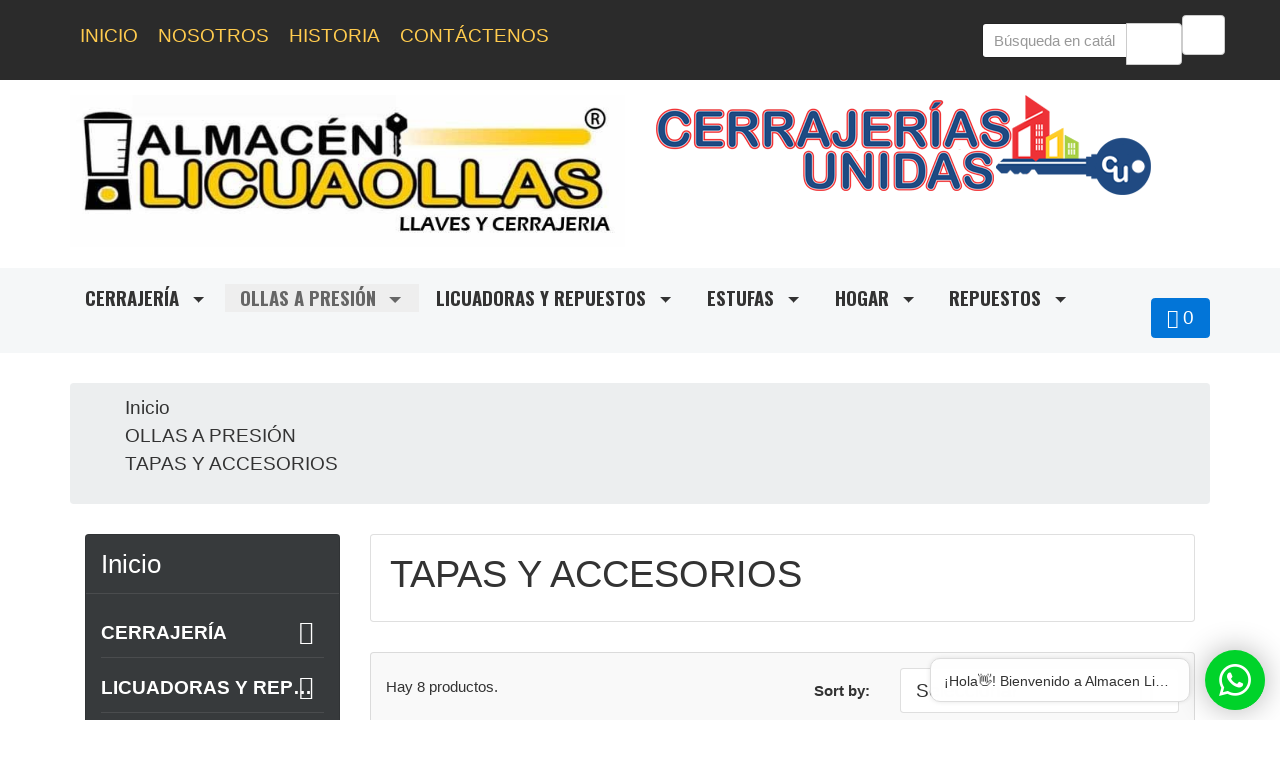

--- FILE ---
content_type: text/html; charset=utf-8
request_url: https://almacenlicuaollas.com/35-tapas-y-accesorios
body_size: 87864
content:
<!doctype html>
<html lang="es">

  <head>
    
      <meta charset="utf-8">
<meta http-equiv="x-ua-compatible" content="ie=edge">


  <title>TAPAS Y ACCESORIOS</title>
  <meta name="description" content="">
  <meta name="keywords" content="">
        <link rel="canonical" href="https://almacenlicuaollas.com/35-tapas-y-accesorios">
  

<meta name="viewport" content="width=device-width, initial-scale=1">

<link rel="icon" type="image/vnd.microsoft.icon" href="/img/favicon.ico?1743695399">
<link rel="shortcut icon" type="image/x-icon" href="/img/favicon.ico?1743695399">


    <link rel="stylesheet" href="https://almacenlicuaollas.com/modules/bestwidget/views/css/front/global.css" type="text/css" media="all">
  <link rel="stylesheet" href="https://almacenlicuaollas.com/modules/bestwidget/views/css/front/template17.css" type="text/css" media="all">
  <link rel="stylesheet" href="https://almacenlicuaollas.com/themes/vp_plumbing/assets/css/theme.css" type="text/css" media="all">
  <link rel="stylesheet" href="https://almacenlicuaollas.com/js/jquery/ui/themes/base/minified/jquery-ui.min.css" type="text/css" media="all">
  <link rel="stylesheet" href="https://almacenlicuaollas.com/js/jquery/ui/themes/base/minified/jquery.ui.theme.min.css" type="text/css" media="all">




    <script type="text/javascript">
        var prestashop = {"cart":{"products":[],"totals":{"total":{"type":"total","label":"Total","amount":0,"value":"0\u00a0COP"},"total_including_tax":{"type":"total","label":"Total (impuestos incl.)","amount":0,"value":"0\u00a0COP"},"total_excluding_tax":{"type":"total","label":"Total (sin IVA)","amount":0,"value":"0\u00a0COP"}},"subtotals":{"products":{"type":"products","label":"Subtotal","amount":0,"value":"0\u00a0COP"},"discounts":null,"shipping":{"type":"shipping","label":"Transporte","amount":0,"value":"Gratis"},"tax":{"type":"tax","label":"Impuestos","amount":0,"value":"0\u00a0COP"}},"products_count":0,"summary_string":"0 art\u00edculos","labels":{"tax_short":"(impuestos excl.)","tax_long":"(impuestos excluidos)"},"id_address_delivery":0,"id_address_invoice":0,"is_virtual":false,"vouchers":{"allowed":0,"added":[]},"discounts":[],"minimalPurchase":0,"minimalPurchaseRequired":""},"currency":{"name":"peso colombiano","iso_code":"COP","iso_code_num":"170","sign":"$"},"customer":{"lastname":null,"firstname":null,"email":null,"last_passwd_gen":null,"birthday":null,"newsletter":null,"newsletter_date_add":null,"ip_registration_newsletter":null,"optin":null,"website":null,"company":null,"siret":null,"ape":null,"outstanding_allow_amount":0,"max_payment_days":0,"note":null,"is_guest":0,"id_shop":null,"id_shop_group":null,"id_default_group":1,"date_add":null,"date_upd":null,"reset_password_token":null,"reset_password_validity":null,"id":null,"is_logged":false,"gender":{"type":null,"name":null,"id":null},"risk":{"name":null,"color":null,"percent":null,"id":null},"addresses":[]},"language":{"name":"Espa\u00f1ol (Spanish)","iso_code":"es","locale":"es-ES","language_code":"es-es","is_rtl":"0","date_format_lite":"d\/m\/Y","date_format_full":"d\/m\/Y H:i:s","id":2},"page":{"title":"","canonical":"https:\/\/almacenlicuaollas.com\/35-tapas-y-accesorios","meta":{"title":"TAPAS Y ACCESORIOS","description":"","keywords":"","robots":"index"},"page_name":"category","body_classes":{"lang-es":true,"lang-rtl":false,"country-CO":true,"currency-COP":true,"layout-left-column":true,"page-category":true,"tax-display-enabled":true,"category-id-35":true,"category-TAPAS Y ACCESORIOS":true,"category-id-parent-14":true,"category-depth-level-3":true},"admin_notifications":[]},"shop":{"name":"ALMACEN LICUAOLLAS","email":"admin@almacenlicuaollas.com","registration_number":"","long":false,"lat":false,"logo":"\/img\/mi-tienda-logo-1741709574.jpg","stores_icon":"\/img\/logo_stores.png","favicon":"\/img\/favicon.ico","favicon_update_time":"1743695399","address":{"formatted":"ALMACEN LICUAOLLAS<br>Bogota<br>Colombia","address1":"","address2":"","postcode":"","city":"Bogota","state":null,"country":"Colombia"},"phone":"","fax":""},"urls":{"base_url":"https:\/\/almacenlicuaollas.com\/","current_url":"https:\/\/almacenlicuaollas.com\/35-tapas-y-accesorios","shop_domain_url":"https:\/\/almacenlicuaollas.com","img_ps_url":"https:\/\/almacenlicuaollas.com\/img\/","img_cat_url":"https:\/\/almacenlicuaollas.com\/img\/c\/","img_lang_url":"https:\/\/almacenlicuaollas.com\/img\/l\/","img_prod_url":"https:\/\/almacenlicuaollas.com\/img\/p\/","img_manu_url":"https:\/\/almacenlicuaollas.com\/img\/m\/","img_sup_url":"https:\/\/almacenlicuaollas.com\/img\/su\/","img_ship_url":"https:\/\/almacenlicuaollas.com\/img\/s\/","img_store_url":"https:\/\/almacenlicuaollas.com\/img\/st\/","img_col_url":"https:\/\/almacenlicuaollas.com\/img\/co\/","img_url":"https:\/\/almacenlicuaollas.com\/themes\/vp_plumbing\/assets\/img\/","css_url":"https:\/\/almacenlicuaollas.com\/themes\/vp_plumbing\/assets\/css\/","js_url":"https:\/\/almacenlicuaollas.com\/themes\/vp_plumbing\/assets\/js\/","pic_url":"https:\/\/almacenlicuaollas.com\/upload\/","pages":{"address":"https:\/\/almacenlicuaollas.com\/direccion","addresses":"https:\/\/almacenlicuaollas.com\/direcciones","authentication":"https:\/\/almacenlicuaollas.com\/iniciar-sesion","cart":"https:\/\/almacenlicuaollas.com\/carrito","category":"https:\/\/almacenlicuaollas.com\/index.php?controller=category","cms":"https:\/\/almacenlicuaollas.com\/index.php?controller=cms","contact":"https:\/\/almacenlicuaollas.com\/contactenos","discount":"https:\/\/almacenlicuaollas.com\/descuento","guest_tracking":"https:\/\/almacenlicuaollas.com\/seguimiento-pedido-invitado","history":"https:\/\/almacenlicuaollas.com\/historial-compra","identity":"https:\/\/almacenlicuaollas.com\/datos-personales","index":"https:\/\/almacenlicuaollas.com\/","my_account":"https:\/\/almacenlicuaollas.com\/mi-cuenta","order_confirmation":"https:\/\/almacenlicuaollas.com\/confirmacion-pedido","order_detail":"https:\/\/almacenlicuaollas.com\/index.php?controller=order-detail","order_follow":"https:\/\/almacenlicuaollas.com\/seguimiento-pedido","order":"https:\/\/almacenlicuaollas.com\/pedido","order_return":"https:\/\/almacenlicuaollas.com\/index.php?controller=order-return","order_slip":"https:\/\/almacenlicuaollas.com\/facturas-abono","pagenotfound":"https:\/\/almacenlicuaollas.com\/pagina-no-encontrada","password":"https:\/\/almacenlicuaollas.com\/recuperar-contrase\u00f1a","pdf_invoice":"https:\/\/almacenlicuaollas.com\/index.php?controller=pdf-invoice","pdf_order_return":"https:\/\/almacenlicuaollas.com\/index.php?controller=pdf-order-return","pdf_order_slip":"https:\/\/almacenlicuaollas.com\/index.php?controller=pdf-order-slip","prices_drop":"https:\/\/almacenlicuaollas.com\/productos-rebajados","product":"https:\/\/almacenlicuaollas.com\/index.php?controller=product","search":"https:\/\/almacenlicuaollas.com\/busqueda","sitemap":"https:\/\/almacenlicuaollas.com\/mapa del sitio","stores":"https:\/\/almacenlicuaollas.com\/tiendas","supplier":"https:\/\/almacenlicuaollas.com\/proveedor","register":"https:\/\/almacenlicuaollas.com\/iniciar-sesion?create_account=1","order_login":"https:\/\/almacenlicuaollas.com\/pedido?login=1"},"theme_assets":"\/themes\/vp_plumbing\/assets\/","actions":{"logout":"https:\/\/almacenlicuaollas.com\/?mylogout="}},"configuration":{"display_taxes_label":true,"low_quantity_threshold":3,"is_b2b":false,"is_catalog":false,"show_prices":true,"opt_in":{"partner":true},"quantity_discount":{"type":"discount","label":"Descuento"},"voucher_enabled":0,"return_enabled":0,"number_of_days_for_return":14},"field_required":[],"breadcrumb":{"links":[{"title":"Inicio","url":"https:\/\/almacenlicuaollas.com\/"},{"title":"OLLAS A PRESI\u00d3N","url":"https:\/\/almacenlicuaollas.com\/14-ollas-a-presion"},{"title":"TAPAS Y ACCESORIOS","url":"https:\/\/almacenlicuaollas.com\/35-tapas-y-accesorios"}],"count":3},"link":{"protocol_link":"https:\/\/","protocol_content":"https:\/\/"},"time":1769005441,"static_token":"c5b88310e74f404db4a34e83900e23fd","token":"65c55f942458b1ef118dde7085200fdf"};
      </script>
  <script type="text/javascript" src="https://almacenlicuaollas.com/themes/core.js"></script>
    	<script type="text/javascript" src="https://almacenlicuaollas.com/themes/classic/assets/js/theme.js"></script>
  




  	<link href="//fonts.googleapis.com/css?family=Oswald:400,300,700,600&subset=latin,latin-ext,cyrillic-ext,greek-ext,greek,cyrillic" rel="stylesheet" type="text/css" /><meta name="viewport" content="width=device-width, initial-scale=1, shrink-to-fit=no">
            <link href="/themes/vp_plumbing/assets/css/responsive.css" rel="stylesheet" type="text/css" /><link id="" href="/themes/vp_plumbing/assets/css/styles/style5.css" title="/themes/vp_plumbing/assets/css/styles/" rel="stylesheet" type="text/css" /><style type="text/css">html,body{font-family:'PT Sans Narrow', sans-serif; !important; font-size:15px !important; background-color:#FFFFFF; color:#333333} .best-menu > li >a, h1,.title_block,.best-title{font-family:Oswald, sans-serif;}@media (min-width: 1200px){.container{max-width:1170px;width:1170px}}@media (max-width: 768px) {  .link-caption {    font-size: 12px; /* texto más pequeño en móvil */  } }</style>


    
  </head>

  <body id="category" class="no-homepage lang-es country-co currency-cop layout-left-column page-category tax-display-enabled category-id-35 category-tapas-y-accesorios category-id-parent-14 category-depth-level-3 site best-theme  site-body layout-mode-full tpl-on" data-id="best-widgetbest-addon"  data-product-viewer=0>

    

    <main>
      
              
      <header id="header">
        
          
	<div class="header-top hook-top hide">
		<div class="container">
			<div class="row">
				<div class="col-xs-12">
			    
			    </div>
			</div>
		</div>
	</div>
		<div id="page-header"
                    class="best-area header area-header" >
                    <div class="best-area-inside clearfix"><div id="section15580b6e95e7004" 
									class="best-section best-header-info clearfix" style="background-color:rgb(43, 43, 43); color:#333333;">
								<div class="best-section-inside container clearfix"><div class="row section-content clearfix"><div id="block1571c8eede55561" 
								style="background-color:rgba(255, 255, 255, 0); color:#FFCB4E" 
								class="best-block extend widget-blocklink  col-lg-6 best-nav-link text-xs-center col-xs-12 col-sm-7  "  data-vgrid="6">
								<div class="best-block-inside clearfix"><div id="1571c8eede55561" class="widget-blocklink-content best-content blocklink-wrap clearfix">
														<ul class="list-unstyled text-left"><li class="horizontal spacer-0">
																<a href="https://almacenlicuaollas.com/" target="_self" >
																 <span class="link-caption ">INICIO</span>
																</a>
														   </li><li class="horizontal spacer-0">
																<a href="https://almacenlicuaollas.com/content/6-quienes-somos" target="_self" >
																 <span class="link-caption ">NOSOTROS</span>
																</a>
														   </li><li class="horizontal spacer-0">
																<a href="https://almacenlicuaollas.com/content/7-historia" target="_self" >
																 <span class="link-caption ">HISTORIA</span>
																</a>
														   </li><li class="horizontal spacer-0">
																<a href="#" target="_self" >
																 <span class="link-caption ">CONTÁCTENOS</span>
																</a>
														   </li></ul></div></div>
							</div><div id="block156baf5bd3e1090" 
								style="background-color:rgba(255, 255, 255, 0); color:#FFFFFF" 
								class="best-block system widget-module  col-lg-2 width-auto pull-sm-right p-x-0  "  data-vgrid="2">
								<div class="best-block-inside clearfix">
									<div class="module-content best-content clearfix">  <div class="user-info header_user_info">
          <a href="https://almacenlicuaollas.com/mi-cuenta" title="Log in to your customer account" rel="nofollow" data-toggle="tooltip" data-placement="bottom" class="top-login btn btn-default"><i class="fa fa-user"></i></a>
      </div></div></div>
							</div><div id="block15580b77a769066" 
								style="background-color:rgba(255, 255, 255, 0); color:#333333" 
								class="best-block system widget-module  col-lg-2 width-auto pull-sm-right p-x-0  "  data-vgrid="2">
								<div class="best-block-inside clearfix">
									<div class="module-content best-content clearfix"></div></div>
							</div><div id="block155ab1c19a79855" 
								style="background-color:rgba(255, 255, 255, 0); color:#333333" 
								class="best-block system widget-module  col-lg-2 width-auto pull-sm-right p-x-0  "  data-vgrid="2">
								<div class="best-block-inside clearfix">
									<div class="module-content best-content clearfix"></div></div>
							</div><div id="block157897d72a75230" 
								style="background-color:rgba(255, 255, 255, 0); color:#FFFFFF" 
								class="best-block system widget-module best-animation fadeIn col-lg-2 width-auto pull-sm-right p-x-0 top-search  "  data-vgrid="2">
								<div class="best-block-inside clearfix">
									<div class="module-content best-content clearfix"><!-- Block search module TOP -->
<div id="search_widget" class="search-widget best-search noBack clearfix" data-search-controller-url="//almacenlicuaollas.com/busqueda">
	<form id="searchbox" method="get" action="//almacenlicuaollas.com/busqueda">
		<input type="hidden" name="controller" value="search">
		<div class="input-group">
		 <input type="text" id="search_query_top" class="search_query form-control" name="s" value="" placeholder="Búsqueda en catálogo">
		 <span class="input-group-btn"><button type="submit" class="button-search btn btn-secondary"><i class="material-icons search">&#xE8B6;</i></button></span>
		</div>
	</form>
</div>
<!-- /Block search module TOP -->
</div></div>
							</div></div>
								</div>
							</div><div id="section15d960480217262" 
									class="best-section  clearfix" style="background-color:#fff; color:#333;">
								<div class="best-section-inside container clearfix"><div class="row section-content clearfix"><div id="block15d960492283368" 
								style="background-color:rgba(255, 255, 255, 0); color:#333333" 
								class="best-block system widget-logo  col-lg-6 col-xs-6 col-sm-12  "  data-vgrid="6">
								<div class="best-block-inside clearfix"><div class="logo2 clearfix">
											<a href="https://almacenlicuaollas.com/">
												<img src="https://almacenlicuaollas.com/img/mi-tienda-logo-1741709574.jpg" alt="" class="img-fluid " />
											</a>
										</div></div>
							</div><div id="block15d9614070f2852" 
								style="background-color:rgba(255, 255, 255, 0); color:#333333" 
								class="best-block extend widget-customhtml  col-lg-6   "  data-vgrid="6">
								<div class="best-block-inside clearfix"><div class="best-content html-content clearfix"><p><img src="http://almacenlicuaollas.com/img/cms/logo-cerrajeria_1.png" alt="" width="502" height="100" /></p></div></div>
							</div></div>
								</div>
							</div><div id="section15567c7eefe1845" 
									class="best-section best-header clearfix" style="background-color:rgb(245, 247, 248); color:#333333;">
								<div class="best-section-inside container clearfix"><div class="row section-content clearfix"><div id="block1556c980c151026" 
								style="background-color:rgba(255, 255, 255, 0); color:#333333" 
								class="best-block system widget-menu  col-lg-11 best-mainmenu col-xs-8 p-y-1  "  data-vgrid="11">
								<div class="best-block-inside clearfix">
					<div class="widget-menu-content best-content clearfix classic"><div id ="menu1556c980c151026" class="nav best-menu nav-pills">
          <ul class="best-menu main-best-menu clearfix menu-content" data-depth="0">
                    <li class="category" id="category-13">
                          <a
                class="dropdown-item"
                href="https://almacenlicuaollas.com/13-cerrajeria" data-depth="0"
                              >
                                  
                                    <span class="pull-xs-right hidden-md-up">
                    <span data-target="#top_sub_menu_97899" data-toggle="collapse" class="navbar-toggler collapse-icons">
                      <i class="material-icons add">&#xE313;</i>
                      <i class="material-icons remove">&#xE316;</i>
                    </span>
                  </span>
                                CERRAJERÍA
              </a>
                                        <ul  data-depth="1">
                    <li class="category" id="category-20">
                          <a
                class="dropdown-item dropdown-submenu"
                href="https://almacenlicuaollas.com/20-maquinas-duplicadoras" data-depth="1"
                              >
                                MAQUINAS DUPLICADORAS
              </a>
                          </li>
                    <li class="category" id="category-21">
                          <a
                class="dropdown-item dropdown-submenu"
                href="https://almacenlicuaollas.com/21-llaves-residenciales" data-depth="1"
                              >
                                  
                                    <span class="pull-xs-right hidden-md-up">
                    <span data-target="#top_sub_menu_83822" data-toggle="collapse" class="navbar-toggler collapse-icons">
                      <i class="material-icons add">&#xE313;</i>
                      <i class="material-icons remove">&#xE316;</i>
                    </span>
                  </span>
                                LLAVES RESIDENCIALES
              </a>
                                        <ul  data-depth="2">
                    <li class="category" id="category-82">
                          <a
                class="dropdown-item"
                href="https://almacenlicuaollas.com/82-flexon" data-depth="2"
                              >
                                FLEXON
              </a>
                          </li>
                    <li class="category" id="category-83">
                          <a
                class="dropdown-item"
                href="https://almacenlicuaollas.com/83-linea-economica" data-depth="2"
                              >
                                LINEA ECONOMICA
              </a>
                          </li>
                    <li class="category" id="category-84">
                          <a
                class="dropdown-item"
                href="https://almacenlicuaollas.com/84-importadas" data-depth="2"
                              >
                                IMPORTADAS
              </a>
                          </li>
              </ul>
    
                          </li>
                    <li class="category" id="category-22">
                          <a
                class="dropdown-item dropdown-submenu"
                href="https://almacenlicuaollas.com/22-llaves-automotriz" data-depth="1"
                              >
                                LLAVES AUTOMOTRIZ
              </a>
                          </li>
                    <li class="category" id="category-73">
                          <a
                class="dropdown-item dropdown-submenu"
                href="https://almacenlicuaollas.com/73-llaves-motos" data-depth="1"
                              >
                                LLAVES MOTOS
              </a>
                          </li>
                    <li class="category" id="category-118">
                          <a
                class="dropdown-item dropdown-submenu"
                href="https://almacenlicuaollas.com/118-llaves-de-seguridad" data-depth="1"
                              >
                                LLAVES DE SEGURIDAD
              </a>
                          </li>
                    <li class="category" id="category-24">
                          <a
                class="dropdown-item dropdown-submenu"
                href="https://almacenlicuaollas.com/24-llaves-con-chip" data-depth="1"
                              >
                                LLAVES CON CHIP
              </a>
                          </li>
                    <li class="category" id="category-101">
                          <a
                class="dropdown-item dropdown-submenu"
                href="https://almacenlicuaollas.com/101-maquinas-transponder" data-depth="1"
                              >
                                MAQUINAS TRANSPONDER
              </a>
                          </li>
                    <li class="category" id="category-86">
                          <a
                class="dropdown-item dropdown-submenu"
                href="https://almacenlicuaollas.com/86-forros-llave-de-carro" data-depth="1"
                              >
                                FORROS LLAVE DE CARRO
              </a>
                          </li>
                    <li class="category" id="category-25">
                          <a
                class="dropdown-item dropdown-submenu"
                href="https://almacenlicuaollas.com/25-cerraduras-y-cilindros" data-depth="1"
                              >
                                  
                                    <span class="pull-xs-right hidden-md-up">
                    <span data-target="#top_sub_menu_34181" data-toggle="collapse" class="navbar-toggler collapse-icons">
                      <i class="material-icons add">&#xE313;</i>
                      <i class="material-icons remove">&#xE316;</i>
                    </span>
                  </span>
                                CERRADURAS  Y CILINDROS
              </a>
                                        <ul  data-depth="2">
                    <li class="category" id="category-74">
                          <a
                class="dropdown-item"
                href="https://almacenlicuaollas.com/74-cerraduras" data-depth="2"
                              >
                                CERRADURAS 
              </a>
                          </li>
                    <li class="category" id="category-80">
                          <a
                class="dropdown-item"
                href="https://almacenlicuaollas.com/80-cerraduras-para-muebles" data-depth="2"
                              >
                                CERRADURAS PARA MUEBLES
              </a>
                          </li>
                    <li class="category" id="category-81">
                          <a
                class="dropdown-item"
                href="https://almacenlicuaollas.com/81-cilindros" data-depth="2"
                              >
                                CILINDROS
              </a>
                          </li>
              </ul>
    
                          </li>
                    <li class="category" id="category-89">
                          <a
                class="dropdown-item dropdown-submenu"
                href="https://almacenlicuaollas.com/89-guardas-lab" data-depth="1"
                              >
                                GUARDAS LAB
              </a>
                          </li>
                    <li class="category" id="category-26">
                          <a
                class="dropdown-item dropdown-submenu"
                href="https://almacenlicuaollas.com/26-candados" data-depth="1"
                              >
                                CANDADOS
              </a>
                          </li>
                    <li class="category" id="category-27">
                          <a
                class="dropdown-item dropdown-submenu"
                href="https://almacenlicuaollas.com/27-llaveros" data-depth="1"
                              >
                                LLAVEROS
              </a>
                          </li>
                    <li class="category" id="category-28">
                          <a
                class="dropdown-item dropdown-submenu"
                href="https://almacenlicuaollas.com/28-accesorios-y-partes-de-cerraduras" data-depth="1"
                              >
                                ACCESORIOS Y PARTES DE CERRADURAS
              </a>
                          </li>
                    <li class="category" id="category-29">
                          <a
                class="dropdown-item dropdown-submenu"
                href="https://almacenlicuaollas.com/29-repuestos-para-maquinas-duplicadoras" data-depth="1"
                              >
                                REPUESTOS PARA MÁQUINAS DUPLICADORAS
              </a>
                          </li>
                    <li class="category" id="category-30">
                          <a
                class="dropdown-item dropdown-submenu"
                href="https://almacenlicuaollas.com/30-herramienta-para-cerrajeros" data-depth="1"
                              >
                                  
                                    <span class="pull-xs-right hidden-md-up">
                    <span data-target="#top_sub_menu_65257" data-toggle="collapse" class="navbar-toggler collapse-icons">
                      <i class="material-icons add">&#xE313;</i>
                      <i class="material-icons remove">&#xE316;</i>
                    </span>
                  </span>
                                HERRAMIENTA PARA CERRAJEROS
              </a>
                                        <ul  data-depth="2">
                    <li class="category" id="category-104">
                          <a
                class="dropdown-item"
                href="https://almacenlicuaollas.com/104-ganzuas-y-extractores-de-llaves" data-depth="2"
                              >
                                GANZUAS Y EXTRACTORES DE LLAVES 
              </a>
                          </li>
                    <li class="category" id="category-105">
                          <a
                class="dropdown-item"
                href="https://almacenlicuaollas.com/105-exhibicion" data-depth="2"
                              >
                                EXHIBICION 
              </a>
                          </li>
                    <li class="category" id="category-106">
                          <a
                class="dropdown-item"
                href="https://almacenlicuaollas.com/106-cambio-de-guardas" data-depth="2"
                              >
                                CAMBIO DE GUARDAS
              </a>
                          </li>
                    <li class="category" id="category-107">
                          <a
                class="dropdown-item"
                href="https://almacenlicuaollas.com/107-apertura-de-vehicular" data-depth="2"
                              >
                                APERTURA DE VEHICULAR
              </a>
                          </li>
              </ul>
    
                          </li>
              </ul>
    
                          </li>
                    <li class="category" id="category-14">
                          <a
                class="dropdown-item"
                href="https://almacenlicuaollas.com/14-ollas-a-presion" data-depth="0"
                              >
                                  
                                    <span class="pull-xs-right hidden-md-up">
                    <span data-target="#top_sub_menu_47197" data-toggle="collapse" class="navbar-toggler collapse-icons">
                      <i class="material-icons add">&#xE313;</i>
                      <i class="material-icons remove">&#xE316;</i>
                    </span>
                  </span>
                                OLLAS A PRESIÓN
              </a>
                                        <ul  data-depth="1">
                    <li class="category" id="category-31">
                          <a
                class="dropdown-item dropdown-submenu"
                href="https://almacenlicuaollas.com/31-pitos" data-depth="1"
                              >
                                PITOS
              </a>
                          </li>
                    <li class="category" id="category-32">
                          <a
                class="dropdown-item dropdown-submenu"
                href="https://almacenlicuaollas.com/32-cauchos-y-empaques" data-depth="1"
                              >
                                CAUCHOS Y EMPAQUES
              </a>
                          </li>
                    <li class="category" id="category-33">
                          <a
                class="dropdown-item dropdown-submenu"
                href="https://almacenlicuaollas.com/33-fusibles-y-valvulas-de-seguridad" data-depth="1"
                              >
                                FUSIBLES Y VALVULAS DE SEGURIDAD
              </a>
                          </li>
                    <li class="category" id="category-34">
                          <a
                class="dropdown-item dropdown-submenu"
                href="https://almacenlicuaollas.com/34-manijas-y-asas" data-depth="1"
                              >
                                MANIJAS Y ASAS
              </a>
                          </li>
                    <li class="category current " id="category-35">
                          <a
                class="dropdown-item dropdown-submenu"
                href="https://almacenlicuaollas.com/35-tapas-y-accesorios" data-depth="1"
                              >
                                TAPAS Y ACCESORIOS
              </a>
                          </li>
                    <li class="category" id="category-36">
                          <a
                class="dropdown-item dropdown-submenu"
                href="https://almacenlicuaollas.com/36-otros-repuestos" data-depth="1"
                              >
                                OTROS REPUESTOS
              </a>
                          </li>
              </ul>
    
                          </li>
                    <li class="category" id="category-15">
                          <a
                class="dropdown-item"
                href="https://almacenlicuaollas.com/15-licuadoras-y-repuestos" data-depth="0"
                              >
                                  
                                    <span class="pull-xs-right hidden-md-up">
                    <span data-target="#top_sub_menu_64699" data-toggle="collapse" class="navbar-toggler collapse-icons">
                      <i class="material-icons add">&#xE313;</i>
                      <i class="material-icons remove">&#xE316;</i>
                    </span>
                  </span>
                                 LICUADORAS Y REPUESTOS
              </a>
                                        <ul  data-depth="1">
                    <li class="category" id="category-37">
                          <a
                class="dropdown-item dropdown-submenu"
                href="https://almacenlicuaollas.com/37-vasos-y-jarras" data-depth="1"
                              >
                                VASOS Y JARRAS
              </a>
                          </li>
                    <li class="category" id="category-38">
                          <a
                class="dropdown-item dropdown-submenu"
                href="https://almacenlicuaollas.com/38-cuchillas-y-aspas" data-depth="1"
                              >
                                CUCHILLAS Y ASPAS
              </a>
                          </li>
                    <li class="category" id="category-39">
                          <a
                class="dropdown-item dropdown-submenu"
                href="https://almacenlicuaollas.com/39-tapas" data-depth="1"
                              >
                                TAPAS
              </a>
                          </li>
                    <li class="category" id="category-40">
                          <a
                class="dropdown-item dropdown-submenu"
                href="https://almacenlicuaollas.com/40-bases-y-aros" data-depth="1"
                              >
                                BASES Y AROS
              </a>
                          </li>
                    <li class="category" id="category-41">
                          <a
                class="dropdown-item dropdown-submenu"
                href="https://almacenlicuaollas.com/41-acoples" data-depth="1"
                              >
                                ACOPLES
              </a>
                          </li>
                    <li class="category" id="category-42">
                          <a
                class="dropdown-item dropdown-submenu"
                href="https://almacenlicuaollas.com/42-motores-y-partes" data-depth="1"
                              >
                                MOTORES Y PARTES
              </a>
                          </li>
                    <li class="category" id="category-116">
                          <a
                class="dropdown-item dropdown-submenu"
                href="https://almacenlicuaollas.com/116-nutribullet" data-depth="1"
                              >
                                NUTRIBULLET
              </a>
                          </li>
              </ul>
    
                          </li>
                    <li class="category" id="category-16">
                          <a
                class="dropdown-item"
                href="https://almacenlicuaollas.com/16-estufas" data-depth="0"
                              >
                                  
                                    <span class="pull-xs-right hidden-md-up">
                    <span data-target="#top_sub_menu_89089" data-toggle="collapse" class="navbar-toggler collapse-icons">
                      <i class="material-icons add">&#xE313;</i>
                      <i class="material-icons remove">&#xE316;</i>
                    </span>
                  </span>
                                ESTUFAS
              </a>
                                        <ul  data-depth="1">
                    <li class="category" id="category-46">
                          <a
                class="dropdown-item dropdown-submenu"
                href="https://almacenlicuaollas.com/46-valvulas" data-depth="1"
                              >
                                VÁLVULAS
              </a>
                          </li>
                    <li class="category" id="category-47">
                          <a
                class="dropdown-item dropdown-submenu"
                href="https://almacenlicuaollas.com/47-otros-repuestos" data-depth="1"
                              >
                                OTROS REPUESTOS
              </a>
                          </li>
                    <li class="category" id="category-49">
                          <a
                class="dropdown-item dropdown-submenu"
                href="https://almacenlicuaollas.com/49-racores" data-depth="1"
                              >
                                RACORES
              </a>
                          </li>
              </ul>
    
                          </li>
                    <li class="category" id="category-18">
                          <a
                class="dropdown-item"
                href="https://almacenlicuaollas.com/18-hogar" data-depth="0"
                              >
                                  
                                    <span class="pull-xs-right hidden-md-up">
                    <span data-target="#top_sub_menu_47263" data-toggle="collapse" class="navbar-toggler collapse-icons">
                      <i class="material-icons add">&#xE313;</i>
                      <i class="material-icons remove">&#xE316;</i>
                    </span>
                  </span>
                                HOGAR
              </a>
                                        <ul  data-depth="1">
                    <li class="category" id="category-71">
                          <a
                class="dropdown-item dropdown-submenu"
                href="https://almacenlicuaollas.com/71-electrodomesticos" data-depth="1"
                              >
                                ELECTRODOMESTICOS
              </a>
                          </li>
                    <li class="category" id="category-117">
                          <a
                class="dropdown-item dropdown-submenu"
                href="https://almacenlicuaollas.com/117-ollas-y-calderos" data-depth="1"
                              >
                                OLLAS Y CALDEROS
              </a>
                          </li>
                    <li class="category" id="category-100">
                          <a
                class="dropdown-item dropdown-submenu"
                href="https://almacenlicuaollas.com/100-molinos-y-repuestos" data-depth="1"
                              >
                                MOLINOS Y REPUESTOS
              </a>
                          </li>
              </ul>
    
                          </li>
                    <li class="category" id="category-19">
                          <a
                class="dropdown-item"
                href="https://almacenlicuaollas.com/19-repuestos" data-depth="0"
                              >
                                  
                                    <span class="pull-xs-right hidden-md-up">
                    <span data-target="#top_sub_menu_97306" data-toggle="collapse" class="navbar-toggler collapse-icons">
                      <i class="material-icons add">&#xE313;</i>
                      <i class="material-icons remove">&#xE316;</i>
                    </span>
                  </span>
                                 REPUESTOS
              </a>
                                        <ul  data-depth="1">
                    <li class="category" id="category-114">
                          <a
                class="dropdown-item dropdown-submenu"
                href="https://almacenlicuaollas.com/114-partes-y-repuestos" data-depth="1"
                              >
                                PARTES Y REPUESTOS
              </a>
                          </li>
              </ul>
    
                          </li>
              </ul>
    

</div><script type="text/javascript">
										jQuery(document).ready(function(){
											jQuery("#menu1556c980c151026 > ul").oMenu({
												orientation: "Horizontal",
												mouseEvent: "hover",
												effect: "slide",
												stick: 1,
												child: true,
												subWidth: 320
											});
										});</script></div></div>
							</div><div id="block155816b658b7719" 
								style="background-color:rgba(255, 255, 255, 0); color:#333333" 
								class="best-block system widget-module  col-lg-1 width-auto best-cart pull-xs-right p-t-1  "  data-vgrid="1">
								<div class="best-block-inside clearfix">
									<div class="module-content best-content clearfix"><div class="blockcart cart-preview clearfix" data-refresh-url="//almacenlicuaollas.com/module/ps_shoppingcart/ajax">
  <div class="header shopping_cart">
    <a class="btn btn-primary" rel="nofollow" href="//almacenlicuaollas.com/carrito?action=show">
      <i class="fa fa-shopping-basket"></i><!--Carito-->
      <span class="ajax_cart_quantity">0</span>
    </a>
  </div>
  <div class="body card card-block ">
    <ul>
          </ul>
    <div class="cart-subtotals">
              <div class="products">
          <span class="label">Subtotal</span>
          <span class="value">0</span>
        </div>
              <div class="">
          <span class="label"></span>
          <span class="value"></span>
        </div>
              <div class="shipping">
          <span class="label">Transporte</span>
          <span class="value">0</span>
        </div>
              <div class="tax">
          <span class="label">Impuestos</span>
          <span class="value">0</span>
        </div>
          </div>
    <div class="cart-total">
      <span class="label">Total</span>
      <span class="value">0</span>
    </div>
    <div class="text-xs-center">
    	<a href="//almacenlicuaollas.com/carrito?action=show" class="btn btn-primary"><i class="material-icons">&#xE876;</i>Confirmar pago</a>
    </div>
  </div>
</div>
</div></div>
							</div></div>
								</div>
							</div></div>
                    </div>

        
      </header>
      
        
<aside id="notifications">
  <div class="container">
    
    
    
      </div>
</aside>
      
      <section id="wrapper">
        <div class="container">
          
            <nav data-depth="3" class="breadcrumb hidden-sm-down">
  <ol itemscope itemtype="http://schema.org/BreadcrumbList">
          <li itemprop="itemListElement" itemscope itemtype="http://schema.org/ListItem">
        <a itemprop="item" href="https://almacenlicuaollas.com/">
          <span itemprop="name">Inicio</span>
        </a>
        <meta itemprop="position" content="1">
      </li>
          <li itemprop="itemListElement" itemscope itemtype="http://schema.org/ListItem">
        <a itemprop="item" href="https://almacenlicuaollas.com/14-ollas-a-presion">
          <span itemprop="name">OLLAS A PRESIÓN</span>
        </a>
        <meta itemprop="position" content="2">
      </li>
          <li itemprop="itemListElement" itemscope itemtype="http://schema.org/ListItem">
        <a itemprop="item" href="https://almacenlicuaollas.com/35-tapas-y-accesorios">
          <span itemprop="name">TAPAS Y ACCESORIOS</span>
        </a>
        <meta itemprop="position" content="3">
      </li>
      </ol>
</nav>
          

          
            <div id="left-column" class="col-xs-12 col-lg-3">
                              


<div class="block-categories ">
	<ul class="category-tree tree card">
	    <li class="h5 card-header">Inicio</li>
	    <li class="block_content card-block">  <ul class="sub-menu"><li><a href="https://almacenlicuaollas.com/13-cerrajeria">CERRAJERÍA</a><div class="navbar-toggler collapse-icons" data-toggle="collapse" data-target="#exCollapsingNavbar13"><i class="material-icons add">&#xE145;</i><i class="material-icons remove">&#xE15B;</i></div><div class="collapse" id="exCollapsingNavbar13">  <ul class="sub-menu"><li><a href="https://almacenlicuaollas.com/20-maquinas-duplicadoras">MAQUINAS DUPLICADORAS</a></li><li><a href="https://almacenlicuaollas.com/21-llaves-residenciales">LLAVES RESIDENCIALES</a><div class="navbar-toggler collapse-icons" data-toggle="collapse" data-target="#exCollapsingNavbar21"><i class="material-icons add">&#xE145;</i><i class="material-icons remove">&#xE15B;</i></div><div class="collapse" id="exCollapsingNavbar21">  <ul class="sub-menu"><li><a href="https://almacenlicuaollas.com/82-flexon">FLEXON</a></li><li><a href="https://almacenlicuaollas.com/83-linea-economica">LINEA ECONOMICA</a></li><li><a href="https://almacenlicuaollas.com/84-importadas">IMPORTADAS</a></li></ul></div></li><li><a href="https://almacenlicuaollas.com/22-llaves-automotriz">LLAVES AUTOMOTRIZ</a></li><li><a href="https://almacenlicuaollas.com/73-llaves-motos">LLAVES MOTOS</a></li><li><a href="https://almacenlicuaollas.com/118-llaves-de-seguridad">LLAVES DE SEGURIDAD</a></li><li><a href="https://almacenlicuaollas.com/24-llaves-con-chip">LLAVES CON CHIP</a></li><li><a href="https://almacenlicuaollas.com/101-maquinas-transponder">MAQUINAS TRANSPONDER</a></li><li><a href="https://almacenlicuaollas.com/86-forros-llave-de-carro">FORROS LLAVE DE CARRO</a></li><li><a href="https://almacenlicuaollas.com/25-cerraduras-y-cilindros">CERRADURAS  Y CILINDROS</a><div class="navbar-toggler collapse-icons" data-toggle="collapse" data-target="#exCollapsingNavbar25"><i class="material-icons add">&#xE145;</i><i class="material-icons remove">&#xE15B;</i></div><div class="collapse" id="exCollapsingNavbar25">  <ul class="sub-menu"><li><a href="https://almacenlicuaollas.com/74-cerraduras">CERRADURAS </a></li><li><a href="https://almacenlicuaollas.com/80-cerraduras-para-muebles">CERRADURAS PARA MUEBLES</a></li><li><a href="https://almacenlicuaollas.com/81-cilindros">CILINDROS</a></li></ul></div></li><li><a href="https://almacenlicuaollas.com/89-guardas-lab">GUARDAS LAB</a></li><li><a href="https://almacenlicuaollas.com/26-candados">CANDADOS</a></li><li><a href="https://almacenlicuaollas.com/27-llaveros">LLAVEROS</a></li><li><a href="https://almacenlicuaollas.com/28-accesorios-y-partes-de-cerraduras">ACCESORIOS Y PARTES DE CERRADURAS</a></li><li><a href="https://almacenlicuaollas.com/29-repuestos-para-maquinas-duplicadoras">REPUESTOS PARA MÁQUINAS DUPLICADORAS</a></li><li><a href="https://almacenlicuaollas.com/30-herramienta-para-cerrajeros">HERRAMIENTA PARA CERRAJEROS</a><div class="navbar-toggler collapse-icons" data-toggle="collapse" data-target="#exCollapsingNavbar30"><i class="material-icons add">&#xE145;</i><i class="material-icons remove">&#xE15B;</i></div><div class="collapse" id="exCollapsingNavbar30">  <ul class="sub-menu"><li><a href="https://almacenlicuaollas.com/104-ganzuas-y-extractores-de-llaves">GANZUAS Y EXTRACTORES DE LLAVES </a></li><li><a href="https://almacenlicuaollas.com/105-exhibicion">EXHIBICION </a></li><li><a href="https://almacenlicuaollas.com/106-cambio-de-guardas">CAMBIO DE GUARDAS</a></li><li><a href="https://almacenlicuaollas.com/107-apertura-de-vehicular">APERTURA DE VEHICULAR</a></li></ul></div></li></ul></div></li><li><a href="https://almacenlicuaollas.com/15-licuadoras-y-repuestos"> LICUADORAS Y REPUESTOS</a><div class="navbar-toggler collapse-icons" data-toggle="collapse" data-target="#exCollapsingNavbar15"><i class="material-icons add">&#xE145;</i><i class="material-icons remove">&#xE15B;</i></div><div class="collapse" id="exCollapsingNavbar15">  <ul class="sub-menu"><li><a href="https://almacenlicuaollas.com/37-vasos-y-jarras">VASOS Y JARRAS</a></li><li><a href="https://almacenlicuaollas.com/38-cuchillas-y-aspas">CUCHILLAS Y ASPAS</a></li><li><a href="https://almacenlicuaollas.com/39-tapas">TAPAS</a></li><li><a href="https://almacenlicuaollas.com/40-bases-y-aros">BASES Y AROS</a></li><li><a href="https://almacenlicuaollas.com/41-acoples">ACOPLES</a></li><li><a href="https://almacenlicuaollas.com/42-motores-y-partes">MOTORES Y PARTES</a></li><li><a href="https://almacenlicuaollas.com/116-nutribullet">NUTRIBULLET</a></li></ul></div></li><li><a href="https://almacenlicuaollas.com/14-ollas-a-presion">OLLAS A PRESIÓN</a><div class="navbar-toggler collapse-icons" data-toggle="collapse" data-target="#exCollapsingNavbar14"><i class="material-icons add">&#xE145;</i><i class="material-icons remove">&#xE15B;</i></div><div class="collapse" id="exCollapsingNavbar14">  <ul class="sub-menu"><li><a href="https://almacenlicuaollas.com/31-pitos">PITOS</a></li><li><a href="https://almacenlicuaollas.com/32-cauchos-y-empaques">CAUCHOS Y EMPAQUES</a></li><li><a href="https://almacenlicuaollas.com/33-fusibles-y-valvulas-de-seguridad">FUSIBLES Y VALVULAS DE SEGURIDAD</a></li><li><a href="https://almacenlicuaollas.com/34-manijas-y-asas">MANIJAS Y ASAS</a></li><li><a href="https://almacenlicuaollas.com/35-tapas-y-accesorios">TAPAS Y ACCESORIOS</a></li><li><a href="https://almacenlicuaollas.com/36-otros-repuestos">OTROS REPUESTOS</a></li></ul></div></li><li><a href="https://almacenlicuaollas.com/19-repuestos"> REPUESTOS</a><div class="navbar-toggler collapse-icons" data-toggle="collapse" data-target="#exCollapsingNavbar19"><i class="material-icons add">&#xE145;</i><i class="material-icons remove">&#xE15B;</i></div><div class="collapse" id="exCollapsingNavbar19">  <ul class="sub-menu"><li><a href="https://almacenlicuaollas.com/114-partes-y-repuestos">PARTES Y REPUESTOS</a></li></ul></div></li><li><a href="https://almacenlicuaollas.com/18-hogar">HOGAR</a><div class="navbar-toggler collapse-icons" data-toggle="collapse" data-target="#exCollapsingNavbar18"><i class="material-icons add">&#xE145;</i><i class="material-icons remove">&#xE15B;</i></div><div class="collapse" id="exCollapsingNavbar18">  <ul class="sub-menu"><li><a href="https://almacenlicuaollas.com/71-electrodomesticos">ELECTRODOMESTICOS</a></li><li><a href="https://almacenlicuaollas.com/117-ollas-y-calderos">OLLAS Y CALDEROS</a></li><li><a href="https://almacenlicuaollas.com/100-molinos-y-repuestos">MOLINOS Y REPUESTOS</a></li></ul></div></li><li><a href="https://almacenlicuaollas.com/16-estufas">ESTUFAS</a><div class="navbar-toggler collapse-icons" data-toggle="collapse" data-target="#exCollapsingNavbar16"><i class="material-icons add">&#xE145;</i><i class="material-icons remove">&#xE15B;</i></div><div class="collapse" id="exCollapsingNavbar16">  <ul class="sub-menu"><li><a href="https://almacenlicuaollas.com/46-valvulas">VÁLVULAS</a></li><li><a href="https://almacenlicuaollas.com/47-otros-repuestos">OTROS REPUESTOS</a></li><li><a href="https://almacenlicuaollas.com/49-racores">RACORES</a></li></ul></div></li></ul></li>
	</ul>
</div>
    <div id="search_filters">
    <h4 class="text-uppercase h6 hidden-sm-down">Filtrar por</h4>
    <div id="_desktop_search_filters_clear_all" class="hidden-sm-down clear-all-wrapper">
      <button data-search-url="https://almacenlicuaollas.com/35-tapas-y-accesorios" class="btn btn-tertiary js-search-filters-clear-all">
        <i class="material-icons">&#xE14C;</i>
        Borrar todo
      </button>
    </div>
      </div>

<section>
  <h1>Los más vendidos</h1>
  <div class="products">
          <article class="product-miniature js-product-miniature" data-id-product="164" data-id-product-attribute="0" itemscope itemtype="http://schema.org/Product">
  <div class="thumbnail-container">
  	<div class="product-image-container">
    
      <a href="https://almacenlicuaollas.com/inicio/164-flexon-1000shy.html" class="thumbnail product-thumbnail">
        <img src="https://almacenlicuaollas.com/198-home_default/flexon-1000shy.jpg" alt="" data-full-size-image-url="https://almacenlicuaollas.com/198-large_default/flexon-1000shy.jpg">
        
	      <span class="product-flags">
	        	      </span>
	    
      </a>
            <a href="#" class="quick-view" data-link-action="quickview">
        <i class="material-icons search">&#xE8B6;</i> Vista Rapida
      </a>
          
    </div>

    <div class="product-description">
      
        <h1 class="h3 product-title" itemprop="name"><a href="https://almacenlicuaollas.com/inicio/164-flexon-1000shy.html">MODELO 1000 SHY FLEXON</a></h1>
      
      
      
        <div class="product-description-short hide" itemprop="description"><p><img src="http://almacenlicuaollas.com/public_html/new/img/cms/logo-cerrajeria.png" alt="" width="200" height="46" /></p></div>
      
      
      <div class="highlighted-informations no-variants">
	      
	        	      
	  </div>
    </div>
    
    <div class="product-prices-actions">
      
                  <div class="product-price-and-shipping">
            
            

            <span itemprop="price" class="price">780 COP</span>
            
            
            

            
          </div>
               
      
    </div>
    
  </div>
</article>

          <article class="product-miniature js-product-miniature" data-id-product="136" data-id-product-attribute="0" itemscope itemtype="http://schema.org/Product">
  <div class="thumbnail-container">
  	<div class="product-image-container">
    
      <a href="https://almacenlicuaollas.com/inicio/136-flexon-1045.html" class="thumbnail product-thumbnail">
        <img src="https://almacenlicuaollas.com/166-home_default/flexon-1045.jpg" alt="" data-full-size-image-url="https://almacenlicuaollas.com/166-large_default/flexon-1045.jpg">
        
	      <span class="product-flags">
	        	      </span>
	    
      </a>
            <a href="#" class="quick-view" data-link-action="quickview">
        <i class="material-icons search">&#xE8B6;</i> Vista Rapida
      </a>
          
    </div>

    <div class="product-description">
      
        <h1 class="h3 product-title" itemprop="name"><a href="https://almacenlicuaollas.com/inicio/136-flexon-1045.html">LLAVE FLEXON 1045</a></h1>
      
      
      
        <div class="product-description-short hide" itemprop="description"><p><img src="http://almacenlicuaollas.com/public_html/new/img/cms/logo-cerrajeria.png" alt="" width="200" height="46" /></p>
<p>DUPLICADOS DE LLAVES HECHO EN COLOMBIA</p></div>
      
      
      <div class="highlighted-informations no-variants">
	      
	        	      
	  </div>
    </div>
    
    <div class="product-prices-actions">
      
                  <div class="product-price-and-shipping">
            
            

            <span itemprop="price" class="price">900 COP</span>
            
            
            

            
          </div>
               
      
    </div>
    
  </div>
</article>

          <article class="product-miniature js-product-miniature" data-id-product="64" data-id-product-attribute="0" itemscope itemtype="http://schema.org/Product">
  <div class="thumbnail-container">
  	<div class="product-image-container">
    
      <a href="https://almacenlicuaollas.com/inicio/64-flexon-1500.html" class="thumbnail product-thumbnail">
        <img src="https://almacenlicuaollas.com/116-home_default/flexon-1500.jpg" alt="" data-full-size-image-url="https://almacenlicuaollas.com/116-large_default/flexon-1500.jpg">
        
	      <span class="product-flags">
	        	      </span>
	    
      </a>
            <a href="#" class="quick-view" data-link-action="quickview">
        <i class="material-icons search">&#xE8B6;</i> Vista Rapida
      </a>
          
    </div>

    <div class="product-description">
      
        <h1 class="h3 product-title" itemprop="name"><a href="https://almacenlicuaollas.com/inicio/64-flexon-1500.html">LLAVE FLEXON 1500</a></h1>
      
      
      
        <div class="product-description-short hide" itemprop="description"><p><img src="http://almacenlicuaollas.com/public_html/new/img/cms/logo-cerrajeria.png" alt="" width="200" height="46" /></p></div>
      
      
      <div class="highlighted-informations no-variants">
	      
	        	      
	  </div>
    </div>
    
    <div class="product-prices-actions">
      
                  <div class="product-price-and-shipping">
            
            

            <span itemprop="price" class="price">780 COP</span>
            
            
            

            
          </div>
               
      
    </div>
    
  </div>
</article>

          <article class="product-miniature js-product-miniature" data-id-product="63" data-id-product-attribute="0" itemscope itemtype="http://schema.org/Product">
  <div class="thumbnail-container">
  	<div class="product-image-container">
    
      <a href="https://almacenlicuaollas.com/inicio/63-flexon-1000cf.html" class="thumbnail product-thumbnail">
        <img src="https://almacenlicuaollas.com/191-home_default/flexon-1000cf.jpg" alt="" data-full-size-image-url="https://almacenlicuaollas.com/191-large_default/flexon-1000cf.jpg">
        
	      <span class="product-flags">
	        	      </span>
	    
      </a>
            <a href="#" class="quick-view" data-link-action="quickview">
        <i class="material-icons search">&#xE8B6;</i> Vista Rapida
      </a>
          
    </div>

    <div class="product-description">
      
        <h1 class="h3 product-title" itemprop="name"><a href="https://almacenlicuaollas.com/inicio/63-flexon-1000cf.html">Flexon 1000CF</a></h1>
      
      
      
        <div class="product-description-short hide" itemprop="description"><p><img src="http://almacenlicuaollas.com/public_html/new/img/cms/logo-cerrajeria.png" alt="" width="200" height="46" /></p></div>
      
      
      <div class="highlighted-informations no-variants">
	      
	        	      
	  </div>
    </div>
    
    <div class="product-prices-actions">
      
                  <div class="product-price-and-shipping">
            
            

            <span itemprop="price" class="price">780 COP</span>
            
            
            

            
          </div>
               
      
    </div>
    
  </div>
</article>

          <article class="product-miniature js-product-miniature" data-id-product="65" data-id-product-attribute="0" itemscope itemtype="http://schema.org/Product">
  <div class="thumbnail-container">
  	<div class="product-image-container">
    
      <a href="https://almacenlicuaollas.com/inicio/65-flexon-1000sg.html" class="thumbnail product-thumbnail">
        <img src="https://almacenlicuaollas.com/193-home_default/flexon-1000sg.jpg" alt="" data-full-size-image-url="https://almacenlicuaollas.com/193-large_default/flexon-1000sg.jpg">
        
	      <span class="product-flags">
	        	      </span>
	    
      </a>
            <a href="#" class="quick-view" data-link-action="quickview">
        <i class="material-icons search">&#xE8B6;</i> Vista Rapida
      </a>
          
    </div>

    <div class="product-description">
      
        <h1 class="h3 product-title" itemprop="name"><a href="https://almacenlicuaollas.com/inicio/65-flexon-1000sg.html">Flexon 1000SG</a></h1>
      
      
      
        <div class="product-description-short hide" itemprop="description"><p><img src="http://almacenlicuaollas.com/public_html/new/img/cms/logo-cerrajeria.png" alt="" width="200" height="46" /></p></div>
      
      
      <div class="highlighted-informations no-variants">
	      
	        	      
	  </div>
    </div>
    
    <div class="product-prices-actions">
      
                  <div class="product-price-and-shipping">
            
            

            <span itemprop="price" class="price">780 COP</span>
            
            
            

            
          </div>
               
      
    </div>
    
  </div>
</article>

          <article class="product-miniature js-product-miniature" data-id-product="66" data-id-product-attribute="0" itemscope itemtype="http://schema.org/Product">
  <div class="thumbnail-container">
  	<div class="product-image-container">
    
      <a href="https://almacenlicuaollas.com/inicio/66-flexon-1000-balon.html" class="thumbnail product-thumbnail">
        <img src="https://almacenlicuaollas.com/195-home_default/flexon-1000-balon.jpg" alt="" data-full-size-image-url="https://almacenlicuaollas.com/195-large_default/flexon-1000-balon.jpg">
        
	      <span class="product-flags">
	        	      </span>
	    
      </a>
            <a href="#" class="quick-view" data-link-action="quickview">
        <i class="material-icons search">&#xE8B6;</i> Vista Rapida
      </a>
          
    </div>

    <div class="product-description">
      
        <h1 class="h3 product-title" itemprop="name"><a href="https://almacenlicuaollas.com/inicio/66-flexon-1000-balon.html">Flexon 1000 Balon</a></h1>
      
      
      
        <div class="product-description-short hide" itemprop="description"><p><img src="http://almacenlicuaollas.com/public_html/new/img/cms/logo-cerrajeria.png" alt="" width="200" height="46" /></p></div>
      
      
      <div class="highlighted-informations no-variants">
	      
	        	      
	  </div>
    </div>
    
    <div class="product-prices-actions">
      
                  <div class="product-price-and-shipping">
            
            

            <span itemprop="price" class="price">780 COP</span>
            
            
            

            
          </div>
               
      
    </div>
    
  </div>
</article>

          <article class="product-miniature js-product-miniature" data-id-product="67" data-id-product-attribute="0" itemscope itemtype="http://schema.org/Product">
  <div class="thumbnail-container">
  	<div class="product-image-container">
    
      <a href="https://almacenlicuaollas.com/inicio/67-flexon-1000rsh.html" class="thumbnail product-thumbnail">
        <img src="https://almacenlicuaollas.com/120-home_default/flexon-1000rsh.jpg" alt="" data-full-size-image-url="https://almacenlicuaollas.com/120-large_default/flexon-1000rsh.jpg">
        
	      <span class="product-flags">
	        	      </span>
	    
      </a>
            <a href="#" class="quick-view" data-link-action="quickview">
        <i class="material-icons search">&#xE8B6;</i> Vista Rapida
      </a>
          
    </div>

    <div class="product-description">
      
        <h1 class="h3 product-title" itemprop="name"><a href="https://almacenlicuaollas.com/inicio/67-flexon-1000rsh.html">Flexon 1000RSH</a></h1>
      
      
      
        <div class="product-description-short hide" itemprop="description"><p><img src="http://almacenlicuaollas.com/public_html/new/img/cms/logo-cerrajeria.png" alt="" width="200" height="46" /></p>
<p>WWW.LLAVESCOLOMBIA.CO</p>
<p>LLAVES COLOMBIA</p></div>
      
      
      <div class="highlighted-informations no-variants">
	      
	        	      
	  </div>
    </div>
    
    <div class="product-prices-actions">
      
                  <div class="product-price-and-shipping">
            
            

            <span itemprop="price" class="price">780 COP</span>
            
            
            

            
          </div>
               
      
    </div>
    
  </div>
</article>

          <article class="product-miniature js-product-miniature" data-id-product="557" data-id-product-attribute="0" itemscope itemtype="http://schema.org/Product">
  <div class="thumbnail-container">
  	<div class="product-image-container">
    
      <a href="https://almacenlicuaollas.com/inicio/557-llave-1000-vale.html" class="thumbnail product-thumbnail">
        <img src="https://almacenlicuaollas.com/1893-home_default/llave-1000-vale.jpg" alt="" data-full-size-image-url="https://almacenlicuaollas.com/1893-large_default/llave-1000-vale.jpg">
        
	      <span class="product-flags">
	        	      </span>
	    
      </a>
            <a href="#" class="quick-view" data-link-action="quickview">
        <i class="material-icons search">&#xE8B6;</i> Vista Rapida
      </a>
          
    </div>

    <div class="product-description">
      
        <h1 class="h3 product-title" itemprop="name"><a href="https://almacenlicuaollas.com/inicio/557-llave-1000-vale.html">LLAVE 1500 ALCON</a></h1>
      
      
      
        <div class="product-description-short hide" itemprop="description"><p><img src="http://almacenlicuaollas.com/public_html/new/img/cms/logo-cerrajeria.png" alt="" width="200" height="46" /></p></div>
      
      
      <div class="highlighted-informations no-variants">
	      
	        	      
	  </div>
    </div>
    
    <div class="product-prices-actions">
      
                  <div class="product-price-and-shipping">
            
            

            <span itemprop="price" class="price">590 COP</span>
            
            
            

            
          </div>
               
      
    </div>
    
  </div>
</article>

      </div>
  <a href="https://almacenlicuaollas.com/mas-vendidos">Los productos más vendidos</a>
</section>
<div>
  <h4>
    <a href="https://almacenlicuaollas.com/brands" title="Marcas">      Marcas
    </a>  </h4>
  <div>
          <ul>
            <li>
        <a href="https://almacenlicuaollas.com/2_cisa" title="Cisa">
          Cisa
        </a>
      </li>
                <li>
        <a href="https://almacenlicuaollas.com/14_corona" title="CORONA">
          CORONA
        </a>
      </li>
                <li>
        <a href="https://almacenlicuaollas.com/3_flexon" title="Flexon">
          Flexon
        </a>
      </li>
                <li>
        <a href="https://almacenlicuaollas.com/4_inafer" title="inafer">
          inafer
        </a>
      </li>
                <li>
        <a href="https://almacenlicuaollas.com/17_jma" title="JMA">
          JMA
        </a>
      </li>
                        </ul>

      </div>
</div>
<div>
	<a href="http://www.prestashop.com/" title="PrestaShop"><img src="https://almacenlicuaollas.com/modules/ps_advertising/img/fixtures/advertising.jpg" alt="PrestaShop" title="PrestaShop"/></a>
</div>

                          </div>
          

          
  <div id="content-wrapper" class="left-column col-xs-12 col-sm-8 col-md-9">
    
  <section id="main">

    
    <div class="block-category card card-block hidden-sm-down">
      <h1 class="h1">TAPAS Y ACCESORIOS</h1>
          </div>
    <div class="text-xs-center hidden-md-up">
      <h1 class="h1">TAPAS Y ACCESORIOS</h1>
    </div>
    <!-- Begin sub-categories -->
    	<!-- End sub-categories -->


    <section id="products">
      
        <div id="">
          
            <div id="js-product-list-top" class="row products-selection">
  <div class="col-md-6 hidden-sm-down total-products">
          <p>Hay 8 productos.</p>
      </div>
  <div class="col-md-6">
    <div class="row">

      
        <span class="col-sm-3 col-md-3 hidden-sm-down sort-by">Sort by:</span>
<div class="col-sm-9 col-xs-8 col-md-9 products-sort-order dropdown">
  <a class="select-title" rel="nofollow" data-toggle="dropdown" aria-haspopup="true" aria-expanded="false">
    Seleccionar
    <i class="material-icons pull-xs-right">&#xE5C5;</i>
  </a>
  <div class="dropdown-menu">
          <a
        rel="nofollow"
        href="https://almacenlicuaollas.com/35-tapas-y-accesorios?order=product.position.asc"
        class="select-list js-search-link"
      >
        Relevancia
      </a>
          <a
        rel="nofollow"
        href="https://almacenlicuaollas.com/35-tapas-y-accesorios?order=product.name.asc"
        class="select-list js-search-link"
      >
        Nombre, A a Z
      </a>
          <a
        rel="nofollow"
        href="https://almacenlicuaollas.com/35-tapas-y-accesorios?order=product.name.desc"
        class="select-list js-search-link"
      >
        Nombre, Z a A
      </a>
          <a
        rel="nofollow"
        href="https://almacenlicuaollas.com/35-tapas-y-accesorios?order=product.price.asc"
        class="select-list js-search-link"
      >
        Precio: de más bajo a más alto
      </a>
          <a
        rel="nofollow"
        href="https://almacenlicuaollas.com/35-tapas-y-accesorios?order=product.price.desc"
        class="select-list js-search-link"
      >
        Precio, de más alto a más bajo
      </a>
      </div>
</div>
      

              <div class="col-sm-3 col-xs-4 hidden-md-up filter-button">
          <button id="search_filter_toggler" class="btn btn-secondary">
            Filtrar
          </button>
        </div>
          </div>
  </div>
  <div class="col-sm-12 hidden-md-up text-xs-center showing">
    Mostrando 1-8 de 8 artículo(s)
  </div>
</div>
          
        </div>

        
          <div id="" class="hidden-sm-down">
            
          </div>
        

        <div id="">
          
            <div id="js-product-list">
  <div class="products row">
          
        <article class="product-miniature js-product-miniature" data-id-product="1570" data-id-product-attribute="0" itemscope itemtype="http://schema.org/Product">
  <div class="thumbnail-container">
  	<div class="product-image-container">
    
      <a href="https://almacenlicuaollas.com/inicio/1570-varilla-olla-universal.html" class="thumbnail product-thumbnail">
        <img src="https://almacenlicuaollas.com/1789-home_default/varilla-olla-universal.jpg" alt="" data-full-size-image-url="https://almacenlicuaollas.com/1789-large_default/varilla-olla-universal.jpg">
        
	      <span class="product-flags">
	        	      </span>
	    
      </a>
            <a href="#" class="quick-view" data-link-action="quickview">
        <i class="material-icons search">&#xE8B6;</i> Vista Rapida
      </a>
          
    </div>

    <div class="product-description">
      
        <h1 class="h3 product-title" itemprop="name"><a href="https://almacenlicuaollas.com/inicio/1570-varilla-olla-universal.html">VARILLA OLLA UNIVERSAL</a></h1>
      
      
      
        <div class="product-description-short hide" itemprop="description"><h1 class="ui-pdp-title" style="line-height:1.18;margin:0px 28px 8px 0px;font-size:22px;padding:0px;font-family:'Proxima Nova', '-apple-system', Roboto, Arial, sans-serif;">Repuesto Olla A Presión Universal Platina 4-6 LT</h1></div>
      
      
      <div class="highlighted-informations no-variants">
	      
	        	      
	  </div>
    </div>
    
    <div class="product-prices-actions">
      
                  <div class="product-price-and-shipping">
            
            

            <span itemprop="price" class="price">12.000 COP</span>
            
            
            

            
          </div>
               
      
    </div>
    
  </div>
</article>
      
          
        <article class="product-miniature js-product-miniature" data-id-product="1569" data-id-product-attribute="0" itemscope itemtype="http://schema.org/Product">
  <div class="thumbnail-container">
  	<div class="product-image-container">
    
      <a href="https://almacenlicuaollas.com/inicio/1569-disco-para-olla-imusa.html" class="thumbnail product-thumbnail">
        <img src="https://almacenlicuaollas.com/1788-home_default/disco-para-olla-imusa.jpg" alt="" data-full-size-image-url="https://almacenlicuaollas.com/1788-large_default/disco-para-olla-imusa.jpg">
        
	      <span class="product-flags">
	        	      </span>
	    
      </a>
            <a href="#" class="quick-view" data-link-action="quickview">
        <i class="material-icons search">&#xE8B6;</i> Vista Rapida
      </a>
          
    </div>

    <div class="product-description">
      
        <h1 class="h3 product-title" itemprop="name"><a href="https://almacenlicuaollas.com/inicio/1569-disco-para-olla-imusa.html">DISCO OLLA INDIA 4-6 LT</a></h1>
      
      
      
        <div class="product-description-short hide" itemprop="description"><p>DISCO PARRA OLLA  A PRESION INDIA DE 3 A 6 LTS. SIN CAUCHO</p></div>
      
      
      <div class="highlighted-informations no-variants">
	      
	        	      
	  </div>
    </div>
    
    <div class="product-prices-actions">
      
                  <div class="product-price-and-shipping">
            
            

            <span itemprop="price" class="price">25.000 COP</span>
            
            
            

            
          </div>
               
      
    </div>
    
  </div>
</article>
      
          
        <article class="product-miniature js-product-miniature" data-id-product="1568" data-id-product-attribute="0" itemscope itemtype="http://schema.org/Product">
  <div class="thumbnail-container">
  	<div class="product-image-container">
    
      <a href="https://almacenlicuaollas.com/inicio/1568-disco-para-olla-imusa.html" class="thumbnail product-thumbnail">
        <img src="https://almacenlicuaollas.com/1787-home_default/disco-para-olla-imusa.jpg" alt="" data-full-size-image-url="https://almacenlicuaollas.com/1787-large_default/disco-para-olla-imusa.jpg">
        
	      <span class="product-flags">
	        	      </span>
	    
      </a>
            <a href="#" class="quick-view" data-link-action="quickview">
        <i class="material-icons search">&#xE8B6;</i> Vista Rapida
      </a>
          
    </div>

    <div class="product-description">
      
        <h1 class="h3 product-title" itemprop="name"><a href="https://almacenlicuaollas.com/inicio/1568-disco-para-olla-imusa.html">DISCO OLLA INDIA 2 LT</a></h1>
      
      
      
        <div class="product-description-short hide" itemprop="description"><p>DISCO PARRA OLLA  A PRESION INDIA DE 2 LTS. SIN CAUCHO</p></div>
      
      
      <div class="highlighted-informations no-variants">
	      
	        	      
	  </div>
    </div>
    
    <div class="product-prices-actions">
      
                  <div class="product-price-and-shipping">
            
            

            <span itemprop="price" class="price">21.000 COP</span>
            
            
            

            
          </div>
               
      
    </div>
    
  </div>
</article>
      
          
        <article class="product-miniature js-product-miniature" data-id-product="1567" data-id-product-attribute="0" itemscope itemtype="http://schema.org/Product">
  <div class="thumbnail-container">
  	<div class="product-image-container">
    
      <a href="https://almacenlicuaollas.com/inicio/1567-disco-para-olla-imusa.html" class="thumbnail product-thumbnail">
        <img src="https://almacenlicuaollas.com/1785-home_default/disco-para-olla-imusa.jpg" alt="" data-full-size-image-url="https://almacenlicuaollas.com/1785-large_default/disco-para-olla-imusa.jpg">
        
	      <span class="product-flags">
	        	      </span>
	    
      </a>
            <a href="#" class="quick-view" data-link-action="quickview">
        <i class="material-icons search">&#xE8B6;</i> Vista Rapida
      </a>
          
    </div>

    <div class="product-description">
      
        <h1 class="h3 product-title" itemprop="name"><a href="https://almacenlicuaollas.com/inicio/1567-disco-para-olla-imusa.html">DISCO OLLA UNIVERSAL 3-6 LT</a></h1>
      
      
      
        <div class="product-description-short hide" itemprop="description"><p>DISCO PARRA OLLA  A PRESION DE 3 A 6 LTS. SIN CAUCHO</p></div>
      
      
      <div class="highlighted-informations no-variants">
	      
	        	      
	  </div>
    </div>
    
    <div class="product-prices-actions">
      
                  <div class="product-price-and-shipping">
            
            

            <span itemprop="price" class="price">25.000 COP</span>
            
            
            

            
          </div>
               
      
    </div>
    
  </div>
</article>
      
          
        <article class="product-miniature js-product-miniature" data-id-product="1566" data-id-product-attribute="0" itemscope itemtype="http://schema.org/Product">
  <div class="thumbnail-container">
  	<div class="product-image-container">
    
      <a href="https://almacenlicuaollas.com/inicio/1566-disco-para-olla-imusa.html" class="thumbnail product-thumbnail">
        <img src="https://almacenlicuaollas.com/1783-home_default/disco-para-olla-imusa.jpg" alt="" data-full-size-image-url="https://almacenlicuaollas.com/1783-large_default/disco-para-olla-imusa.jpg">
        
	      <span class="product-flags">
	        	      </span>
	    
      </a>
            <a href="#" class="quick-view" data-link-action="quickview">
        <i class="material-icons search">&#xE8B6;</i> Vista Rapida
      </a>
          
    </div>

    <div class="product-description">
      
        <h1 class="h3 product-title" itemprop="name"><a href="https://almacenlicuaollas.com/inicio/1566-disco-para-olla-imusa.html">DISCO OLLA IMUSA 3-4.5 LT</a></h1>
      
      
      
        <div class="product-description-short hide" itemprop="description"></div>
      
      
      <div class="highlighted-informations no-variants">
	      
	        	      
	  </div>
    </div>
    
    <div class="product-prices-actions">
      
                  <div class="product-price-and-shipping">
            
            

            <span itemprop="price" class="price">25.000 COP</span>
            
            
            

            
          </div>
               
      
    </div>
    
  </div>
</article>
      
          
        <article class="product-miniature js-product-miniature" data-id-product="1565" data-id-product-attribute="0" itemscope itemtype="http://schema.org/Product">
  <div class="thumbnail-container">
  	<div class="product-image-container">
    
      <a href="https://almacenlicuaollas.com/inicio/1565-disco-olla-a-presion-4-6-lt.html" class="thumbnail product-thumbnail">
        <img src="https://almacenlicuaollas.com/1782-home_default/disco-olla-a-presion-4-6-lt.jpg" alt="" data-full-size-image-url="https://almacenlicuaollas.com/1782-large_default/disco-olla-a-presion-4-6-lt.jpg">
        
	      <span class="product-flags">
	        	      </span>
	    
      </a>
            <a href="#" class="quick-view" data-link-action="quickview">
        <i class="material-icons search">&#xE8B6;</i> Vista Rapida
      </a>
          
    </div>

    <div class="product-description">
      
        <h1 class="h3 product-title" itemprop="name"><a href="https://almacenlicuaollas.com/inicio/1565-disco-olla-a-presion-4-6-lt.html">DISCO OLLA A PRESION 4-6 LT</a></h1>
      
      
      
        <div class="product-description-short hide" itemprop="description"><p>DISCO DE REPUESTO PARA OLLA UNIVERSAL DE 4 A 6LT.</p></div>
      
      
      <div class="highlighted-informations no-variants">
	      
	        	      
	  </div>
    </div>
    
    <div class="product-prices-actions">
      
                  <div class="product-price-and-shipping">
            
            

            <span itemprop="price" class="price">28.000 COP</span>
            
            
            

            
          </div>
               
      
    </div>
    
  </div>
</article>
      
          
        <article class="product-miniature js-product-miniature" data-id-product="1564" data-id-product-attribute="0" itemscope itemtype="http://schema.org/Product">
  <div class="thumbnail-container">
  	<div class="product-image-container">
    
      <a href="https://almacenlicuaollas.com/inicio/1564-tapa-olla-universal-4-6-lt.html" class="thumbnail product-thumbnail">
        <img src="https://almacenlicuaollas.com/1781-home_default/tapa-olla-universal-4-6-lt.jpg" alt="" data-full-size-image-url="https://almacenlicuaollas.com/1781-large_default/tapa-olla-universal-4-6-lt.jpg">
        
	      <span class="product-flags">
	        	      </span>
	    
      </a>
            <a href="#" class="quick-view" data-link-action="quickview">
        <i class="material-icons search">&#xE8B6;</i> Vista Rapida
      </a>
          
    </div>

    <div class="product-description">
      
        <h1 class="h3 product-title" itemprop="name"><a href="https://almacenlicuaollas.com/inicio/1564-tapa-olla-universal-4-6-lt.html">TAPA OLLA UNIVERSAL 8-12 LT</a></h1>
      
      
      
        <div class="product-description-short hide" itemprop="description"><p><span style="color:#2445a2;"><strong><span style="font-family:Poppins;font-size:16px;background-color:#ffffff;">Tapa completa para ollas a presión universal de 8 Lt.- 12 Lt.</span></strong></span></p></div>
      
      
      <div class="highlighted-informations no-variants">
	      
	        	      
	  </div>
    </div>
    
    <div class="product-prices-actions">
      
                  <div class="product-price-and-shipping">
            
            

            <span itemprop="price" class="price">75.000 COP</span>
            
            
            

            
          </div>
               
      
    </div>
    
  </div>
</article>
      
          
        <article class="product-miniature js-product-miniature" data-id-product="1563" data-id-product-attribute="0" itemscope itemtype="http://schema.org/Product">
  <div class="thumbnail-container">
  	<div class="product-image-container">
    
      <a href="https://almacenlicuaollas.com/inicio/1563-tapa-olla-universal-4-6-lt.html" class="thumbnail product-thumbnail">
        <img src="https://almacenlicuaollas.com/1780-home_default/tapa-olla-universal-4-6-lt.jpg" alt="" data-full-size-image-url="https://almacenlicuaollas.com/1780-large_default/tapa-olla-universal-4-6-lt.jpg">
        
	      <span class="product-flags">
	        	      </span>
	    
      </a>
            <a href="#" class="quick-view" data-link-action="quickview">
        <i class="material-icons search">&#xE8B6;</i> Vista Rapida
      </a>
          
    </div>

    <div class="product-description">
      
        <h1 class="h3 product-title" itemprop="name"><a href="https://almacenlicuaollas.com/inicio/1563-tapa-olla-universal-4-6-lt.html">TAPA OLLA UNIVERSAL 4-6 LT</a></h1>
      
      
      
        <div class="product-description-short hide" itemprop="description"><p><span style="color:#2445a2;"><strong><span style="font-family:Poppins;font-size:16px;background-color:#ffffff;">Tapa completa para ollas a presión universal de 3 Lt.- 6 Lt.</span></strong></span></p></div>
      
      
      <div class="highlighted-informations no-variants">
	      
	        	      
	  </div>
    </div>
    
    <div class="product-prices-actions">
      
                  <div class="product-price-and-shipping">
            
            

            <span itemprop="price" class="price">65.000 COP</span>
            
            
            

            
          </div>
               
      
    </div>
    
  </div>
</article>
      
      </div>

  
    <nav class="pagination">
  <div class="col-md-4">
    Mostrando 1-8 de 8 artículo(s)
  </div>
  <div class="col-md-6">
    <ul class="page-list clearfix text-xs-center">
              <li >
                      <a
              rel="prev"
              href="https://almacenlicuaollas.com/35-tapas-y-accesorios?page=1"
              class="previous disabled js-search-link"
            >
                              <i class="material-icons">&#xE314;</i>Anterior
                          </a>
                  </li>
              <li  class="current" >
                      <a
              rel="nofollow"
              href="https://almacenlicuaollas.com/35-tapas-y-accesorios?page=1"
              class="disabled js-search-link"
            >
                              1
                          </a>
                  </li>
              <li >
                      <a
              rel="next"
              href="https://almacenlicuaollas.com/35-tapas-y-accesorios?page=1"
              class="next disabled js-search-link"
            >
                              Proximo<i class="material-icons">&#xE315;</i>
                          </a>
                  </li>
          </ul>
  </div>
</nav>
  

  <div class="hidden-md-up text-xs-right up">
    <a href="#header" class="btn btn-secondary">
      Back to top
      <i class="material-icons">&#xE316;</i>
    </a>
  </div>
</div>
          
        </div>

        <div id="js-product-list-bottom">
          
            <div id="js-product-list-bottom"></div>
          
        </div>

          </section>

  </section>

  </div>


          
        </div>
      </section>

      <footer id="footer">
        
          	<div id="page-footer"
                    class="best-area footer area-footer" >
                    <div class="best-area-inside clearfix"><div id="section15580c8ab1a4290" 
									class="best-section best-footer-info p-y-3 clearfix" style="background-color:rgb(245, 247, 248); color:#333333;">
								<div class="best-section-inside container clearfix"><div class="row section-content clearfix"><div id="block1578eb58a281571" 
								style="background-color:rgba(255, 255, 255, 0); color:#333333" 
								class="best-block extend widget-customhtml  col-lg-6 high-title col-sm-12  "  data-vgrid="6">
								<div class="best-block-inside clearfix"><h3 class="best-title html-title clearfix">Contáctenos</h3><div class="best-content html-content clearfix"><p><i class="fa fa-home fa-2x"><!--ICON--></i> Dir: Calle 12 # 9-09</p><div dir="auto">Calle 12 # 9 -86 local 139</div><div dir="auto">Kr 10 # 11-73 Local 111</div><p><span></span></p><p><i class="fa fa-envelope fa-2x"><!--ICON--></i>  Email: info@almacenlicuaollas.com</p><p><i class="fa fa-phone fa-2x"><!--ICON--></i> Llámenos:  (601)310 866 8325</p></div></div>
							</div><div id="block157b7f21af77297" 
								style="background-color:rgba(255, 255, 255, 0); color:#333333" 
								class="best-block extend widget-social  col-lg-6 best-social high-title  "  data-vgrid="6">
								<div class="best-block-inside clearfix"><h3 class="best-title widget-social-title clearfix">Síganos</h3><div id="157b7f21af77297" class="widget-social-content best-content social-wrap clearfix"><a href="https://www.facebook.com/almacenlicuaollas" target="_blank" title="Facebook"><i class="fa fa-facebook"></i><span class="icon-text hide">Facebook</span></a><a href="https://www.instagram.com/almacenlicuaollas/" target="_blank" title="Instagram"><i class="fa fa-instagram"></i><span class="icon-text hide">Instagram</span></a><a href="https://www.youtube.com/@almacenlicuaollas6569" target="_blank" title="Youtube"><i class="fa fa-youtube"></i><span class="icon-text hide">Youtube</span></a><a href="https://www.tiktok.com/@almacenlicuaollas" target="_blank" title="Tik TOK"><i class="fa fa-tumblr"></i><span class="icon-text hide">Tik TOK</span></a></div></div>
							</div></div>
								</div>
							</div><div id="section15580ca0a447185" 
									class="best-section best-copyright p-y-3 clearfix" style="background-color:rgb(245, 247, 248); color:#333333;">
								<div class="best-section-inside container clearfix"><div class="row section-content clearfix"><div id="block15580ca15584446" 
								style="background-color:rgba(255, 255, 255, 0); color:rgb(153, 153, 153)" 
								class="best-block system widget-copyright  col-lg-10   "  data-vgrid="10">
								<div class="best-block-inside clearfix">Copyright © 2026 Almcen Licuaollas. Todos los derechos reservados.<br>Por: www.disnet.co</div>
							</div><div id="block15580ca348f2193" 
								style="background-color:rgba(255, 255, 255, 0); color:rgb(153, 153, 153)" 
								class="best-block system widget-totop  col-lg-2   "  data-vgrid="2">
								<div class="best-block-inside clearfix"><a class="bestgotop gotop pull-right fa fa-angle-up" href="#">&nbsp;</a></div>
							</div></div>
								</div>
							</div></div>
                    </div>

<div class="hook-footer hide">
	<div class="container">
	  	<div class="row">
	    	
  <div class="ps-social-follow">
    <h3 class="title_block">Follow us</h3>
    <ul class="social_content clearfix">
              <li class="facebook"><a href="ALMACEN LICUAOLLAS"><i class="fa fa-facebook"></i></a></li>
              <li class="youtube"><a href="ALMACEN LICUAOLLAS"><i class="fa fa-youtube"></i></a></li>
          </ul>
  </div>


	  	</div>
		<div class="row">
	    	
	    </div>
	    <div class="row">
	    	
<script async src="https://s.widgetwhats.com/wwwa.js" data-wwwa="27195"></scrip>
	    </div>
    </div>
</div>
        
      </footer>

    </main>

    
      
    	      	  	  	<script type="text/javascript" src="https://almacenlicuaollas.com/js/jquery/ui/jquery-ui.min.js" ></script>
	      	  	  	<script type="text/javascript" src="https://almacenlicuaollas.com/modules/bestwidget/views/js/front/global.js" ></script>
	      	  	  	<script type="text/javascript" src="https://almacenlicuaollas.com/modules/bestwidget/views/js/front/init.js" ></script>
	      	  	  	<script type="text/javascript" src="https://almacenlicuaollas.com/modules/ps_searchbar/ps_searchbar.js" ></script>
	      	  	  	<script type="text/javascript" src="https://almacenlicuaollas.com/modules/ps_shoppingcart/ps_shoppingcart.js" ></script>
	      	  	  	<script type="text/javascript" src="https://almacenlicuaollas.com/themes/vp_plumbing/assets/js/custom.js" ></script>
	    
    

    

  </body>

</html>

--- FILE ---
content_type: text/css
request_url: https://almacenlicuaollas.com/modules/bestwidget/views/css/front/template17.css
body_size: 38693
content:
/*######  Design by BestAddon http://www.bestaddon.com All Rights Reserved  ###########*/
/* #######################  General ############################ */
.default-radius, .product-quantity, .bootstrap-touchspin, .thumbnail-container, #products > div:first-child, .select-title, .block-categories, .block-contact, #cart-summary-product-list, .address-item, .delivery-options, .order-confirmation-table, .brand, #search_filters, #js-active-search-filters li{-webkit-border-radius: 0.25rem; -moz-border-radius: 0.25rem; border-radius: 0.25rem;}
/*Display Flex*/
#product-modal  .modal-body, form .form-group, .product-add-to-cart > .product-quantity, .product-variants-item, .quickview .images-container,#product-modal .modal-body > figure, .current-price, .products-selection .row, nav.pagination, .block-categories, .bootstrap-touchspin, .order-confirmation-table > div, #main .brand{display:-webkit-box;display:-moz-box;display:box;display:-webkit-flex;display:-moz-flex;display:-ms-flexbox;-js-display:flex;display:flex; align-items: center;}
/*Display None*/
.highlighted-informations > div,.product-add-to-cart > .control-label, #product-modal .image-caption, .quickview .layer, .quickview .modal-header, .quickview .layer, .product-line-grid-body > br,.breadcrumb-wrap[data-depth="1"], #cms .page-heading, .area-footer .category-tree ul, #left-column .product-list-actions, #right-column .product-list-actions, #left-column .product-flags, #right-column .product-flags, #left-column .quick-view, #right-column .quick-view, #left-column .discount-percentage, #right-column .discount-percentage, #left-column .highlighted-informations, #right-column .highlighted-informations, .nav.nav-canvas .navbar-toggler{display: none;}
/*////////////////////*/
#left-column .block-contact, .cart-summary, #js-checkout-summary{background-color: #373a3c; color: #fff; padding: 15px;}
.product-add-to-cart .product-quantity, .order-confirmation-table, .order-totals, .highlighted-informations{background-color: #f3f5f6;padding: 10px;}
hr{border-color: rgba(150,150,150,.2);}
.product-quantity > div{margin: 10px}
.form-control-comment{font-size: .85rem; opacity: .5; text-transform: capitalize;}
.color,.custom-checkbox input[type="checkbox"] + span.color {width: 1.25rem;height: 1.25rem; display: inline-block; margin: 0.3125rem; box-shadow: 0 0 3px 0 rgba(0, 0, 0, 0.15);
  border: 1px solid rgba(0, 0, 0, 0.2); cursor: pointer;  background-size: contain;}
.color.active, .color:hover,.custom-checkbox input[type="checkbox"] + span.color.active,.custom-checkbox input[type="checkbox"] + span.color:hover {border: 2px solid #414141;}
.facet-label.active .custom-checkbox span.color, .facet-label:hover .custom-checkbox span.color {border: 2px solid rgba(0, 0, 0, 0.5);}
.custom-checkbox {position: relative;}
.custom-checkbox input[type="checkbox"] {margin-top: 0.25rem; opacity: 0; cursor: pointer; position: absolute;}
.custom-checkbox input[type="checkbox"] + span {margin-right: 3px; display: inline-block; width: 0.9375rem; height: 0.9375rem; vertical-align: middle; cursor: pointer; border: 2px #414141 solid;}
.custom-checkbox input[type="checkbox"] + span .checkbox-checked {display: none; margin: -0.25rem -0.125rem; font-size: 1.1rem;color: #414141;}
.custom-checkbox input[type="checkbox"]:checked + span .checkbox-checked {display: block;}
.custom-checkbox label {text-align: left; display: inline;}
.radio-inline{margin-right: 15px;}
.custom-radio{display: inline-block; position: relative; width: 20px; height: 20px; vertical-align: middle; cursor: pointer; border-radius: 50%; border: #acaaa6 2px solid; background: white; margin-right:5px;}
.custom-radio input[type="radio"] {opacity: 0; cursor: pointer;}
.custom-radio input[type="radio"]:checked + span {display: block; background-color: #2fb5d2; width: 12px; height: 12px; border-radius: 50%; position: absolute; left: 0.125rem;top: 0.125rem;}
.input-color {position: absolute; top: 0.4375rem; left: 0.5rem; opacity: 0; cursor: pointer;}
.input-container {position: relative;}
.input-radio {position: absolute;top: 0; cursor: pointer; opacity: 0; width: 100%; height: 100%;}
.input-color:checked + span,
.input-color:hover + span,
.input-radio:checked + span,
.input-radio:hover + span {border: 2px solid rgba(0,0,0,.5); }
.product-quantity > .qty, .bootstrap-touchspin{overflow: hidden; float: left; width: auto;}
.product-quantity #quantity_wanted, .bootstrap-touchspin > input.form-control{width:56px; text-align: center;}
.bootstrap-touchspin > input{min-height: 42px;}
.input-group-btn-vertical{float: left;}
.input-group-btn-vertical > button.btn-touchspin{display: block; width:40px; height: 21px; font-size:20px; line-height:18px; color:#999; background-color:rgba(0, 0, 0, 0.15); padding:0; -webkit-border-radius: 0;-moz-border-radius: 0; border-radius: 0;}
.input-group-btn-vertical > button.btn-touchspin > i{width: auto;}
.input-group-btn-vertical > button.btn-touchspin:hover{color: inherit;}
.input-group-btn-vertical > button.btn-touchspin+button{border-top:1px solid #bbb;}
.input-group-btn-vertical > .bootstrap-touchspin-up:before{content: '+';}
.input-group-btn-vertical > .bootstrap-touchspin-down:before{content: '-';}
.block-categories > ul{width: 100%; background-color: #373a3c; color: #fff;}
#footer .block-categories > ul{background-color: transparent; color: inherit; border: none; padding: 0;}
#footer .block-categories a{padding: 10px 0; font-weight:normal;}
#footer .block-categories li, #footer .block-categories .navbar-toggler, .block-categories.hide{display: none;}
#footer .block-categories .category-tree > li.card-block,
#footer .block-categories .category-tree > li.card-block > ul,
#footer .block-categories .category-tree > li > ul > li{display: block; padding: 0;}
.block-categories .h5{background-color: transparent; font-size: 1.2rem; border-color:rgba(150,150,150,.2);}
.block-categories .h5 > a{padding:0; font-weight: normal;}
.block-categories ul.sub-menu ul{padding-left: 15px;}
.block-categories li{position: relative; display: block; width: 100%;}
.block-categories ul > li > a{font-weight: 600; border-bottom: 1px solid rgba(150,150,150,.2); width: 100%; display: inline-block; margin: 0;padding:10px 0;}
.block-categories .category-sub-menu li:not([data-depth="0"]):not([data-depth="1"]) {padding-left: 0.3125rem;}
.block-categories .category-sub-menu li:not([data-depth="0"]):not([data-depth="1"])::before {content: "-"; margin-right: 0.3125rem;}
.block-categories .collapse-icons {position: absolute; right: 0; top:10px; padding: 0; cursor: pointer;}
.block-categories .collapse-icons[aria-expanded="true"] .add {display: none;}
.block-categories .collapse-icons[aria-expanded="true"] .remove {display: block;}
.block-categories .collapse-icons .add:hover,
.block-categories .collapse-icons .remove:hover {color: #2fb5d2;}
.block-categories .collapse-icons .remove {display: none;}
.block-categories .arrows .arrow-right,
.block-categories .arrows .arrow-down {font-size: 0.875rem; cursor: pointer; margin-left: 2px;}
.block-categories .arrows .arrow-right:hover,
.block-categories .arrows .arrow-down:hover {color: #2fb5d2;}
.block-categories .arrows .arrow-down,
.block-categories .arrows[aria-expanded="true"] .arrow-right {display: none;}
.block-categories .arrows[aria-expanded="true"] .arrow-down {display: inline-block;}
.area-footer .category-tree a{border: none; text-transform: none !important;}
.blockcart{position: relative;}
.blockcart .body{width: 280px; position: absolute; right: 0; top:200%; color: #333; opacity: 0; visibility: hidden; height: 0; overflow: hidden; text-align: left; -webkit-transition: all .5s; transition: all .5s;}
.blockcart:hover .body.card-active{opacity: 1; visibility: visible; height: auto; top: 100%;}
.blockcart .label, .page-cart .label, .page-order .label{font-size: 100%; font-weight: normal; padding: 0;}
.blockcart .value{float: right; font-weight: normal;}
.blockcart .cart-total{border-top: 1px solid #ddd; padding-top: 15px; margin: 15px 0;}
.blockcart .cart-total > *, .blockcart .product-quantity, .blockcart .product-price{font-weight: bold;}
.blockcart .card > ul >li:last-child{margin-bottom: 15px;}
.blockcart li{position: relative; padding:10px 0; border-bottom: 1px solid #ddd;}
.blockcart .remove-from-cart{position: absolute; top: 50%; right: 0; font-size: 0; width: 26px; height: 26px; display: block; line-height: 26px; text-align: center; padding: 0; -webkit-transform: translate(0, -50%); -moz-transform: translate(0, -50%); transform: translate(0, -50%);}
.blockcart .remove-from-cart:before{content: 'X'; font-weight: bold; font-size: 12px; color: #f00;}
.blockcart .product-price, #search_filters .facet .collapse{display: block; height: auto !important;}
.blockcart .media-body{width: 150px;}
.cart-preview:hover > .body, #products.list .product-description-short{display: block;}
.blockcart > .body{min-height: 200px;}
#blockcart-modal{position: fixed; left: 0; top: 0; right:0; bottom:0; z-index: 99999;}
#blockcart-modal .modal-title{font-weight: bold; color: #690;}
#blockcart-modal .product-name{font-size: 1.25rem;}
#blockcart-modal .product-name + h4{margin-bottom: 20px; font-weight: bold;}
#blockcart-modal .cart-content p{margin-bottom: 5px;}
#blockcart-modal .cart-content > p:first-child{margin-bottom: 20px;}
#blockcart-modal .cart-content > .btn{margin-top: 30px;}
.modal-dialog{max-width: 980px;}
#product-modal .modal-dialog{max-width: 860px;}
.social-sharing{display: inline-block; margin-bottom: 15px;}
.social-sharing ul, .social-sharing li{display: inline-block;}
.social-sharing li+li{margin-left: 10px;}
#block-reassurance li, #js-active-search-filters > ul{display: block;}
#block-reassurance li+li{margin-top: 15px; padding-top: 15px; border-top: 1px solid #ddd;}
.thumbnail-container, #products > div:first-child, .select-title, #js-product-list > .pagination, .order-confirmation-table,.store-item,.brand,#search_filters{padding:15px; border: 1px solid rgba(150,150,150,.3); margin:15px 0; display: block;}
.thumbnail-container{max-height: 580px !important; text-align: center; position: relative; overflow: hidden;}
.thumbnail-container > .product-flags{position: absolute; left: 15px; top:15px; right: 15px;}
#products.list .thumbnail-container, body[data-product-viewer="1"] .products .thumbnail-container{display: table; width: 100%; height: auto !important; min-height: 100px;}
#products.list .thumbnail-container > div, body[data-product-viewer="1"] .products .thumbnail-container > div{display: table-cell; vertical-align:top; width: 24%;}
#products.list .thumbnail-container > div.product-description, body[data-product-viewer="1"] .products .thumbnail-container > div.product-description{width: 52%; text-align: left; padding-left: 15px;}
body[data-product-viewer="0"] #products .product-miniature, body[data-product-viewer=""] #products .product-miniature{width: 33.3333%; float: left;}
body[data-product-viewer="1"] .product-miniature{width: 100%; float: left;}
body[data-product-viewer="1"] .products .product-description-short{display: block !important;}
body[data-product-viewer="1"] .products .highlighted-informations{margin: 0; background-color: transparent; border-top: 1px solid #ddd; padding: 10px 0;}
.highlighted-informations{margin: 10px -15px; padding-bottom:5px; display: none;}
.product-prices, .products-selection > .showing{display: block; padding: 15px 0;}
.current-price{font-size: 2rem; font-weight: bold;}
.current-price > .discount{font-size: 1.2rem; font-weight: normal;}
#main #content{position: relative;}
#products > div:first-child, #js-product-list > .pagination{text-align: left; margin-top: 30px; background-color: #f9f9f9;}
#products .select-title{margin: 0; padding:0.5rem 1rem; text-align: left; background-color: #fff; cursor: pointer;}
#products .products-sort-order .select-title[aria-expanded="true"]{background-color: #ccc; color: #999 !important;}
.products-sort-order .dropdown-menu{left: 15px; right: 15px;}
.products-sort-order .dropdown-menu a{display: block; padding: 10px 20px;}
.products-selection .sort-by{text-align: right; font-weight: bold;}
.total-products p, nav.pagination > div:first-child{margin: 8px 0;}
a.quick-view > .material-icons{font-size: 100%;}
#products nav.pagination{margin:15px 0 30px; min-height: 72px; display: table; width: 100%;}
nav.pagination > div,.brand > div{width: 50%; padding: 0;}
nav.pagination ul.page-list{float: right; margin: 0;}
nav.pagination .material-icons{font-size: 100%;}
nav.pagination .disabled, nav.pagination .disabled:focus, nav.pagination .disabled:hover{color:#ccc; pointer-events: none; cursor: not-allowed;}
nav.pagination .current > .disabled{color: #fff !important; background-color:#373a3c;}
.display-viewer i{font-size: 18px; margin: 3px;}
.page-category  .breadcrumb-wrap{padding: 0 15px;}
#order-confirmation .h1.card-title{color: green;}
.order-confirmation-table > div, .orders > div{padding: 15px;}
.order-confirmation-table > div+div, .order-items > div+div, .orders > div+div{border-top: 1px solid rgba(150,150,150,.3);}
.order-confirmation-table > table{min-width: 250px;}
.bold{font-weight: bold;}
#setCurrency > ul, #countries > ul{min-width: 70px;}
.address{margin: 30px 0; display: block;}
#notifications .container{max-width: none !important; width: 100% !important; padding: 0;}
#order-detail #content > div{margin: 30px 0; display: block;}
#order-products tr > td:last-child, .order-items .qty > .row > div:last-child, .orders .total{font-weight: bold;}
#order-products tr.line-total > td:last-child, .order-totals > div:last-child > div:last-child{font-size: 1.5rem;}
.order-items > .order-item{padding: 15px 0;}
.page-footer-active{display: block; margin: 30px 0; padding: 15px 0; border-top:3px double rgba(150,150,150,.3);}
.page-footer-active > *{display: inline-block; margin: 5px;}
.page-footer-active > *:last-child{float: right;}
.page-header{display: block; margin: 0 0 30px; padding: 15px 0; border-bottom:3px double rgba(150,150,150,.3);}
.page-header > h1{margin: 0; padding: 0;}
.ui-tooltip{background: rgba(0,0,0,.8) !important; color: #fff !important; font-size: .8rem !important; border: none !important;}
.no-homepage #wrapper{padding: 30px 0;}
.display-viewer > a, .display-viewer > a:hover, .display-viewer > a:focus{color: #999 !important;}
.display-viewer > a.current{color: #333 !important;}
#search_filters > h4{font-weight: bold; font-size: 1.5rem;}
#search_filters .clear-all-wrapper{margin: 15px 0; display: block;}
#search_filters .facet{padding: 15px 0; border-top:1px solid rgba(150,150,150,.3); }
#search_filters .facet:after{clear: both; content: ''; display: table;}
#search_filters .facet .facet-title{font-weight: bold; opacity: .5; font-size: .85rem; text-transform: uppercase;}
#search_filters .title .facet-title{display: inline-block;}
#js-active-search-filters > h1{font-weight: bold; font-size: 1.5rem;}
#js-active-search-filters li{display: inline-block; background-color: #f5f5f5; padding: 5px 10px;}
#js-active-search-filters li a{vertical-align: middle;}
#sitemap-tree > .tree,#sitemap-tree > .tree ul{margin:0 0 0 1rem;padding:0;list-style:none;position:relative}
#sitemap-tree > .tree ul{margin-left:.5rem}
#sitemap-tree > .tree:before,#sitemap-tree > .tree ul:before{content:"";display:block;width:0;position:absolute;top:0;bottom:0;left:0;border-left:1px solid #ddd}
#sitemap-tree > .tree li{margin:0;padding:0 1.5rem;line-height:2rem;position:relative}
#sitemap-tree > .tree li:before{content:"";display:block;width:10px;height:0;border-top:1px solid #ddd;margin-top:-1px;position:absolute;top:1.4rem;left:0}
#sitemap-tree > .tree li:last-child:before{background:#fff;height:auto;top:1rem;bottom:0}
.products + a{display: block; clear: both; width: 100%; text-transform: uppercase; font-size: .85rem; font-weight: bold; padding: 0 15px 15px; text-align: right;}
.page-not-found form#searchbox{position: static !important; width: auto !important; max-width: 300px; background-color: #eee;}
.page-not-found form#searchbox input, .page-not-found form#searchbox button{color: #777 !important;}
#left-column > *, #right-column > *, .page-home > section{display: block; clear: both; margin-bottom: 30px;}
#left-column .card-header, #right-column .card-header{margin: 0; padding: 15px; font-size: 1.75rem;}
#left-column .card-block, #right-column .card-block{padding: 15px;}
#left-column .product-miniature, #right-column .product-miniature{padding: 15px 0; border-bottom:1px solid rgba(150,150,150,.3); width: 100%; display: block;}
#left-column .thumbnail-container, #right-column .thumbnail-container{border:none; margin: 0; padding:0; min-height:60px !important; -webkit-border-radius: 0; -moz-border-radius: 0; border-radius: 0;}
#left-column .thumbnail-container > div, #right-column .thumbnail-container > div{width: 75%; float: left; text-align: left; padding-left: 10px;}
#left-column .thumbnail-container > div.product-image-container, #right-column .thumbnail-container > div.product-image-container{width: 25%; text-align: center; margin: 0;padding-left: 0;}
#left-column > .block-contact > .card-header{background: none; border-color: rgba(150,150,150,.3); margin-bottom: 15px; padding-left: 0;}

/* Material Icons FONT */
@font-face{font-family:'Material Icons';font-style:normal;font-weight:400;src:url(../../../../../themes/classic/assets/css/e79bfd88537def476913f3ed52f4f4b3.eot);src:local("Material Icons"),local(MaterialIcons-Regular),url(../../../../../themes/classic/assets/css/570eb83859dc23dd0eec423a49e147fe.woff2) format("woff2"),url(../../../../../themes/classic/assets/css/012cf6a10129e2275d79d6adac7f3b02.woff) format("woff"),url(../../../../../themes/classic/assets/css/a37b0c01c0baf1888ca812cc0508f6e2.ttf) format("truetype")}
.material-icons{font-family:'Material Icons';font-weight:400;font-style:normal;font-size:24px;display:inline-block;vertical-align:middle;width:1em;height:1em;line-height:1;text-transform:none;letter-spacing:normal;word-wrap:normal;white-space:nowrap;direction:ltr;-webkit-font-smoothing:antialiased;text-rendering:optimizeLegibility;-moz-osx-font-smoothing:grayscale;font-feature-settings:liga}

/* Product images */
.product-cover{margin-bottom:1.25rem;position:relative}
.product-cover .layer .zoom-in{font-size:6.25rem;color:#fff}
#product-modal .modal-body > figure, .quickview .product-cover{width:calc(100% - 100px); margin: 0;}
#product-modal .thumbnails > .mask, .quickview .mask{width:100px;height:400px;overflow:hidden;text-align: center;padding:0; margin:0;position: relative;}
#product-modal .thumbnails{position: absolute; right: 10px; top: 50%; -webkit-transform: translate(0px, -50%); transform: translate(0px, -50%);}
.modal .arrows{height:100%;width:0;text-align:center;position:absolute;top:0;right:0;bottom:0;z-index:1;color:#333;display: block; cursor:pointer}
.modal .arrows > i{font-size:2.5rem;display: block; position: absolute; right: 45px; bottom: -30px;}
.modal .arrows > .arrow-up{top:-30px; bottom: auto; opacity: .2;}
.product-images > li.thumb-container{display:block; padding: 10px;}
.product-images > li.thumb-container > .thumb{cursor:pointer; display: block;  width: 80px; height: 80px; margin:0; box-shadow:0 0 0 2px #ddd;}
.product-images > li.thumb-container > .thumb.selected,.product-images > li.thumb-container > .thumb:hover{box-shadow:0 0 0 2px #666;}
#product-modal .arrows{right: -15px;}
#product-modal .thumb-container{padding: 5px;}
#product-modal .thumb-container > .thumb{width: 90px; height: 90px;}
#main .product-cover .layer{width:80px;height:80px;position:absolute;left:50%;top:50%;margin:-40px 0 0 -40px;opacity:0;text-align:center;cursor:pointer}
#main .product-cover:hover .layer{opacity:1}
#main .images-container .js-qv-mask{white-space:nowrap;overflow:hidden;width: 410px;margin:0 auto}
#main .images-container .thumb-container{display: inline-block;}
.scroll-box-arrows{display:none}
.scroll-box-arrows.scroll{display:block}
.scroll-box-arrows i{position:absolute;left:calc((100% - 480px)/2);bottom:35px;width:40px;height:40px;line-height:40px;cursor:pointer; text-align: center;}
.scroll-box-arrows .right{right:calc((100% - 480px)/2); left: auto;}
.quickview .modal-body, #product-modal .modal-body{min-height:450px; margin: 2rem 0;}
.quickview.modal .arrows > i.arrow-up{top: calc((100% - 460px)/2);}
.quickview.modal .arrows > i.arrow-down{bottom: calc((100% - 460px)/2);}
#product-modal .modal-body{margin: 0;}
.block-category .category-cover{width: 25%; float: left;}
.block-category #category-description{width: 75%; float: right; padding-left: 15px; color: inherit !important;}
#search_filters{margin-top: 0;}

/* Product Attributes */
.product-features{margin-top:1.25rem;margin-left:.3125rem}
.product-features > dl.data-sheet{display:-webkit-box;display:-moz-box;display:box;display:-webkit-flex;display:-moz-flex;display:-ms-flexbox;-js-display:flex;display:flex;-webkit-box-lines:multiple;-moz-box-lines:multiple;box-lines:multiple;-webkit-flex-wrap:wrap;-moz-flex-wrap:wrap;-ms-flex-wrap:wrap;flex-wrap:wrap;-webkit-box-align:start;-moz-box-align:start;box-align:start;-webkit-align-items:flex-start;-moz-align-items:flex-start;-ms-align-items:flex-start;-o-align-items:flex-start;align-items:flex-start;-ms-flex-align:start}
.product-features > dl.data-sheet dd.value,.product-features > dl.data-sheet dt.name{-webkit-box-flex:1;-moz-box-flex:1;box-flex:1;-webkit-flex:1 0 40%;-moz-flex:1 0 40%;-ms-flex:1 0 40%;flex:1 0 40%;font-weight:400;background:#ebebeb;padding:.625rem;margin-right:.625rem;min-height:2.5rem;word-break:break-all}
.product-features > dl.data-sheet dd.value:nth-of-type(even),.product-features > dl.data-sheet dt.name:nth-of-type(even){background:#f6f6f6}
.product-features > dl.data-sheet dt.name{text-transform:capitalize}
.product-variants > .product-variants-item{margin:1.25rem 0}
.product-variants > .product-variants-item:first-child{padding-top: 1.25rem; border-top: 1px solid rgba(150,150,150,.2);}
.product-variants > .product-variants-item > .control-label{min-width: 100px;}
.product-variants > .product-variants-item .color{margin-left:0;margin-top:0}
.product-quantity #product-availability{white-space: nowrap;}
.product-customization{box-shadow:2px 2px 11px 0 rgba(0,0,0,0.1);margin:2.5rem 0}
.product-customization .product-customization-item{margin:1.25rem 0}
.product-customization .product-message{background:#ebebeb;border:none;width:100%;height:3.125rem;resize:none;padding:.625rem}
.product-customization .product-message::-webkit-input-placeholder{color:#acaaa6}
.product-customization .product-message::-moz-placeholder{color:#acaaa6}
.product-customization .product-message:-moz-placeholder{color:#acaaa6}
.product-customization .product-message:-ms-input-placeholder{color:#acaaa6}
.product-customization .file-input{width:100%;opacity:0;left:0;z-index:1;cursor:pointer;height:2.625rem;overflow:hidden;position:absolute}
.product-customization .custom-file{position:relative;background:#ebebeb;width:100%;height:2.625rem;line-height:2.625rem;text-indent:.625rem;display:block;color:#acaaa6;margin-top:1.25rem}
.product-customization .custom-file button{z-index:0;position:absolute;right:0;top:0}
.product-customization small{color:#acaaa6}
.product-pack{margin-top:2.5rem}
.product-pack .pack-product-container{display:-webkit-box;display:-moz-box;display:box;display:-webkit-flex;display:-moz-flex;display:-ms-flexbox;-js-display:flex;display:flex;justify-content:space-around}
.product-pack .pack-product-container .pack-product-name{-webkit-box-flex:0;-moz-box-flex:0;box-flex:0;-webkit-flex:0 0 50%;-moz-flex:0 0 50%;-ms-flex:0 0 50%;flex:0 0 50%;font-size:.875rem;color:#acaaa6}
.product-pack .pack-product-container .pack-product-quantity{border-left:#ebebeb 2px solid;padding-left:.625rem}
.product-pack .pack-product-container .pack-product-name,.product-pack .pack-product-container .pack-product-price,.product-pack .pack-product-container .pack-product-quantity{display:-webkit-box;display:-moz-box;display:box;display:-webkit-flex;display:-moz-flex;display:-ms-flexbox;-js-display:flex;display:flex;align-items:center}
.product-refresh{margin-top:1.25rem}
.product-detail-tabs{margin:30px 0;}
.product-detail-tabs ul.nav-tabs a{font-weight: bold; text-transform: uppercase;}
.product-detail-tabs .tab-content{padding: 30px; border: 1px solid #ddd; border-top: none;}

/* Cart page */
.cart-grid .cart-item{padding:1rem}
.cart-grid .cart-item+.cart-item{border-top:1px solid rgba(150,150,150,.3);}
.cart-summary-line{clear:both; display: block; width: 100%;}
.cart-summary-line .value{float:right!important; font-weight: bold;}
.cart-grid-body .card-block{padding:1rem; background-color: #f3f5f6;}
.cart-grid-body .card-block > h1{font-size: 1.6rem; font-weight: bold; opacity: .8;}
.cart-grid-body .card-block h1, .cart-grid hr, .promo-discounts, .cart-container hr{margin:0}
.cart-grid-right .promo-discounts .cart-summary-line .label{color:#878787}
.cart-grid-right .promo-discounts .cart-summary-line .label .code{text-decoration:underline;cursor:pointer}
.block-promo .promo-code{padding:1.6rem;background:#ebebeb}
.block-promo .promo-code .alert-danger{position:relative;margin-top:1.25rem;background:#ff4c4c;color:#fff;display:none}
.block-promo .promo-code .alert-danger::after{bottom:100%;left:10%;border:solid transparent;content:" ";height:0;width:0;position:absolute;pointer-events:none;border-bottom-color:#ff4c4c;border-width:10px;margin-left:-10px}
.block-promo .promo-input{color:#414141;border:#acaaa6 1px solid;height:2.5rem;text-indent:.625rem;width:60%}
.block-promo .promo-input + button{margin-top:-4px;text-transform:capitalize}
.block-promo .cart-summary-line .label,.block-promo .promo-name{color:#ff9a52;font-weight:600}
.block-promo .cart-summary-line .label a,.block-promo .promo-name a{font-weight:400;color:#414141;display:inline-block}
.block-promo .promo-code-button{padding-left:1.25rem;margin-bottom:1.25rem;display:inline-block}
.block-promo.promo-highlighted{padding:1.25rem;padding-bottom:0;margin-bottom:0}
.product-line-grid-body > .product-line-info:first-child > .label{font-size: 1.25rem; text-align: left; white-space: normal;}
.product-line-grid-body > .product-line-info .value{font-weight: bold;}
.product-line-grid-body > br+.product-line-info, .product-line-grid-body > .product-line-info:last-child{opacity: .7;}
.product-line-grid-body > br+.product-line-info > .value, .product-line-grid-body > .product-line-info:last-child > .value{font-weight: normal;}
.cart-summary .btn-primary{padding: 15px 30px; font-weight: bold; text-transform: uppercase;}
.cart-summary .btn-primary:hover, .cart-summary .btn-primary:focus{background-color:rgba(150,150,150,.3) !important; border-color:rgba(150,150,150,.6) !important;}
.cart-summary .card-block, .js-cart .card-block{padding: 1.25rem 0;}
#cart-summary-product-list{background-color: rgba(150,150,150,.3); font-weight: bold; padding: 15px; width:100%; margin-bottom:15px; clear: both;font-size:.875rem}
#cart-summary-product-list .media+.media{border-top: 1px solid rgba(150,150,150,.3); padding-top: 15px;}
#cart-summary-product-list .media-left > a{width: 60px; display: block;}
#cart-summary-product-list .media-body{vertical-align:middle}
.cart-summary-products > p{float: left;}
.cart-summary-products > p+p{float: right; text-transform: uppercase;}


/* Checkout */
body#checkout section.checkout-step .step-title{cursor:pointer;margin-bottom:0;padding: 15px;}
body#checkout section.checkout-step .content, .no-items{padding:30px; display: block;}
body#checkout section.checkout-step .step-edit{text-transform:lowercase;font-weight:400}
body#checkout section.checkout-step .step-edit .edit{font-size:1rem}
body#checkout section.checkout-step .not-allowed{cursor:not-allowed;opacity:.5}
body#checkout section.checkout-step .content,body#checkout section.checkout-step .done,body#checkout section.checkout-step .step-edit{display:none}
body#checkout section.checkout-step.-current .content{display:block}
body#checkout section.checkout-step.-current.-reachable.-complete .done,body#checkout section.checkout-step.-current.-reachable.-complete .step-edit{display:none}
body#checkout section.checkout-step.-current.-reachable.-complete .step-number{display:inline-block}
body#checkout section.checkout-step.-current.-reachable.-complete .content{display:block}
body#checkout section.checkout-step.-reachable.-complete h1 .done{display:inline-block}
body#checkout section.checkout-step.-reachable.-complete h1 .step-number{display:none}
body#checkout section.checkout-step.-reachable.-complete h1 .step-edit{cursor:pointer;display:block;float:right;margin-right:.125rem;color:#acaaa6}
body#checkout section.checkout-step.-reachable.-complete .content{display:none}
body#checkout section.checkout-step small{color:#acaaa6}
body#checkout section.checkout-step .default-input{min-width:40%}
body#checkout section.checkout-step .default-input[name=address1],body#checkout section.checkout-step .default-input[name=address2]{min-width:60%}
body#checkout section.checkout-step .radio-field{margin-top:1.875rem}
body#checkout section.checkout-step .radio-field label{display:inline}
body#checkout section.checkout-step .checkbox-field div{margin-top:3.75rem}
body#checkout section.checkout-step .checkbox-field + .checkbox-field div{margin-top:0}
body#checkout section.checkout-step .select-field div{background:#f6f6f6;padding:.625rem 3.125rem}
body#checkout section.checkout-step .form-footer{text-align:center}
body#checkout section.checkout-step #conditions-to-approve{padding-top:1rem}
body#checkout section.checkout-step .payment-options label{display:table-cell}
body#checkout section.checkout-step .payment-options .custom-radio{margin-right:1.25rem}
body#checkout section.checkout-step .payment-options .payment-option{margin-bottom:.5rem}
body#checkout section.checkout-step .address-selector{display:-webkit-box;display:-moz-box;display:box;display:-webkit-flex;display:-moz-flex;display:-ms-flexbox;-js-display:flex;display:flex;-webkit-box-pack:justify;-moz-box-pack:justify;box-pack:justify;-webkit-justify-content:space-between;-moz-justify-content:space-between;-ms-justify-content:space-between;-o-justify-content:space-between;justify-content:space-between;-ms-flex-pack:justify;-webkit-box-align:start;-moz-box-align:start;box-align:start;-webkit-align-items:flex-start;-moz-align-items:flex-start;-ms-align-items:flex-start;-o-align-items:flex-start;align-items:flex-start;-ms-flex-align:start;-webkit-box-lines:multiple;-moz-box-lines:multiple;box-lines:multiple;-webkit-flex-wrap:wrap;-moz-flex-wrap:wrap;-ms-flex-wrap:wrap;flex-wrap:wrap}
body#checkout section.checkout-step .address-item{background:#f6f6f6;-webkit-box-flex:0;-moz-box-flex:0;box-flex:0;-webkit-flex:0 0 49%;-moz-flex:0 0 49%;-ms-flex:0 0 49%;flex:0 0 49%;margin-bottom:.625rem; border:3px solid #ddd; padding: 15px;}
body#checkout section.checkout-step .address-item.selected{background:#fff;border:3px solid #333;}
body#checkout section.checkout-step .address-alias{display:inline-block;font-weight:600;margin-bottom:.625rem}
body#checkout section.checkout-step .address{margin-left:1.5625rem;font-weight:400}
body#checkout section.checkout-step .delete-address,body#checkout section.checkout-step .edit-address{color:#acaaa6;display:inline-block;margin:0 .3125rem}
body#checkout section.checkout-step .delete-address .delete,body#checkout section.checkout-step .delete-address .edit,body#checkout section.checkout-step .edit-address .delete,body#checkout section.checkout-step .edit-address .edit{font-size:1rem}
body#checkout section.checkout-step .address-footer{text-align:center;padding:.625rem}
body#checkout section.checkout-step #delivery-addresses,body#checkout section.checkout-step #invoice-addresses{margin-top:1.25rem}
body#checkout section.checkout-step .delivery-option{background:#f6f6f6;padding:.9375rem 0;margin-bottom:.9375rem}
body#checkout section.checkout-step .delivery-option label{text-align:inherit}
body#checkout section.checkout-step .carrier-delay,body#checkout section.checkout-step .carrier-name{display:inline-block;word-break:break-word;text-align:left}
body#checkout section.checkout-step #customer-form,body#checkout section.checkout-step #delivery-address,body#checkout section.checkout-step #invoice-address,body#checkout section.checkout-step #login-form{margin-left:.3125rem;margin-top:1.5625rem}
body#checkout .additional-information{font-size:.875rem;margin-left:2.875rem;margin-top:1.25rem}
body#checkout .cancel-address{margin:.625rem;display:block;color:#878787;text-decoration:underline}
body#checkout #gift_message{max-width:100%;border-color:#414141}
body#checkout .nav-inline > li+li{margin-left: 10px;}
body#checkout .nav-inline > li > *{font-weight: bold; text-transform: uppercase; font-size:.85rem;}
body#checkout .add-address > a:hover,body#checkout .add-address > a:focus,
body#addresses .addresses-footer > a:hover,body#addresses .addresses-footer > a:focus{background-color: #333; border-color:#333;}
body#checkout .delivery-options{overflow: hidden;}

/*////////ClASSIC THEME ////////////*/
body:not(.best-theme) .page-home .products{margin: 0 -15px;}
body:not(.best-theme) .page-home .products > .product-miniature{margin:15px 0; width: 25%;}
body:not(.best-theme) #products .product-miniature{margin:0; width: 33.33333%;}
body:not(.best-theme) .page-home .carousel.slide .carousel-item,
body:not(.best-theme) .thumbnail-container,
body:not(.best-theme) .highlighted-informations,
body:not(.best-theme) .product-description{padding: 0; margin: 0; width: 100% !important;}
body:not(.best-theme) .quick-view,
body:not(.best-theme) .pagination .page-list{background-color: transparent; color: inherit !important; position: static; -webkit-transform:translate(0); transform:translate(0);}
body:not(.best-theme) #header .blockcart .header,
body:not(.best-theme) #search_filters_wrapper,
body:not(.best-theme) .breadcrumb-item + .breadcrumb-item::before,
body:not(.best-theme) .product-cover .layer,
body:not(.best-theme) .contact-form{padding: 0; -webkit-box-shadow: none; box-shadow: none; background-color: transparent; border: none;}
body:not(.best-theme) #search_filters,
body:not(.best-theme) .products-selection,
body:not(.best-theme) #wrapper .breadcrumb li:last-child,
body:not(.best-theme) #product-modal .modal-content .modal-body{margin: 0;}
body:not(.best-theme) .block-categories li > a,
body:not(.best-theme) #js-checkout-summary .cart-summary-line > span,
body:not(.best-theme) #js-checkout-summary hr{color: #fff; border-color: #555 !important;}
body:not(.best-theme) .discount-percentage{top: 20% !important;}
body:not(.best-theme) .product-variants > .product-variants-item > *{display: block; text-align: left; width: 500px;}
body:not(.best-theme) #block-reassurance li:first-child{border: none;}
body:not(.best-theme) .product-images > li.thumb-container > .thumb,
body#checkout:not(.best-theme) section.checkout-step{padding: 0; -webkit-box-shadow: none; box-shadow: none;}
body:not(.best-theme) #product-modal .thumbnails > .mask,
body:not(.best-theme) #product-modal .thumb-container > .thumb{width: auto; height: auto;}
body:not(.best-theme) .input-group-btn-vertical > .btn::before,
body:not(.best-theme) .best-copyright{display: none;}
body:not(.best-theme) .input-group-btn-vertical > .btn{padding-top: 10px; padding-bottom: 11px;}
body:not(.best-theme) .product-line-grid-right .bootstrap-touchspin{display: flex; -webkit-box-shadow: none; box-shadow: none;}
body:not(.best-theme) .bootstrap-touchspin .btn-touchspin{border:1px solid transparent;}
body:not(.best-theme) section.checkout-step .content{padding: 30px !important;}
body:not(.best-theme) .product-title > a{font-weight: bold;}
body:not(.best-theme) .contact-rich > .card-header{font-size:1.1rem !important;}
body:not(.best-theme) .contact-rich > div{padding: 10px !important;}
body:not(.best-theme) #sitemap-tree > .tree li:last-child::before{background-color: transparent;}


/* Extra small devices (tablets, less than 992px) */
@media (max-width: 991px) {
	#main .images-container .js-qv-mask{width: 310px;}
	.scroll-box-arrows i{left:calc((100% - 380px)/2);}
	.scroll-box-arrows .right{right:calc((100% - 380px)/2);}
	form .form-group, .product-add-to-cart > .product-quantity,
	#content-wrapper, #left-column, #right-column, #checkout #wrapper #content > .row > div, .quickview .modal-body > .row > div, nav.pagination > div{display: block; width: 100%;}
	#wrapper > div.container > div.row > div+div,
	.quickview .modal-body > .row > div+div,
	.cart-grid > div+div{margin-top: 30px;}
	#products.list .thumbnail-container .product-flags{display: none;}
	nav.pagination > div{text-align: center; padding-bottom: 15px;}
	nav.pagination ul.page-list{float: none; display: inline-block;}
	#content-wrapper #products.grid .product-miniature,
	body[data-product-viewer="0"] #products .product-miniature, body[data-product-viewer=""] #products .product-miniature{width: 50%; float: left;}
}
/* Extra small devices (phones, less than 576px) */
@media (max-width: 575px) {
	#main .images-container .js-qv-mask{width: 210px;}
	.scroll-box-arrows i{left:calc((100% - 280px)/2);}
	.scroll-box-arrows .right{right:calc((100% - 280px)/2);}
	.product-line-grid-right > .row > div, body#checkout section.checkout-step .address-selector, .order-confirmation-table > div, #order-infos > .box:first-child > .row > div,#products.list .thumbnail-container > div, #content-wrapper #products.grid .product-miniature{display: block !important; width: 100% !important; margin-top: 15px;}
	.order-confirmation-table > div > div{padding: 15px;}
	#products.list .thumbnail-container > div{text-align: center !important;}
	#content-wrapper #products.grid .product-miniature{margin:0;}
}
@media (max-width: 767px) {
	#search_filters .facet .collapse.in, #search_filters .title[aria-expanded="true"] .remove, #search_filters > h4{display: block !important;}
	#search_filters .navbar-toggler{border: none; padding:0; cursor: pointer;}
	#search_filters .facet .collapse, #search_filters .title .remove, #search_filters .title[aria-expanded="true"] .add{display: none;}
	body[data-product-viewer="0"] #products .product-miniature, body[data-product-viewer=""] #products .product-miniature{width: 100%; float: left;}
}

--- FILE ---
content_type: text/javascript
request_url: https://almacenlicuaollas.com/modules/bestwidget/views/js/front/global.js
body_size: 147561
content:
/* Modernizr 2.8.3 (Custom Build) | MIT & BSD
 * Build: http://modernizr.com/download/#[base64]
 */
window.Modernizr=function(h,e,x){function t(a,b){return typeof a===b}function A(a,b){for(var c in a){var g=a[c];if(!~(""+g).indexOf("-")&&p[g]!==x)return"pfx"==b?g:!0}return!1}function n(a,b,c){var g=a.charAt(0).toUpperCase()+a.slice(1),d=(a+" "+H.join(g+" ")+g).split(" ");if(t(b,"string")||t(b,"undefined"))return A(d,b);d=(a+" "+B.join(g+" ")+g).split(" ");a:{a=d;for(var e in a)if(g=b[a[e]],g!==x){b=!1===c?a[e]:t(g,"function")?g.bind(c||b):g;break a}b=!1}return b}function M(){l.input=function(a){for(var b=
0,c=a.length;b<c;b++)C[a[b]]=!!(a[b]in k);C.list&&(C.list=!(!e.createElement("datalist")||!h.HTMLDataListElement));return C}("autocomplete autofocus list placeholder max min multiple pattern required step".split(" "));l.inputtypes=function(a){for(var b=0,c,g,d=a.length;b<d;b++){k.setAttribute("type",g=a[b]);if(c="text"!==k.type)k.value=":)",k.style.cssText="position:absolute;visibility:hidden;",/^range$/.test(g)&&k.style.WebkitAppearance!==x?(u.appendChild(k),c=e.defaultView,c=c.getComputedStyle&&
"textfield"!==c.getComputedStyle(k,null).WebkitAppearance&&0!==k.offsetHeight,u.removeChild(k)):/^(search|tel)$/.test(g)||(c=/^(url|email)$/.test(g)?k.checkValidity&&!1===k.checkValidity():":)"!=k.value);D[a[b]]=!!c}return D}("search tel url email datetime date month week time datetime-local number range color".split(" "))}var l={},u=e.documentElement,d=e.createElement("modernizr"),p=d.style,k=e.createElement("input"),y={}.toString,v=" -webkit- -moz- -o- -ms- ".split(" "),H=["Webkit","Moz","O","ms"],
B=["webkit","moz","o","ms"],d={},D={},C={},I=[],J=I.slice,E,F=function(a,b,c,g){var d,l,z=e.createElement("div"),w=e.body,f=w||e.createElement("body");if(parseInt(c,10))for(;c--;)d=e.createElement("div"),d.id=g?g[c]:"modernizr"+(c+1),z.appendChild(d);c=['&#173;<style id="smodernizr">',a,"</style>"].join("");z.id="modernizr";(w?z:f).innerHTML+=c;f.appendChild(z);w||(f.style.background="",f.style.overflow="hidden",l=u.style.overflow,u.style.overflow="hidden",u.appendChild(f));a=b(z,a);w?z.parentNode.removeChild(z):
(f.parentNode.removeChild(f),u.style.overflow=l);return!!a},L=function(){var a={select:"input",change:"input",submit:"form",reset:"form",error:"img",load:"img",abort:"img"};return function(b,c){c=c||e.createElement(a[b]||"div");b="on"+b;var g=b in c;g||(c.setAttribute||(c=e.createElement("div")),c.setAttribute&&c.removeAttribute&&(c.setAttribute(b,""),g=t(c[b],"function"),t(c[b],"undefined")||(c[b]=x),c.removeAttribute(b)));return g}}(),G={}.hasOwnProperty,r;r=t(G,"undefined")||t(G.call,"undefined")?
function(a,b){return b in a&&t(a.constructor.prototype[b],"undefined")}:function(a,b){return G.call(a,b)};Function.prototype.bind||(Function.prototype.bind=function(a){var b=this;if("function"!=typeof b)throw new TypeError;var c=J.call(arguments,1),g=function(){if(this instanceof g){var d=function(){};d.prototype=b.prototype;var d=new d,e=b.apply(d,c.concat(J.call(arguments)));return Object(e)===e?e:d}return b.apply(a,c.concat(J.call(arguments)))};return g});d.flexbox=function(){return n("flexWrap")};
d.canvas=function(){var a=e.createElement("canvas");return!(!a.getContext||!a.getContext("2d"))};d.canvastext=function(){return!(!l.canvas||!t(e.createElement("canvas").getContext("2d").fillText,"function"))};d.webgl=function(){return!!h.WebGLRenderingContext};d.touch=function(){var a;"ontouchstart"in h||h.DocumentTouch&&e instanceof DocumentTouch?a=!0:F(["@media (",v.join("touch-enabled),("),"modernizr){#modernizr{top:9px;position:absolute}}"].join(""),function(b){a=9===b.offsetTop});return a};d.geolocation=
function(){return"geolocation"in navigator};d.postmessage=function(){return!!h.postMessage};d.websqldatabase=function(){return!!h.openDatabase};d.indexedDB=function(){return!!n("indexedDB",h)};d.hashchange=function(){return L("hashchange",h)&&(e.documentMode===x||7<e.documentMode)};d.history=function(){return!(!h.history||!history.pushState)};d.draganddrop=function(){var a=e.createElement("div");return"draggable"in a||"ondragstart"in a&&"ondrop"in a};d.websockets=function(){return"WebSocket"in h||
"MozWebSocket"in h};d.rgba=function(){p.cssText="background-color:rgba(150,255,150,.5)";return!!~(""+p.backgroundColor).indexOf("rgba")};d.hsla=function(){p.cssText="background-color:hsla(120,40%,100%,.5)";return!!~(""+p.backgroundColor).indexOf("rgba")||!!~(""+p.backgroundColor).indexOf("hsla")};d.multiplebgs=function(){p.cssText="background:url(https://),url(https://),red url(https://)";return/(url\s*\(.*?){3}/.test(p.background)};d.backgroundsize=function(){return n("backgroundSize")};d.borderimage=
function(){return n("borderImage")};d.borderradius=function(){return n("borderRadius")};d.boxshadow=function(){return n("boxShadow")};d.textshadow=function(){return""===e.createElement("div").style.textShadow};d.opacity=function(){var a=v.join("opacity:.55;")+"";p.cssText=a;return/^0.55$/.test(p.opacity)};d.cssanimations=function(){return n("animationName")};d.csscolumns=function(){return n("columnCount")};d.cssgradients=function(){var a=("background-image:-webkit-gradient(linear,left top,right bottom,from(#9f9),to(white));background-image:"+
v.join("linear-gradient(left top,#9f9, white);background-image:")).slice(0,-17);p.cssText=a;return!!~(""+p.backgroundImage).indexOf("gradient")};d.cssreflections=function(){return n("boxReflect")};d.csstransforms=function(){return!!n("transform")};d.csstransforms3d=function(){var a=!!n("perspective");a&&"webkitPerspective"in u.style&&F("@media (transform-3d),(-webkit-transform-3d){#modernizr{left:9px;position:absolute;height:3px;}}",function(b,c){a=9===b.offsetLeft&&3===b.offsetHeight});return a};
d.csstransitions=function(){return n("transition")};d.fontface=function(){var a;F('@font-face {font-family:"font";src:url("https://")}',function(b,c){var g=e.getElementById("smodernizr"),g=(g=g.sheet||g.styleSheet)?g.cssRules&&g.cssRules[0]?g.cssRules[0].cssText:g.cssText||"":"";a=/src/i.test(g)&&0===g.indexOf(c.split(" ")[0])});return a};d.generatedcontent=function(){var a;F('#modernizr{font:0/0 a}#modernizr:after{content:":)";visibility:hidden;font:3px/1 a}',function(b){a=3<=b.offsetHeight});return a};
d.video=function(){var a=e.createElement("video"),b=!1;try{if(b=!!a.canPlayType)b=new Boolean(b),b.ogg=a.canPlayType('video/ogg; codecs="theora"').replace(/^no$/,""),b.h264=a.canPlayType('video/mp4; codecs="avc1.42E01E"').replace(/^no$/,""),b.webm=a.canPlayType('video/webm; codecs="vp8, vorbis"').replace(/^no$/,"")}catch(c){}return b};d.audio=function(){var a=e.createElement("audio"),b=!1;try{if(b=!!a.canPlayType)b=new Boolean(b),b.ogg=a.canPlayType('audio/ogg; codecs="vorbis"').replace(/^no$/,""),
b.mp3=a.canPlayType("audio/mpeg;").replace(/^no$/,""),b.wav=a.canPlayType('audio/wav; codecs="1"').replace(/^no$/,""),b.m4a=(a.canPlayType("audio/x-m4a;")||a.canPlayType("audio/aac;")).replace(/^no$/,"")}catch(c){}return b};d.localstorage=function(){try{return localStorage.setItem("modernizr","modernizr"),localStorage.removeItem("modernizr"),!0}catch(a){return!1}};d.sessionstorage=function(){try{return sessionStorage.setItem("modernizr","modernizr"),sessionStorage.removeItem("modernizr"),!0}catch(a){return!1}};
d.webworkers=function(){return!!h.Worker};d.applicationcache=function(){return!!h.applicationCache};d.svg=function(){return!!e.createElementNS&&!!e.createElementNS("http://www.w3.org/2000/svg","svg").createSVGRect};d.inlinesvg=function(){var a=e.createElement("div");a.innerHTML="<svg/>";return"http://www.w3.org/2000/svg"==(a.firstChild&&a.firstChild.namespaceURI)};d.smil=function(){return!!e.createElementNS&&/SVGAnimate/.test(y.call(e.createElementNS("http://www.w3.org/2000/svg","animate")))};d.svgclippaths=
function(){return!!e.createElementNS&&/SVGClipPath/.test(y.call(e.createElementNS("http://www.w3.org/2000/svg","clipPath")))};for(var K in d)r(d,K)&&(E=K.toLowerCase(),l[E]=d[K](),I.push((l[E]?"":"no-")+E));l.input||M();l.addTest=function(a,b){if("object"==typeof a)for(var c in a)r(a,c)&&l.addTest(c,a[c]);else{a=a.toLowerCase();if(l[a]!==x)return l;b="function"==typeof b?b():b;u.className+=" "+(b?"":"no-")+a;l[a]=b}return l};p.cssText="";d=k=null;(function(a,b){function c(){var c=m.elements;return"string"==
typeof c?c.split(" "):c}function g(c){var a=h[c._html5shiv];a||(a={},k++,c._html5shiv=k,h[k]=a);return a}function d(c,a,e){a||(a=b);if(n)return a.createElement(c);e||(e=g(a));a=e.cache[c]?e.cache[c].cloneNode():N.test(c)?(e.cache[c]=e.createElem(c)).cloneNode():e.createElem(c);return!a.canHaveChildren||f.test(c)||a.tagUrn?a:e.frag.appendChild(a)}function e(a,b){b.cache||(b.cache={},b.createElem=a.createElement,b.createFrag=a.createDocumentFragment,b.frag=b.createFrag());a.createElement=function(c){return m.shivMethods?
d(c,a,b):b.createElem(c)};a.createDocumentFragment=Function("h,f","return function(){var n=f.cloneNode(),c=n.createElement;h.shivMethods&&("+c().join().replace(/[\w\-]+/g,function(c){b.createElem(c);b.frag.createElement(c);return'c("'+c+'")'})+");return n}")(m,b.frag)}function l(c){c||(c=b);var a=g(c);if(m.shivCSS&&!q&&!a.hasCSS){var d,f=c;d=f.createElement("p");f=f.getElementsByTagName("head")[0]||f.documentElement;d.innerHTML="x<style>article,aside,dialog,figcaption,figure,footer,header,hgroup,main,nav,section{display:block}mark{background:#FF0;color:#000}template{display:none}</style>";
d=f.insertBefore(d.lastChild,f.firstChild);a.hasCSS=!!d}n||e(c,a);return c}var w=a.html5||{},f=/^<|^(?:button|map|select|textarea|object|iframe|option|optgroup)$/i,N=/^(?:a|b|code|div|fieldset|h1|h2|h3|h4|h5|h6|i|label|li|ol|p|q|span|strong|style|table|tbody|td|th|tr|ul)$/i,q,k=0,h={},n;(function(){try{var c=b.createElement("a");c.innerHTML="<xyz></xyz>";q="hidden"in c;var a;if(!(a=1==c.childNodes.length)){b.createElement("a");var g=b.createDocumentFragment();a="undefined"==typeof g.cloneNode||"undefined"==
typeof g.createDocumentFragment||"undefined"==typeof g.createElement}n=a}catch(d){n=q=!0}})();var m={elements:w.elements||"abbr article aside audio bdi canvas data datalist details dialog figcaption figure footer header hgroup main mark meter nav output progress section summary template time video",version:"3.7.0",shivCSS:!1!==w.shivCSS,supportsUnknownElements:n,shivMethods:!1!==w.shivMethods,type:"default",shivDocument:l,createElement:d,createDocumentFragment:function(a,d){a||(a=b);if(n)return a.createDocumentFragment();
d=d||g(a);for(var e=d.frag.cloneNode(),m=0,f=c(),q=f.length;m<q;m++)e.createElement(f[m]);return e}};a.html5=m;l(b)})(this,e);l._version="2.8.3";l._prefixes=v;l._domPrefixes=B;l._cssomPrefixes=H;l.hasEvent=L;l.testProp=function(a){return A([a])};l.testAllProps=n;l.testStyles=F;l.prefixed=function(a,b,c){return b?n(a,b,c):n(a,"pfx")};u.className=u.className.replace(/(^|\s)no-js(\s|$)/,"$1$2")+(" js "+I.join(" "));return l}(this,this.document);
(function(h,e,x){function t(c){return"[object Function]"==H.call(c)}function A(c){return"string"==typeof c}function n(){}function M(c){return!c||"loaded"==c||"complete"==c||"uninitialized"==c}function l(){var c=B.shift();D=1;c?c.t?y(function(){("c"==c.t?b.injectCss:b.injectJs)(c.s,0,c.a,c.x,c.e,1)},0):(c(),l()):D=0}function u(c,a,d,n,k,h,f){function N(b){if(!O&&M(q.readyState)&&(t.r=O=1,!D&&l(),q.onload=q.onreadystatechange=null,b)){"img"!=c&&y(function(){J.removeChild(q)},50);for(var d in r[a])r[a].hasOwnProperty(d)&&
r[a][d].onload()}}f=f||b.errorTimeout;var q=e.createElement(c),O=0,p=0,t={t:d,s:a,e:k,a:h,x:f};1===r[a]&&(p=1,r[a]=[]);"object"==c?q.data=a:(q.src=a,q.type=c);q.width=q.height="0";q.onerror=q.onload=q.onreadystatechange=function(){N.call(this,p)};B.splice(n,0,t);"img"!=c&&(p||2===r[a]?(J.insertBefore(q,I?null:v),y(N,f)):r[a].push(q))}function d(a,b,d,e,n){return D=0,b=b||"j",A(a)?u("c"==b?F:E,a,b,this.i++,d,e,n):(B.splice(this.i++,0,a),1==B.length&&l()),this}function p(){var a=b;return a.loader={load:d,
i:0},a}var k=e.documentElement,y=h.setTimeout,v=e.getElementsByTagName("script")[0],H={}.toString,B=[],D=0,C="MozAppearance"in k.style,I=C&&!!e.createRange().compareNode,J=I?k:v.parentNode,k=h.opera&&"[object Opera]"==H.call(h.opera),k=!!e.attachEvent&&!k,E=C?"object":k?"script":"img",F=k?"script":E,L=Array.isArray||function(a){return"[object Array]"==H.call(a)},G=[],r={},K={timeout:function(a,b){return b.length&&(a.timeout=b[0]),a}},a,b;b=function(a){function d(a){a=a.split("!");var b=G.length,c=
a.pop(),e=a.length,c={url:c,origUrl:c,prefixes:a},g,m,f;for(m=0;m<e;m++)f=a[m].split("="),(g=K[f.shift()])&&(c=g(c,f));for(m=0;m<b;m++)c=G[m](c);return c}function e(a,c,b,f,l){var m=d(a),h=m.autoCallback;m.url.split(".").pop().split("?").shift();m.bypass||(c&&(c=t(c)?c:c[a]||c[f]||c[a.split("/").pop().split("?")[0]]),m.instead?m.instead(a,c,b,f,l):(r[m.url]?m.noexec=!0:r[m.url]=1,b.load(m.url,m.forceCSS||!m.forceJS&&"css"==m.url.split(".").pop().split("?").shift()?"c":x,m.noexec,m.attrs,m.timeout),
(t(c)||t(h))&&b.load(function(){p();c&&c(m.origUrl,l,f);h&&h(m.origUrl,l,f);r[m.url]=2})))}function l(a,c){function b(a,g){if(a)if(A(a))g||(f=function(){var a=[].slice.call(arguments);h.apply(this,a);k()}),e(a,f,c,0,d);else{if(Object(a)===a)for(r in p=function(){var c=0,b;for(b in a)a.hasOwnProperty(b)&&c++;return c}(),a)a.hasOwnProperty(r)&&(!g&&!--p&&(t(f)?f=function(){var a=[].slice.call(arguments);h.apply(this,a);k()}:f[r]=function(a){return function(){var c=[].slice.call(arguments);a&&a.apply(this,
c);k()}}(h[r])),e(a[r],f,c,r,d))}else!g&&k()}var d=!!a.test,g=a.load||a.both,f=a.callback||n,h=f,k=a.complete||n,p,r;b(d?a.yep:a.nope,!!g);g&&b(g)}var k,h,f=this.yepnope.loader;if(A(a))e(a,0,f,0);else if(L(a))for(k=0;k<a.length;k++)h=a[k],A(h)?e(h,0,f,0):L(h)?b(h):Object(h)===h&&l(h,f);else Object(a)===a&&l(a,f)};b.addPrefix=function(a,b){K[a]=b};b.addFilter=function(a){G.push(a)};b.errorTimeout=1E4;null==e.readyState&&e.addEventListener&&(e.readyState="loading",e.addEventListener("DOMContentLoaded",
a=function(){e.removeEventListener("DOMContentLoaded",a,0);e.readyState="complete"},0));h.yepnope=p();h.yepnope.executeStack=l;h.yepnope.injectJs=function(a,d,h,k,p,r){var f=e.createElement("script"),t,q;k=k||b.errorTimeout;f.src=a;for(q in h)f.setAttribute(q,h[q]);d=r?l:d||n;f.onreadystatechange=f.onload=function(){!t&&M(f.readyState)&&(t=1,d(),f.onload=f.onreadystatechange=null)};y(function(){t||(t=1,d(1))},k);p?f.onload():v.parentNode.insertBefore(f,v)};h.yepnope.injectCss=function(a,b,d,h,k,p){h=
e.createElement("link");var f;b=p?l:b||n;h.href=a;h.rel="stylesheet";h.type="text/css";for(f in d)h.setAttribute(f,d[f]);k||(v.parentNode.insertBefore(h,v),y(b,0))}})(this,document);Modernizr.load=function(){yepnope.apply(window,[].slice.call(arguments,0))};
/*
 * jQuery Easing v1.3 - http://gsgd.co.uk/sandbox/jquery/easing/
 *
 * Uses the built In easIng capabilities added In jQuery 1.1
 * to offer multiple easIng options
 *
 * Copyright (c) 2007 George Smith
 * Licensed under the MIT License:
 *   http://www.opensource.org/licenses/mit-license.php
 */
jQuery.easing.jswing=jQuery.easing.swing;
jQuery.extend(jQuery.easing,{def:"easeOutQuad",swing:function(e,a,c,b,d){return jQuery.easing[jQuery.easing.def](e,a,c,b,d)},easeInQuad:function(e,a,c,b,d){return b*(a/=d)*a+c},easeOutQuad:function(e,a,c,b,d){return-b*(a/=d)*(a-2)+c},easeInOutQuad:function(e,a,c,b,d){return 1>(a/=d/2)?b/2*a*a+c:-b/2*(--a*(a-2)-1)+c},easeInCubic:function(e,a,c,b,d){return b*(a/=d)*a*a+c},easeOutCubic:function(e,a,c,b,d){return b*((a=a/d-1)*a*a+1)+c},easeInOutCubic:function(e,a,c,b,d){return 1>(a/=d/2)?b/2*a*a*a+c:
b/2*((a-=2)*a*a+2)+c},easeInQuart:function(e,a,c,b,d){return b*(a/=d)*a*a*a+c},easeOutQuart:function(e,a,c,b,d){return-b*((a=a/d-1)*a*a*a-1)+c},easeInOutQuart:function(e,a,c,b,d){return 1>(a/=d/2)?b/2*a*a*a*a+c:-b/2*((a-=2)*a*a*a-2)+c},easeInQuint:function(e,a,c,b,d){return b*(a/=d)*a*a*a*a+c},easeOutQuint:function(e,a,c,b,d){return b*((a=a/d-1)*a*a*a*a+1)+c},easeInOutQuint:function(e,a,c,b,d){return 1>(a/=d/2)?b/2*a*a*a*a*a+c:b/2*((a-=2)*a*a*a*a+2)+c},easeInSine:function(e,a,c,b,d){return-b*Math.cos(a/
d*(Math.PI/2))+b+c},easeOutSine:function(e,a,c,b,d){return b*Math.sin(a/d*(Math.PI/2))+c},easeInOutSine:function(e,a,c,b,d){return-b/2*(Math.cos(Math.PI*a/d)-1)+c},easeInExpo:function(e,a,c,b,d){return 0==a?c:b*Math.pow(2,10*(a/d-1))+c},easeOutExpo:function(e,a,c,b,d){return a==d?c+b:b*(-Math.pow(2,-10*a/d)+1)+c},easeInOutExpo:function(e,a,c,b,d){return 0==a?c:a==d?c+b:1>(a/=d/2)?b/2*Math.pow(2,10*(a-1))+c:b/2*(-Math.pow(2,-10*--a)+2)+c},easeInCirc:function(e,a,c,b,d){return-b*(Math.sqrt(1-(a/=d)*
a)-1)+c},easeOutCirc:function(e,a,c,b,d){return b*Math.sqrt(1-(a=a/d-1)*a)+c},easeInOutCirc:function(e,a,c,b,d){return 1>(a/=d/2)?-b/2*(Math.sqrt(1-a*a)-1)+c:b/2*(Math.sqrt(1-(a-=2)*a)+1)+c},easeInElastic:function(e,a,c,b,d){e=1.70158;var f=0,g=b;if(0==a)return c;if(1==(a/=d))return c+b;f||(f=.3*d);g<Math.abs(b)?(g=b,e=f/4):e=f/(2*Math.PI)*Math.asin(b/g);return-(g*Math.pow(2,10*--a)*Math.sin(2*(a*d-e)*Math.PI/f))+c},easeOutElastic:function(e,a,c,b,d){e=1.70158;var f=0,g=b;if(0==a)return c;if(1==(a/=
d))return c+b;f||(f=.3*d);g<Math.abs(b)?(g=b,e=f/4):e=f/(2*Math.PI)*Math.asin(b/g);return g*Math.pow(2,-10*a)*Math.sin(2*(a*d-e)*Math.PI/f)+b+c},easeInOutElastic:function(e,a,c,b,d){e=1.70158;var f=0,g=b;if(0==a)return c;if(2==(a/=d/2))return c+b;f||(f=.3*d*1.5);g<Math.abs(b)?(g=b,e=f/4):e=f/(2*Math.PI)*Math.asin(b/g);return 1>a?-.5*g*Math.pow(2,10*--a)*Math.sin(2*(a*d-e)*Math.PI/f)+c:g*Math.pow(2,-10*--a)*Math.sin(2*(a*d-e)*Math.PI/f)*.5+b+c},easeInBack:function(e,a,c,b,d,f){void 0==f&&(f=1.70158);
return b*(a/=d)*a*((f+1)*a-f)+c},easeOutBack:function(e,a,c,b,d,f){void 0==f&&(f=1.70158);return b*((a=a/d-1)*a*((f+1)*a+f)+1)+c},easeInOutBack:function(e,a,c,b,d,f){void 0==f&&(f=1.70158);return 1>(a/=d/2)?b/2*a*a*(((f*=1.525)+1)*a-f)+c:b/2*((a-=2)*a*(((f*=1.525)+1)*a+f)+2)+c},easeInBounce:function(e,a,c,b,d){return b-jQuery.easing.easeOutBounce(e,d-a,0,b,d)+c},easeOutBounce:function(e,a,c,b,d){return(a/=d)<1/2.75?7.5625*b*a*a+c:a<2/2.75?b*(7.5625*(a-=1.5/2.75)*a+.75)+c:a<2.5/2.75?b*(7.5625*(a-=
2.25/2.75)*a+.9375)+c:b*(7.5625*(a-=2.625/2.75)*a+.984375)+c},easeInOutBounce:function(e,a,c,b,d){return a<d/2?.5*jQuery.easing.easeInBounce(e,2*a,0,b,d)+c:.5*jQuery.easing.easeOutBounce(e,2*a-d,0,b,d)+.5*b+c}});
/*! WOW - v1.1.2 - 2015-08-19
* Copyright (c) 2015 Matthieu Aussaguel; Licensed MIT */
(function(){var a,b,c,d,e,f=function(a,b){return function(){return a.apply(b,arguments)}},g=[].indexOf||function(a){for(var b=0,c=this.length;c>b;b++)if(b in this&&this[b]===a)return b;return-1};b=function(){function a(){}return a.prototype.extend=function(a,b){var c,d;for(c in b)d=b[c],null==a[c]&&(a[c]=d);return a},a.prototype.isMobile=function(a){return/Android|webOS|iPhone|iPad|iPod|BlackBerry|IEMobile|Opera Mini/i.test(a)},a.prototype.createEvent=function(a,b,c,d){var e;return null==b&&(b=!1),null==c&&(c=!1),null==d&&(d=null),null!=document.createEvent?(e=document.createEvent("CustomEvent"),e.initCustomEvent(a,b,c,d)):null!=document.createEventObject?(e=document.createEventObject(),e.eventType=a):e.eventName=a,e},a.prototype.emitEvent=function(a,b){return null!=a.dispatchEvent?a.dispatchEvent(b):b in(null!=a)?a[b]():"on"+b in(null!=a)?a["on"+b]():void 0},a.prototype.addEvent=function(a,b,c){return null!=a.addEventListener?a.addEventListener(b,c,!1):null!=a.attachEvent?a.attachEvent("on"+b,c):a[b]=c},a.prototype.removeEvent=function(a,b,c){return null!=a.removeEventListener?a.removeEventListener(b,c,!1):null!=a.detachEvent?a.detachEvent("on"+b,c):delete a[b]},a.prototype.innerHeight=function(){return"innerHeight"in window?window.innerHeight:document.documentElement.clientHeight},a}(),c=this.WeakMap||this.MozWeakMap||(c=function(){function a(){this.keys=[],this.values=[]}return a.prototype.get=function(a){var b,c,d,e,f;for(f=this.keys,b=d=0,e=f.length;e>d;b=++d)if(c=f[b],c===a)return this.values[b]},a.prototype.set=function(a,b){var c,d,e,f,g;for(g=this.keys,c=e=0,f=g.length;f>e;c=++e)if(d=g[c],d===a)return void(this.values[c]=b);return this.keys.push(a),this.values.push(b)},a}()),a=this.MutationObserver||this.WebkitMutationObserver||this.MozMutationObserver||(a=function(){function a(){"undefined"!=typeof console&&null!==console&&console.warn("MutationObserver is not supported by your browser."),"undefined"!=typeof console&&null!==console&&console.warn("WOW.js cannot detect dom mutations, please call .sync() after loading new content.")}return a.notSupported=!0,a.prototype.observe=function(){},a}()),d=this.getComputedStyle||function(a){return this.getPropertyValue=function(b){var c;return"float"===b&&(b="styleFloat"),e.test(b)&&b.replace(e,function(a,b){return b.toUpperCase()}),(null!=(c=a.currentStyle)?c[b]:void 0)||null},this},e=/(\-([a-z]){1})/g,this.WOW=function(){function e(a){null==a&&(a={}),this.scrollCallback=f(this.scrollCallback,this),this.scrollHandler=f(this.scrollHandler,this),this.resetAnimation=f(this.resetAnimation,this),this.start=f(this.start,this),this.scrolled=!0,this.config=this.util().extend(a,this.defaults),null!=a.scrollContainer&&(this.config.scrollContainer=document.querySelector(a.scrollContainer)),this.animationNameCache=new c,this.wowEvent=this.util().createEvent(this.config.boxClass)}return e.prototype.defaults={boxClass:"wow",animateClass:"animated",offset:0,mobile:!0,live:!0,callback:null,scrollContainer:null},e.prototype.init=function(){var a;return this.element=window.document.documentElement,"interactive"===(a=document.readyState)||"complete"===a?this.start():this.util().addEvent(document,"DOMContentLoaded",this.start),this.finished=[]},e.prototype.start=function(){var b,c,d,e;if(this.stopped=!1,this.boxes=function(){var a,c,d,e;for(d=this.element.querySelectorAll("."+this.config.boxClass),e=[],a=0,c=d.length;c>a;a++)b=d[a],e.push(b);return e}.call(this),this.all=function(){var a,c,d,e;for(d=this.boxes,e=[],a=0,c=d.length;c>a;a++)b=d[a],e.push(b);return e}.call(this),this.boxes.length)if(this.disabled())this.resetStyle();else for(e=this.boxes,c=0,d=e.length;d>c;c++)b=e[c],this.applyStyle(b,!0);return this.disabled()||(this.util().addEvent(this.config.scrollContainer||window,"scroll",this.scrollHandler),this.util().addEvent(window,"resize",this.scrollHandler),this.interval=setInterval(this.scrollCallback,50)),this.config.live?new a(function(a){return function(b){var c,d,e,f,g;for(g=[],c=0,d=b.length;d>c;c++)f=b[c],g.push(function(){var a,b,c,d;for(c=f.addedNodes||[],d=[],a=0,b=c.length;b>a;a++)e=c[a],d.push(this.doSync(e));return d}.call(a));return g}}(this)).observe(document.body,{childList:!0,subtree:!0}):void 0},e.prototype.stop=function(){return this.stopped=!0,this.util().removeEvent(this.config.scrollContainer||window,"scroll",this.scrollHandler),this.util().removeEvent(window,"resize",this.scrollHandler),null!=this.interval?clearInterval(this.interval):void 0},e.prototype.sync=function(){return a.notSupported?this.doSync(this.element):void 0},e.prototype.doSync=function(a){var b,c,d,e,f;if(null==a&&(a=this.element),1===a.nodeType){for(a=a.parentNode||a,e=a.querySelectorAll("."+this.config.boxClass),f=[],c=0,d=e.length;d>c;c++)b=e[c],g.call(this.all,b)<0?(this.boxes.push(b),this.all.push(b),this.stopped||this.disabled()?this.resetStyle():this.applyStyle(b,!0),f.push(this.scrolled=!0)):f.push(void 0);return f}},e.prototype.show=function(a){return this.applyStyle(a),a.className=a.className+" "+this.config.animateClass,null!=this.config.callback&&this.config.callback(a),this.util().emitEvent(a,this.wowEvent),this.util().addEvent(a,"animationend",this.resetAnimation),this.util().addEvent(a,"oanimationend",this.resetAnimation),this.util().addEvent(a,"webkitAnimationEnd",this.resetAnimation),this.util().addEvent(a,"MSAnimationEnd",this.resetAnimation),a},e.prototype.applyStyle=function(a,b){var c,d,e;return d=a.getAttribute("data-wow-duration"),c=a.getAttribute("data-wow-delay"),e=a.getAttribute("data-wow-iteration"),this.animate(function(f){return function(){return f.customStyle(a,b,d,c,e)}}(this))},e.prototype.animate=function(){return"requestAnimationFrame"in window?function(a){return window.requestAnimationFrame(a)}:function(a){return a()}}(),e.prototype.resetStyle=function(){var a,b,c,d,e;for(d=this.boxes,e=[],b=0,c=d.length;c>b;b++)a=d[b],e.push(a.style.visibility="visible");return e},e.prototype.resetAnimation=function(a){var b;return a.type.toLowerCase().indexOf("animationend")>=0?(b=a.target||a.srcElement,b.className=b.className.replace(this.config.animateClass,"").trim()):void 0},e.prototype.customStyle=function(a,b,c,d,e){return b&&this.cacheAnimationName(a),a.style.visibility=b?"hidden":"visible",c&&this.vendorSet(a.style,{animationDuration:c}),d&&this.vendorSet(a.style,{animationDelay:d}),e&&this.vendorSet(a.style,{animationIterationCount:e}),this.vendorSet(a.style,{animationName:b?"none":this.cachedAnimationName(a)}),a},e.prototype.vendors=["moz","webkit"],e.prototype.vendorSet=function(a,b){var c,d,e,f;d=[];for(c in b)e=b[c],a[""+c]=e,d.push(function(){var b,d,g,h;for(g=this.vendors,h=[],b=0,d=g.length;d>b;b++)f=g[b],h.push(a[""+f+c.charAt(0).toUpperCase()+c.substr(1)]=e);return h}.call(this));return d},e.prototype.vendorCSS=function(a,b){var c,e,f,g,h,i;for(h=d(a),g=h.getPropertyCSSValue(b),f=this.vendors,c=0,e=f.length;e>c;c++)i=f[c],g=g||h.getPropertyCSSValue("-"+i+"-"+b);return g},e.prototype.animationName=function(a){var b;try{b=this.vendorCSS(a,"animation-name").cssText}catch(c){b=d(a).getPropertyValue("animation-name")}return"none"===b?"":b},e.prototype.cacheAnimationName=function(a){return this.animationNameCache.set(a,this.animationName(a))},e.prototype.cachedAnimationName=function(a){return this.animationNameCache.get(a)},e.prototype.scrollHandler=function(){return this.scrolled=!0},e.prototype.scrollCallback=function(){var a;return!this.scrolled||(this.scrolled=!1,this.boxes=function(){var b,c,d,e;for(d=this.boxes,e=[],b=0,c=d.length;c>b;b++)a=d[b],a&&(this.isVisible(a)?this.show(a):e.push(a));return e}.call(this),this.boxes.length||this.config.live)?void 0:this.stop()},e.prototype.offsetTop=function(a){for(var b;void 0===a.offsetTop;)a=a.parentNode;for(b=a.offsetTop;a=a.offsetParent;)b+=a.offsetTop;return b},e.prototype.isVisible=function(a){var b,c,d,e,f;return c=a.getAttribute("data-wow-offset")||this.config.offset,f=this.config.scrollContainer&&this.config.scrollContainer.scrollTop||window.pageYOffset,e=f+Math.min(this.element.clientHeight,this.util().innerHeight())-c,d=this.offsetTop(a),b=d+a.clientHeight,e>=d&&b>=f},e.prototype.util=function(){return null!=this._util?this._util:this._util=new b},e.prototype.disabled=function(){return!this.config.mobile&&this.util().isMobile(navigator.userAgent)},e}()}).call(this);
/**
* jquery.matchHeight-min.js v0.6.0
* http://brm.io/jquery-match-height/
* License: MIT
*/
(function(c){var n=-1,f=-1,g=function(a){return parseFloat(a)||0},r=function(a){var b=null,d=[];c(a).each(function(){var a=c(this),k=a.offset().top-g(a.css("margin-top")),l=0<d.length?d[d.length-1]:null;null===l?d.push(a):1>=Math.floor(Math.abs(b-k))?d[d.length-1]=l.add(a):d.push(a);b=k});return d},p=function(a){var b={byRow:!0,property:"height",target:null,remove:!1};if("object"===typeof a)return c.extend(b,a);"boolean"===typeof a?b.byRow=a:"remove"===a&&(b.remove=!0);return b},b=c.fn.matchHeight=
function(a){a=p(a);if(a.remove){var e=this;this.css(a.property,"");c.each(b._groups,function(a,b){b.elements=b.elements.not(e)});return this}if(1>=this.length&&!a.target)return this;b._groups.push({elements:this,options:a});b._apply(this,a);return this};b._groups=[];b._throttle=80;b._maintainScroll=!1;b._beforeUpdate=null;b._afterUpdate=null;b._apply=function(a,e){var d=p(e),h=c(a),k=[h],l=c(window).scrollTop(),f=c("html").outerHeight(!0),m=h.parents().filter(":hidden");m.each(function(){var a=c(this);
a.data("style-cache",a.attr("style"))});m.css("display","block");d.byRow&&!d.target&&(h.each(function(){var a=c(this),b="inline-block"===a.css("display")?"inline-block":"block";a.data("style-cache",a.attr("style"));a.css({display:b,"padding-top":"0","padding-bottom":"0","margin-top":"0","margin-bottom":"0","border-top-width":"0","border-bottom-width":"0",height:"100px"})}),k=r(h),h.each(function(){var a=c(this);a.attr("style",a.data("style-cache")||"")}));c.each(k,function(a,b){var e=c(b),f=0;if(d.target)f=
d.target.outerHeight(!1);else{if(d.byRow&&1>=e.length){e.css(d.property,"");return}e.each(function(){var a=c(this),b={display:"inline-block"===a.css("display")?"inline-block":"block"};b[d.property]="";a.css(b);a.outerHeight(!1)>f&&(f=a.outerHeight(!1));a.css("display","")})}e.each(function(){var a=c(this),b=0;d.target&&a.is(d.target)||("border-box"!==a.css("box-sizing")&&(b+=g(a.css("border-top-width"))+g(a.css("border-bottom-width")),b+=g(a.css("padding-top"))+g(a.css("padding-bottom"))),a.css(d.property,
f-b))})});m.each(function(){var a=c(this);a.attr("style",a.data("style-cache")||null)});b._maintainScroll&&c(window).scrollTop(l/f*c("html").outerHeight(!0));return this};b._applyDataApi=function(){var a={};c("[data-match-height], [data-mh]").each(function(){var b=c(this),d=b.attr("data-mh")||b.attr("data-match-height");a[d]=d in a?a[d].add(b):b});c.each(a,function(){this.matchHeight(!0)})};var q=function(a){b._beforeUpdate&&b._beforeUpdate(a,b._groups);c.each(b._groups,function(){b._apply(this.elements,
this.options)});b._afterUpdate&&b._afterUpdate(a,b._groups)};b._update=function(a,e){if(e&&"resize"===e.type){var d=c(window).width();if(d===n)return;n=d}a?-1===f&&(f=setTimeout(function(){q(e);f=-1},b._throttle)):q(e)};c(b._applyDataApi);c(window).bind("load",function(a){b._update(!1,a)});c(window).bind("resize orientationchange",function(a){b._update(!0,a)})})(jQuery);
/*
 (c) 2010 Thiago Silva Ferreira - http://thiagosf.net
 @license Dual licensed under the MIT or GPL Version 2 licenses
 @example http://thiagosf.net/projects/jquery/skitter/
*/
(function(c){var B=0,C=[];c.fn.skitter=function(a){return this.each(function(){void 0==c(this).data("skitter_number")&&(c(this).data("skitter_number",B),C.push(new A(this,a,B)),++B)})};var D={velocity:1,interval:2500,animation:"",numbers:!0,navigation:!0,label:!0,easing_default:"",box_skitter:null,time_interval:null,images_links:null,image_atual:null,link_atual:null,label_atual:null,target_atual:"_self",width_skitter:null,height_skitter:null,image_i:1,is_animating:!1,is_hover_box_skitter:!1,random_ia:null,
show_randomly:!1,thumbs:!1,animateNumberOut:!1,animateNumberOver:!1,animateNumberActive:!1,hideTools:!1,fullscreen:!1,xml:!1,dots:!1,width_label:null,opacity_elements:.75,interval_in_elements:200,interval_out_elements:300,onLoad:null,imageSwitched:null,max_number_height:20,numbers_align:"left",preview:!1,focus:!1,foucs_active:!1,focus_position:"center",controls:!1,controls_position:"center",progressbar:!1,progressbar_css:{},is_paused:!1,is_blur:!1,is_paused_time:!1,timeStart:0,elapsedTime:0,width:"100%",
height:"30%",minHeight:"",stop_over:!0,enable_navigation_keys:!1,with_animations:[],mouseOverButton:null,mouseOutButton:null,auto_play:!0,labelAnimation:"slideUp",theme:null,structure:'<a href="#" class="prev_button">prev</a><a href="#" class="next_button">next</a><span class="info_slide"></span><div class="container_skitter"><div class="image"><a href=""><img class="image_main" /></a><div class="label_skitter"></div></div></div>'};c.skitter=function(a,d,n){this.box_skitter=c(a);this.timer=null;this.settings=
c.extend({},D,d||{});this.number_skitter=n;this.setup()};var A=c.skitter;A.fn=A.prototype={};A.fn.extend=c.extend;A.fn.extend({setup:function(){var a=this;if(this.settings.fullscreen){var d=c(window).width(),n=c(window).height();this.box_skitter.width(d).height(n);this.box_skitter.css({position:"absolute",top:0,left:0,"z-index":1E3});this.settings.stop_over=!1;c("body").css({overflown:"hidden"})}this.box_skitter.wrap('<div class="vtemskitter-wrapper" />');this.box_skitter.parent().css({width:this.settings.width,
overflow:"hidden",height:"auto",display:"block"});-1!=this.settings.width.indexOf("%")||"auto"==this.settings.width?this.settings.width_skitter=parseFloat(this.box_skitter.parent().width()):this.settings.width_skitter=parseFloat(this.settings.width);-1!=this.settings.height.indexOf("%")?(d=Math.round(this.settings.width_skitter/(100/parseFloat(this.settings.height))),h=""!=this.settings.minHeight&&d<parseFloat(this.settings.minHeight)?parseFloat(this.settings.minHeight):d,this.settings.height_skitter=
parseFloat(h)):"auto"==this.settings.height?h=this.box_skitter.height():(h=this.settings.height,this.settings.height_skitter=parseFloat(h));d=parseInt(this.box_skitter.css("padding-left"))+parseInt(this.box_skitter.css("padding-right"))+(parseInt(this.box_skitter.css("border-left-width"))+parseInt(this.box_skitter.css("border-right-width")));n=parseInt(this.box_skitter.css("padding-top"))+parseInt(this.box_skitter.css("padding-bottom"))+(parseInt(this.box_skitter.css("border-top-width"))+parseInt(this.box_skitter.css("border-bottom-width")));
if(!this.settings.width_skitter||!this.settings.height_skitter)return console.warn("Width or height size is null! - Skitter Slideshow"),!1;this.settings.theme&&this.box_skitter.addClass("skitter-"+this.settings.theme);this.box_skitter.append(this.settings.structure);this.settings.easing_default=this.getEasing(this.settings.easing);2<=this.settings.velocity&&(this.settings.velocity=1.3);0>=this.settings.velocity&&(this.settings.velocity=1);this.box_skitter.find(".info_slide").hide();this.box_skitter.find(".label_skitter").hide();
this.box_skitter.find(".prev_button").hide();this.box_skitter.find(".next_button").hide();this.box_skitter.find(".container_skitter").width(this.settings.width_skitter-d).height(this.settings.height_skitter-n);var g=this.settings.width_label?this.settings.width_label:this.settings.width_skitter;this.box_skitter.find(".label_skitter").width(g);var b=" image_number_select",l=0;this.settings.images_links=[];var k=function(d,e,f,g,k){a.settings.images_links.push([e,d,f,g,k]);a.settings.thumbs?(d="",d=
a.settings.width_skitter>a.settings.height_skitter?'height="100"':'width="100"',a.box_skitter.find(".info_slide").append('<span class="image_number'+b+'" rel="'+(l-1)+'" id="image_n_'+l+"_"+a.number_skitter+'"><img src="'+e+'" '+d+" /></span> ")):a.box_skitter.find(".info_slide").append('<span class="image_number'+b+'" rel="'+(l-1)+'" id="image_n_'+l+"_"+a.number_skitter+'">'+l+"</span> ");b=""};this.settings.xml?c.ajax({type:"GET",url:this.settings.xml,async:!1,dataType:"xml",success:function(a){c("<ul></ul>");
c(a).find("skitter slide").each(function(){++l;var a=c(this).find("link").text()?c(this).find("link").text():"#",b=c(this).find("image").text(),d=c(this).find("image").attr("type"),e=c(this).find("label").text(),f=c(this).find("target").text()?c(this).find("target").text():"_self";k(a,b,d,e,f)})}}):this.settings.json||this.box_skitter.find("ul>li").each(function(){++l;var a=c(this).find("a").length?c(this).find("a").attr("href"):"#",b=c(this).find("img").attr("src"),d=c(this).find("img").attr("class"),
e=c(this).find(".label_text").html(),f=c(this).find("a").length&&c(this).find("a").attr("target")?c(this).find("a").attr("target"):"_self";k(a,b,d,e,f)});if(a.settings.thumbs&&!a.settings.fullscreen){a.settings.animateNumberOut={opacity:.3};a.settings.animateNumberOver={opacity:.5};a.settings.animateNumberActive={opacity:1};a.box_skitter.find(".info_slide").addClass("info_slide_thumb");g=(l+1)*a.box_skitter.find(".info_slide_thumb .image_number").width();a.box_skitter.find(".info_slide_thumb").width(g);
a.box_skitter.css({height:a.box_skitter.height()+a.box_skitter.find(".info_slide").height()+n});a.box_skitter.append('<div class="container_thumbs"></div>');n=a.box_skitter.find(".info_slide").clone();a.box_skitter.find(".info_slide").remove();a.box_skitter.find(".container_thumbs").width(a.settings.width_skitter-d).append(n);var e=0,f=this.settings.width_skitter,m=this.settings.height_skitter,p=0,q=a.box_skitter.find(".info_slide_thumb"),r=0,u=a.box_skitter.offset().top;q.find(".image_number").each(function(){e+=
c(this).outerWidth()});q.width(e+"px");p=q.width();width_value=this.settings.width_skitter;width_value=f-100;g>a.settings.width_skitter&&a.box_skitter.mousemove(function(b){r=a.box_skitter.offset().left+90;var d=b.pageX;b=b.pageY;var e=0,d=d-r;b-=u;novo_width=p-width_value;e=-(novo_width*d/width_value);0<e&&(e=0);e<-(p-f)&&(e=-(p-f));b>m&&q.css({left:e})});a.box_skitter.find(".scroll_thumbs").css({left:10});if(g<a.settings.width_skitter){a.box_skitter.find(".info_slide").width("auto");a.box_skitter.find(".box_scroll_thumbs").hide();
var t=".info_slide";switch(a.settings.numbers_align){case "center":d=(a.settings.width_skitter-a.box_skitter.find(t).width())/2;a.box_skitter.find(t).css({left:d});break;case "right":a.box_skitter.find(t).css({left:"auto",right:"-5px"});break;case "left":a.box_skitter.find(t).css({left:"0px"})}}}else{t=".info_slide";a.settings.dots&&(a.box_skitter.find(".info_slide").addClass("info_slide_dots").removeClass("info_slide"),t=".info_slide_dots");switch(a.settings.numbers_align){case "center":d=(a.settings.width_skitter-
a.box_skitter.find(t).width())/2;a.box_skitter.find(t).css({left:d});break;case "right":a.box_skitter.find(t).css({left:"auto",right:"15px"});break;case "left":a.box_skitter.find(t).css({left:"15px"})}a.settings.dots||20<a.box_skitter.find(".info_slide").height()&&a.box_skitter.find(".info_slide").hide()}this.box_skitter.find("ul.skitter-data").hide();this.settings.show_randomly&&this.settings.images_links.sort(function(a,b){return Math.random()-.5});this.settings.image_atual=this.settings.images_links[0][0];
this.settings.link_atual=this.settings.images_links[0][1];this.settings.label_atual=this.settings.images_links[0][3];this.settings.target_atual=this.settings.images_links[0][4];if(1<this.settings.images_links.length&&(this.box_skitter.find(".prev_button").click(function(){0==a.settings.is_animating&&(a.settings.image_i-=2,-2==a.settings.image_i?a.settings.image_i=a.settings.images_links.length-2:-1==a.settings.image_i&&(a.settings.image_i=a.settings.images_links.length-1),a.jumpToImage(a.settings.image_i));
return!1}),this.box_skitter.find(".next_button").click(function(){a.jumpToImage(a.settings.image_i);return!1}),a.box_skitter.find(".next_button, .prev_button").bind("mouseover",a.settings.mouseOverButton),a.box_skitter.find(".next_button, .prev_button").bind("mouseleave",a.settings.mouseOutButton),this.box_skitter.find(".image_number").hover(function(){"image_number image_number_select"!=c(this).attr("class")&&a.settings.animateNumberOver&&c(this).stop().animate(a.settings.animateNumberOver,300)},
function(){"image_number image_number_select"!=c(this).attr("class")&&a.settings.animateNumberOut&&c(this).stop().animate(a.settings.animateNumberOut,500)}),this.box_skitter.find(".image_number").click(function(){if("image_number image_number_select"!=c(this).attr("class")){var b=parseInt(c(this).attr("rel"));a.jumpToImage(b)}return!1}),a.settings.animateNumberOut&&this.box_skitter.find(".image_number").css(a.settings.animateNumberOut),a.settings.animateNumberActive&&this.box_skitter.find(".image_number:eq(0)").css(a.settings.animateNumberActive),
a.settings.preview&&a.settings.dots)){d=c('<div class="preview_slide"><ul></ul></div>');for(n=0;n<this.settings.images_links.length;n++){var g=c("<li></li>"),x=c("<img />");x.attr("src",this.settings.images_links[n][0]);g.append(x);d.find("ul").append(g)}n=parseInt(100*this.settings.images_links.length);d.find("ul").width(n);c(t).append(d);a.box_skitter.find(t).find(".image_number").mouseenter(function(){var b=parseFloat(a.box_skitter.find(t).offset().left),b=parseFloat(c(this).offset().left)-b-43,
d=parseInt(c(this).attr("rel"));a.box_skitter.find(".preview_slide_current img").attr("src");d=-(100*d);a.box_skitter.find(".preview_slide").find("ul").animate({left:d},{duration:200,queue:!1,easing:"easeOutSine"});a.box_skitter.find(".preview_slide").fadeTo(1,1).animate({left:b},{duration:200,queue:!1})});a.box_skitter.find(t).mouseleave(function(){c(".preview_slide").animate({opacity:"hide"},{duration:200,queue:!1})})}a.settings.focus&&a.focusSkitter();a.settings.controls&&a.setControls();a.settings.progressbar&&
a.settings.auto_play&&a.addProgressBar();a.settings.hideTools&&a.hideTools();a.settings.enable_navigation_keys&&a.enableNavigationKeys();this.enableResize();this.loadImages()},loadImages:function(){var a=this,d=c('<div class="loading">Loading</div>');this.box_skitter.append(d);var n=this.settings.images_links.length,g=0;c.each(this.settings.images_links,function(b){b=c('<span class="image_loading"></span>');b.css({position:"absolute",top:"-9999em"});a.box_skitter.append(b);b=new Image;c(b).load(function(){++g;
g==n&&(a.box_skitter.find(".loading").remove(),a.box_skitter.find(".image_loading").remove(),a.start())}).error(function(){a.box_skitter.find(".loading, .image_loading, .image_number, .next_button, .prev_button").remove();a.box_skitter.html('<p style="color:white;background:black;">Error loading images. One or more images were not found.</p>')}).attr("src",this[0])})},enableResize:function(){var a=this,d=parseInt(a.box_skitter.css("padding-left"))+parseInt(a.box_skitter.css("padding-right"))+(parseInt(a.box_skitter.css("border-left-width"))+
parseInt(a.box_skitter.css("border-right-width"))),n=parseInt(a.box_skitter.css("padding-top"))+parseInt(a.box_skitter.css("padding-bottom"))+(parseInt(a.box_skitter.css("border-top-width"))+parseInt(a.box_skitter.css("border-bottom-width")));c(window).resize(function(){var g=a.box_skitter.parent().width();if(-1!=a.settings.height.indexOf("%")){var b=Math.round(g/(100/parseFloat(a.settings.height)));h=""!=a.settings.minHeight&&b<parseFloat(a.settings.minHeight)?parseFloat(a.settings.minHeight):b;
a.settings.height_skitter=parseFloat(h)}a.box_skitter.find(".container_skitter").css({width:g-d,height:a.settings.height_skitter-n});a.settings.thumbs&&!a.settings.fullscreen&&(a.box_skitter.css({height:a.settings.height_skitter+a.box_skitter.find(".info_slide").height()}),a.box_skitter.find(".container_thumbs").width(g-d))})},start:function(){var a=this,d=!1;(this.settings.numbers||this.settings.thumbs)&&this.box_skitter.find(".info_slide").fadeIn(500);this.settings.dots&&this.box_skitter.find(".info_slide_dots").fadeIn(500);
this.settings.label&&this.box_skitter.find(".label_skitter").children().length&&this.box_skitter.find(".label_skitter").show();this.settings.navigation&&(this.box_skitter.find(".prev_button").fadeIn(500),this.box_skitter.find(".next_button").fadeIn(500));a.settings.auto_play&&a.startTime();a.windowFocusOut();a.setLinkAtual();a.box_skitter.find(".image a img").attr({src:a.settings.image_atual});img_link=a.box_skitter.find(".image a");img_link=a.resizeImage(img_link);img_link.find("img").fadeIn(1500);
a.setValueBoxText();a.showBoxText();a.settings.auto_play&&a.stopOnMouseOver();var n=function(){a.settings.stop_over&&(d=!0,a.settings.is_hover_box_skitter=!0,a.clearTimer(!0),a.pauseProgressBar())};a.box_skitter.mouseover(n);a.box_skitter.find(".next_button").mouseover(n);1<a.settings.images_links.length&&!d?a.settings.auto_play&&(a.timer=setTimeout(function(){a.nextImage()},a.settings.interval)):a.box_skitter.find(".loading, .image_loading, .image_number, .next_button, .prev_button").remove();if(c.isFunction(a.settings.onLoad))a.settings.onLoad(a)},
jumpToImage:function(a){0==this.settings.is_animating&&(this.settings.elapsedTime=0,this.box_skitter.find(".box_clone").stop(),this.clearTimer(!0),this.settings.image_i=Math.floor(a),this.box_skitter.find(".image a").attr({href:this.settings.link_atual}),this.box_skitter.find(".image_main").attr({src:this.settings.image_atual}),this.box_skitter.find(".box_clone").remove(),this.nextImage())},nextImage:function(){animations_functions="cube cubeRandom block cubeStop cubeStopRandom cubeHide cubeSize horizontal showBars showBarsRandom tube fade fadeFour paralell blind blindHeight blindWidth directionTop directionBottom directionRight directionLeft cubeSpread glassCube glassBlock cubeShow upBars downBars hideBars swapBars swapBarsBack swapBlocks cut".split(" ");
this.settings.progressbar&&this.hideProgressBar();animation_type=""==this.settings.animation&&this.settings.images_links[this.settings.image_i][2]?this.settings.images_links[this.settings.image_i][2]:""==this.settings.animation?"default":this.settings.animation;if("randomSmart"==animation_type)this.settings.random_ia||(animations_functions.sort(function(){return.5-Math.random()}),this.settings.random_ia=animations_functions),animation_type=this.settings.random_ia[this.settings.image_i];else if("random"==
animation_type){var a=parseInt(Math.random()*animations_functions.length);animation_type=animations_functions[a]}else 0<this.settings.with_animations.length&&(a=this.settings.with_animations.length,void 0==this.settings._i_animation&&(this.settings._i_animation=0),animation_type=this.settings.with_animations[this.settings._i_animation],++this.settings._i_animation,this.settings._i_animation>=a&&(this.settings._i_animation=0));switch(animation_type){case "cube":this.animationCube();break;case "cubeRandom":this.animationCube({random:!0});
break;case "block":this.animationBlock();break;case "cubeStop":this.animationCubeStop();break;case "cubeStopRandom":this.animationCubeStop({random:!0});break;case "cubeHide":this.animationCubeHide();break;case "cubeSize":this.animationCubeSize();break;case "horizontal":this.animationHorizontal();break;case "showBars":this.animationShowBars();break;case "showBarsRandom":this.animationShowBars({random:!0});break;case "tube":this.animationTube();break;case "fade":this.animationFade();break;case "fadeFour":this.animationFadeFour();
break;case "paralell":this.animationParalell();break;case "blind":this.animationBlind();break;case "blindHeight":this.animationBlindDimension({height:!0});break;case "blindWidth":this.animationBlindDimension({height:!1,time_animate:400,delay:50});break;case "directionTop":this.animationDirection({direction:"top"});break;case "directionBottom":this.animationDirection({direction:"bottom"});break;case "directionRight":this.animationDirection({direction:"right",total:5});break;case "directionLeft":this.animationDirection({direction:"left",
total:5});break;case "cubeSpread":this.animationCubeSpread();break;case "cubeJelly":this.animationCubeJelly();break;case "glassCube":this.animationGlassCube();break;case "glassBlock":this.animationGlassBlock();break;case "circles":this.animationCircles();break;case "circlesInside":this.animationCirclesInside();break;case "circlesRotate":this.animationCirclesRotate();break;case "cubeShow":this.animationCubeShow();break;case "upBars":this.animationDirectionBars({direction:"top"});break;case "downBars":this.animationDirectionBars({direction:"bottom"});
break;case "hideBars":this.animationHideBars();break;case "swapBars":this.animationSwapBars();break;case "swapBarsBack":this.animationSwapBars({easing:"easeOutBack"});break;case "swapBlocks":this.animationSwapBlocks();break;case "cut":this.animationCut();break;default:this.animationTube()}},animationCube:function(a){var d=this;a=c.extend({},{random:!1},a||{});this.settings.is_animating=!0;var n=""==this.settings.easing_default?"easeOutExpo":this.settings.easing_default,g=700/this.settings.velocity;
this.setActualLevel();var b=Math.ceil(this.settings.width_skitter/(this.settings.width_skitter/8)),l=Math.ceil(this.settings.height_skitter/(this.settings.height_skitter/3)),k=b*l,b=Math.ceil(this.settings.width_skitter/b),e=Math.ceil(this.settings.height_skitter/l),f=this.settings.height_skitter+200,m=0,p=0;for(i=0;i<k;i++){var f=0==i%2?f:-f,q=f+e*m+150*m,r=-d.settings.width_skitter,u=-(e*m),t=-(b*p),x=e*m,v=b*p,w=this.getBoxClone();w.hide();var y=50*i;a.random?(y=40*p,w.css({left:r+"px",top:q+"px",
width:b,height:e})):(g=500,w.css({left:this.settings.width_skitter+b*i,top:this.settings.height_skitter+e*i,width:b,height:e}));this.addBoxClone(w);q=i==k-1?function(){d.finishAnimation()}:"";w.show().delay(y).animate({top:x+"px",left:v+"px"},g,n,q);a.random?(w.find("img").css({left:t+100,top:u+50}),w.find("img").delay(y+g/2).animate({left:t,top:u},1E3,"easeOutBack")):(w.find("img").css({left:t,top:u}),w.find("img").delay(y+g/2).fadeTo(100,.5).fadeTo(300,1));m++;m==l&&(m=0,p++)}},animationBlock:function(a){var d=
this;this.settings.is_animating=!0;a=""==this.settings.easing_default?"easeOutQuad":this.settings.easing_default;var n=500/this.settings.velocity;this.setActualLevel();var g=Math.ceil(this.settings.width_skitter/(this.settings.width_skitter/15)),b=Math.ceil(this.settings.width_skitter/g),l=this.settings.height_skitter;for(i=0;i<g;i++){var k=b*i,e=this.getBoxClone();e.css({left:this.settings.width_skitter+100,top:0,width:b,height:l});e.find("img").css({left:-(b*i)});this.addBoxClone(e);var f=80*i,
m=i==g-1?function(){d.finishAnimation()}:"";e.show().delay(f).animate({top:0,left:k},n,a);e.find("img").hide().delay(f+100).animate({opacity:"show"},n+300,a,m)}},animationCubeStop:function(a){var d=this;a=c.extend({},{random:!1},a||{});this.settings.is_animating=!0;var n=""==this.settings.easing_default?"easeInQuad":this.settings.easing_default,g=300/this.settings.velocity,b=this.box_skitter.find(".image_main").attr("src");this.setActualLevel();this.setLinkAtual();this.box_skitter.find(".image_main").attr({src:this.settings.image_atual});
var l=Math.ceil(this.settings.width_skitter/(this.settings.width_skitter/8)),k=Math.ceil(this.settings.height_skitter/(this.settings.width_skitter/8)),e=l*k,l=Math.ceil(this.settings.width_skitter/l),f=Math.ceil(this.settings.height_skitter/k),m=0,p=0,q=0,r=0,u=this.settings.width_skitter/16;for(i=0;i<e;i++){var m=0==i%2?m:-m,p=0==i%2?p:-p,t=m+f*q,x=p+l*r,v=-(f*q),w=-(l*r),y=t-u,z=x-u,A=this.getBoxCloneImgOld(b);A.css({left:x+"px",top:t+"px",width:l,height:f});A.find("img").css({left:w,top:v});this.addBoxClone(A);
A.show();v=50*i;a.random&&(g=400*(d.getRandom(2)+1)/this.settings.velocity,y=t,z=x,v=Math.ceil(30*d.getRandom(30)));a.random&&i==e-1&&(g=1200,v=900);t=i==e-1?function(){d.finishAnimation()}:"";A.delay(v).animate({opacity:"hide",top:y+"px",left:z+"px"},g,n,t);q++;q==k&&(q=0,r++)}},animationCubeHide:function(a){var d=this;this.settings.is_animating=!0;a=""==this.settings.easing_default?"easeOutQuad":this.settings.easing_default;var n=500/this.settings.velocity,g=this.box_skitter.find(".image_main").attr("src");
this.setActualLevel();this.setLinkAtual();this.box_skitter.find(".image_main").attr({src:this.settings.image_atual});var b=Math.ceil(this.settings.width_skitter/(this.settings.width_skitter/8)),l=Math.ceil(this.settings.height_skitter/(this.settings.height_skitter/3)),k=b*l,b=Math.ceil(this.settings.width_skitter/b),e=Math.ceil(this.settings.height_skitter/l),f=0,m=0,c=0,q=0;for(i=0;i<k;i++){var f=0==i%2?f:-f,m=0==i%2?m:-m,r=f+e*c,u=m+b*q,t=-(e*c),x=-(b*q),v=this.getBoxCloneImgOld(g);v.css({left:u+
"px",top:r+"px",width:b,height:e});v.find("img").css({left:x,top:t});this.addBoxClone(v);v.show();r=50*i;r=i==k-1?50*k:r;u=i==k-1?function(){d.finishAnimation()}:"";v.delay(r).animate({opacity:"hide"},n,a,u);c++;c==l&&(c=0,q++)}},animationCubeJelly:function(a){var d=this;this.settings.is_animating=!0;a=""==this.settings.easing_default?"easeInBack":this.settings.easing_default;var n=300/this.settings.velocity,g=this.box_skitter.find(".image_main").attr("src");this.setActualLevel();this.setLinkAtual();
this.box_skitter.find(".image_main").attr({src:this.settings.image_atual});var b=Math.ceil(this.settings.width_skitter/(this.settings.width_skitter/8)),l=Math.ceil(this.settings.height_skitter/(this.settings.height_skitter/3)),k=b*l,b=Math.ceil(this.settings.width_skitter/b),e=Math.ceil(this.settings.height_skitter/l),f=0,c=0,p=0,q=0,r=-1;for(i=0;i<k;i++){0!=q%2?(0==p&&(r=r+l+1),r--):(0<q&&0==p&&(r+=2),r++);var f=0==i%2?f:-f,c=0==i%2?c:-c,u=f+e*p,t=c+b*q,x=-(e*p),v=-(b*q),w=this.getBoxCloneImgOld(g);
w.css({left:t+"px",top:u+"px",width:b,height:e});w.find("img").css({left:v,top:x});this.addBoxClone(w);w.show();u=i==k-1?function(){d.finishAnimation()}:"";w.delay(50*i).animate({width:"+=100px",height:"+=100px",top:"-=20px",left:"-=20px",opacity:"hide"},n,a,u);p++;p==l&&(p=0,q++)}},animationCubeSize:function(a){var d=this;this.settings.is_animating=!0;a=""==this.settings.easing_default?"easeInOutQuad":this.settings.easing_default;var n=600/this.settings.velocity,g=this.box_skitter.find(".image_main").attr("src");
this.setActualLevel();this.setLinkAtual();this.box_skitter.find(".image_main").attr({src:this.settings.image_atual});var b=Math.ceil(this.settings.width_skitter/(this.settings.width_skitter/8)),l=Math.ceil(this.settings.height_skitter/(this.settings.height_skitter/3)),k=b*l,b=Math.ceil(this.settings.width_skitter/b),e=Math.ceil(this.settings.height_skitter/l),f=0,c=0,p=0,q=0;Math.ceil(this.settings.width_skitter/6);for(i=0;i<k;i++){var f=0==i%2?f:-f,c=0==i%2?c:-c,r=f+e*p,u=c+b*q,t=-(e*p),x=-(b*q),
v=this.getBoxCloneImgOld(g);v.css({left:u,top:r,width:b,height:e});v.find("img").css({left:x,top:t});this.addBoxClone(v);v.show();t=i==k-1?function(){d.finishAnimation()}:"";v.delay(50*i).animate({opacity:"hide",width:"hide",height:"hide",top:r+1.5*b,left:u+1.5*e},n,a,t);p++;p==l&&(p=0,q++)}},animationHorizontal:function(a){var d=this;this.settings.is_animating=!0;a=""==this.settings.easing_default?"easeOutExpo":this.settings.easing_default;var n=700/this.settings.velocity;this.setActualLevel();var g=
Math.ceil(this.settings.width_skitter/(this.settings.width_skitter/7)),b=this.settings.width_skitter,l=Math.ceil(this.settings.height_skitter/g);for(i=0;i<g;i++){var k=""+b,e=i*l,f=this.getBoxClone();f.css({left:k+"px",top:e+"px",width:b,height:l});f.find("img").css({left:0,top:-e});this.addBoxClone(f);k=i==g-1?function(){d.finishAnimation()}:"";f.delay(90*i).animate({opacity:"show",top:e,left:0},n,a,k)}},animationShowBars:function(a){var d=this;a=c.extend({},{random:!1},a||{});this.settings.is_animating=
!0;var n=""==this.settings.easing_default?"easeOutQuad":this.settings.easing_default,g=400/this.settings.velocity;this.setActualLevel();var b=Math.ceil(this.settings.width_skitter/(this.settings.width_skitter/10)),l=Math.ceil(this.settings.width_skitter/b),k=this.settings.height_skitter;for(i=0;i<b;i++){var e=l*i,f=this.getBoxClone();f.css({left:e,top:-50,width:l,height:k});f.find("img").css({left:-(l*i),top:0});this.addBoxClone(f);if(a.random)var m=50*this.getRandom(b),m=i==b-1?50*b:m;else m=70*
i,g-=2*i;var p=i==b-1?function(){d.finishAnimation()}:"";f.delay(m).animate({opacity:"show",top:"0px",left:e+"px"},g,n,p)}},animationTube:function(a){var d=this;this.settings.is_animating=!0;a=""==this.settings.easing_default?"easeOutElastic":this.settings.easing_default;var n=600/this.settings.velocity;this.setActualLevel();var g=Math.ceil(this.settings.width_skitter/(this.settings.width_skitter/10)),b=Math.ceil(this.settings.width_skitter/g),l=this.settings.height_skitter;for(i=0;i<g;i++){var k=
l,e=b*i,f=this.getBoxClone();f.css({left:e,top:k,height:l,width:b});f.find("img").css({left:-e});this.addBoxClone(f);k=30*this.getRandom(g);e=i==g-1?function(){d.finishAnimation()}:"";f.show().delay(k).animate({top:0},n,a,e)}},animationFade:function(a){var d=this;this.settings.is_animating=!0;a=""==this.settings.easing_default?"easeOutQuad":this.settings.easing_default;var n=800/this.settings.velocity;this.setActualLevel();var g=this.settings.width_skitter,b=this.settings.height_skitter;for(i=0;2>
i;i++){var l=this.getBoxClone();l.css({left:0,top:0,width:g,height:b});this.addBoxClone(l);l.animate({opacity:"show",left:0,top:0},n,a,1==i?function(){d.finishAnimation()}:"")}},animationFadeFour:function(a){var d=this;this.settings.is_animating=!0;a=""==this.settings.easing_default?"easeOutQuad":this.settings.easing_default;var n=500/this.settings.velocity;this.setActualLevel();var g=this.settings.width_skitter,b=this.settings.height_skitter;for(i=0;4>i;i++){if(0==i)var l="-100px",k="-100px";else 1==
i?(l="-100px",k="100px"):2==i?(l="100px",k="-100px"):3==i&&(k=l="100px");var e=this.getBoxClone();e.css({left:k,top:l,width:g,height:b});this.addBoxClone(e);e.animate({opacity:"show",left:0,top:0},n,a,3==i?function(){d.finishAnimation()}:"")}},animationParalell:function(a){var d=this;this.settings.is_animating=!0;a=""==this.settings.easing_default?"easeOutQuad":this.settings.easing_default;var n=400/this.settings.velocity;this.setActualLevel();var g=Math.ceil(this.settings.width_skitter/(this.settings.width_skitter/
16)),b=Math.ceil(this.settings.width_skitter/g),l=this.settings.height_skitter;for(i=0;i<g;i++){var k=b*i,e=this.getBoxClone();e.css({left:k,top:0-this.settings.height_skitter,width:b,height:l});e.find("img").css({left:-(b*i),top:0});this.addBoxClone(e);var f;i<=g/2-1?f=1400-200*i:i>g/2-1&&(f=200*(i-g/2));f/=2.5;var c=i==g-1?function(){d.finishAnimation()}:"";e.delay(f).animate({top:"0px",left:k+"px",opacity:"show"},n,a,c)}},animationBlind:function(a){var d=this;a=c.extend({},{height:!1},a||{});this.settings.is_animating=
!0;var n=""==this.settings.easing_default?"easeOutQuad":this.settings.easing_default,g=400/this.settings.velocity;this.setActualLevel();var b=Math.ceil(this.settings.width_skitter/(this.settings.width_skitter/16)),l=Math.ceil(this.settings.width_skitter/b),k=this.settings.height_skitter;for(i=0;i<b;i++){var e=l*i,f=this.getBoxClone();f.css({left:e,top:0,width:l,height:k});f.find("img").css({left:-(l*i),top:0});this.addBoxClone(f);var m;if(a.height)i<=b/2-1?m=200+200*i:i>b/2-1&&(m=200*(b/2-i)+100*
b),p=i==b/2?function(){d.finishAnimation()}:"";else{i<=b/2-1?m=1400-200*i:i>b/2-1&&(m=200*(i-b/2));var p=i==b-1?function(){d.finishAnimation()}:""}m/=2.5;a.height?(g+=2*i,n="easeOutQuad",f.delay(m).animate({opacity:"show",top:"0px",left:e+"px",height:"show"},g,n,p)):f.delay(m).animate({opacity:"show",top:"0px",left:e+"px",width:"show"},g,n,p)}},animationBlindDimension:function(a){var d=this;a=c.extend({},{height:!0,time_animate:500,delay:100},a||{});this.settings.is_animating=!0;var n=""==this.settings.easing_default?
"easeOutQuad":this.settings.easing_default,g=a.time_animate/this.settings.velocity;this.setActualLevel();var b=Math.ceil(this.settings.width_skitter/(this.settings.width_skitter/16)),l=Math.ceil(this.settings.width_skitter/b),k=this.settings.height_skitter;for(i=0;i<b;i++){var e=l*i,f=this.getBoxClone();f.css({left:e,top:0,width:l,height:k});f.find("img").css({left:-(l*i),top:0});this.addBoxClone(f);var m=a.delay*i,p=i==b-1?function(){d.finishAnimation()}:"";a.height?(n="easeOutQuad",f.delay(m).animate({opacity:"show",
top:"0px",left:e+"px",height:"show"},g,n,p)):f.delay(m).animate({opacity:"show",top:"0px",left:e+"px",width:"show"},g,n,p)}},animationDirection:function(a){var d=this;a=c.extend({},{direction:"top",delay_type:"sequence",total:7},a||{});this.settings.is_animating=!0;var n=""==this.settings.easing_default?"easeInOutExpo":this.settings.easing_default,g=1200/this.settings.velocity,b=this.box_skitter.find(".image_main").attr("src");this.setActualLevel();this.setLinkAtual();this.box_skitter.find(".image_main").attr({src:this.settings.image_atual});
this.box_skitter.find(".image_main").hide();var l=a.total;for(i=0;i<l;i++){switch(a.direction){default:case "top":var k=Math.ceil(this.settings.width_skitter/l),e=this.settings.height_skitter,f=0,m=k*i,p=-e,q=m,r=e,u=m,t=0,x=m,v=0,w=-m;break;case "bottom":k=Math.ceil(this.settings.width_skitter/l);e=this.settings.height_skitter;f=0;m=k*i;p=e;q=m;r=-e;u=m;t=0;x=m;v=0;w=-m;break;case "right":k=this.settings.width_skitter;e=Math.ceil(this.settings.height_skitter/l);f=e*i;m=0;p=f;q=k;r=f;u=-q;t=f;x=0;
v=-f;w=0;break;case "left":k=this.settings.width_skitter,e=Math.ceil(this.settings.height_skitter/l),f=e*i,m=0,p=f,q=-k,r=f,u=-q,t=f,x=0,v=-f,w=0}switch(a.delay_type){default:var y=0==i%2?0:150;break;case "random":y=900*Math.random();break;case "sequence":y=100*i}var z=this.getBoxCloneImgOld(b);z.find("img").css({left:w,top:v});z.css({top:f,left:m,width:k,height:e});this.addBoxClone(z);z.show();z.delay(y).animate({top:p,left:q},g,n);f=this.getBoxClone();f.find("img").css({left:w,top:v});f.css({top:r,
left:u,width:k,height:e});this.addBoxClone(f);f.show();k=i==l-1?function(){d.finishAnimation()}:"";f.delay(y).animate({top:t,left:x},g,n,k)}},animationCubeSpread:function(a){var d=this;this.settings.is_animating=!0;a=""==this.settings.easing_default?"easeOutQuad":this.settings.easing_default;var c=700/this.settings.velocity;this.setActualLevel();var g=Math.ceil(this.settings.width_skitter/(this.settings.width_skitter/8)),b=Math.ceil(this.settings.height_skitter/(this.settings.width_skitter/8)),l=
g*b,g=Math.ceil(this.settings.width_skitter/g),k=Math.ceil(this.settings.height_skitter/b),e=0,f=0,m=0,p=0,q=[],r=[];for(i=0;i<l;i++){var e=0==i%2?e:-e,f=0==i%2?f:-f,u=e+k*m,t=f+g*p;q[i]=[u,t];m++;m==b&&(m=0,p++)}for(i=p=m=0;i<l;i++)r[i]=i;r=d.shuffleArray(r);for(i=0;i<l;i++){var e=0==i%2?e:-e,f=0==i%2?f:-f,u=e+k*m,t=f+g*p,x=-(k*m),v=-(g*p),w=u,y=t,u=q[r[i]][0],t=q[r[i]][1],z=this.getBoxClone();z.css({left:t+"px",top:u+"px",width:g,height:k});z.find("img").css({left:v,top:x});this.addBoxClone(z);
u=900*Math.random();i==l-1&&(u=900);t=i==l-1?function(){d.finishAnimation()}:"";z.delay(u).animate({opacity:"show",top:w+"px",left:y+"px"},c,a,t);m++;m==b&&(m=0,p++)}},animationGlassCube:function(a){var d=this;this.settings.is_animating=!0;a=""==this.settings.easing_default?"easeOutExpo":this.settings.easing_default;var c=500/this.settings.velocity;this.setActualLevel();var g=2*Math.ceil(this.settings.width_skitter/(this.settings.width_skitter/10)),b=2*Math.ceil(this.settings.width_skitter/g),l=this.settings.height_skitter/
2,k=0;for(i=0;i<g;i++){mod=0==i%2?!0:!1;var e=b*k,f=mod?-d.settings.height_skitter:d.settings.height_skitter,m=b*k,p=mod?0:l,q=-(b*k),r=mod?0:-l,u=120*k,t=this.getBoxClone();t.css({left:e,top:f,width:b,height:l});t.find("img").css({left:q+b/1.5,top:r}).delay(u).animate({left:q,top:r},1.9*c,"easeOutQuad");this.addBoxClone(t);e=i==g-1?function(){d.finishAnimation()}:"";t.show().delay(u).animate({top:p,left:m},c,a,e);0!=i%2&&k++}},animationGlassBlock:function(a){var d=this;this.settings.is_animating=
!0;a=""==this.settings.easing_default?"easeOutExpo":this.settings.easing_default;var c=700/this.settings.velocity;this.setActualLevel();var g=Math.ceil(this.settings.width_skitter/(this.settings.width_skitter/10)),b=Math.ceil(this.settings.width_skitter/g),l=this.settings.height_skitter;for(i=0;i<g;i++){var k=b*i,e=b*i,f=-(b*i),m=100*i,p=this.getBoxClone();p.css({left:k,top:0,width:b,height:l});p.find("img").css({left:f+b/1.5,top:0}).delay(m).animate({left:f,top:0},1.1*c,"easeInOutQuad");this.addBoxClone(p);
k=i==g-1?function(){d.finishAnimation()}:"";p.delay(m).animate({top:0,left:e,opacity:"show"},c,a,k)}},animationCircles:function(a){var d=this;this.settings.is_animating=!0;a=""==this.settings.easing_default?"easeInQuad":this.settings.easing_default;var c=500/this.settings.velocity;this.setActualLevel();var g=Math.ceil(this.settings.width_skitter/(this.settings.width_skitter/10)),b=200,l=Math.sqrt(Math.pow(this.settings.width_skitter,2)+Math.pow(this.settings.height_skitter,2)),l=Math.ceil(l);for(i=
0;i<g;i++){var k=d.settings.width_skitter/2-b/2,e=d.settings.height_skitter/2-b/2,f=k,m=e,p=null,p=this.getBoxCloneBackground({image:d.settings.image_atual,left:k,top:e,width:b,height:b,position:{top:-e,left:-k}}).css3({"border-radius":l+"px"}),b=b+200;this.addBoxClone(p);k=i==g-1?function(){d.finishAnimation()}:"";p.delay(70*i).animate({top:m,left:f,opacity:"show"},c,a,k)}},animationCirclesInside:function(a){var d=this;this.settings.is_animating=!0;a=""==this.settings.easing_default?"easeInQuad":
this.settings.easing_default;var c=500/this.settings.velocity,g=this.box_skitter.find(".image_main").attr("src");this.setActualLevel();this.setLinkAtual();this.box_skitter.find(".image_main").attr({src:this.settings.image_atual});var b=Math.ceil(this.settings.width_skitter/(this.settings.width_skitter/10)),l=Math.sqrt(Math.pow(this.settings.width_skitter,2)+Math.pow(this.settings.height_skitter,2)),k=l=Math.ceil(l);for(i=0;i<b;i++){var e=d.settings.width_skitter/2-k/2,f=d.settings.height_skitter/
2-k/2,m=e,p=f,q=null,q=this.getBoxCloneBackground({image:g,left:e,top:f,width:k,height:k,position:{top:-f,left:-e}}).css3({"border-radius":l+"px"}),k=k-200;this.addBoxClone(q);q.show();e=i==b-1?function(){d.finishAnimation()}:"";q.delay(70*i).animate({top:p,left:m,opacity:"hide"},c,a,e)}},animationCirclesRotate:function(a){var d=this;this.settings.is_animating=!0;a=""==this.settings.easing_default?"easeOutQuad":this.settings.easing_default;var c=500/this.settings.velocity,g=this.box_skitter.find(".image_main").attr("src");
this.setActualLevel();this.setLinkAtual();this.box_skitter.find(".image_main").attr({src:this.settings.image_atual});var b=Math.ceil(this.settings.width_skitter/(this.settings.width_skitter/10)),l=Math.sqrt(Math.pow(this.settings.width_skitter,2)+Math.pow(this.settings.height_skitter,2)),k=l=Math.ceil(l);for(i=0;i<b;i++){var e=d.settings.width_skitter/2-k/2,f=d.settings.height_skitter/2-k/2,m=e,p=f,q=null,q=this.getBoxCloneBackground({image:g,left:e,top:f,width:k,height:k,position:{top:-f,left:-e}}).css3({"border-radius":l+
"px"}),k=k-200;this.addBoxClone(q);q.show();var e=100*i,f=i==b-1?function(){d.finishAnimation()}:"",r=0==i%2?45:-45;q.delay(e).animate({top:p,left:m,opacity:"hide"},c,a,f);q.delay(e).animateRotate(r,c+600,"easeInQuad")}},animationCubeShow:function(a){var d=this;this.settings.is_animating=!0;a=""==this.settings.easing_default?"easeOutQuad":this.settings.easing_default;var c=400/this.settings.velocity;this.setActualLevel();var g=Math.ceil(this.settings.width_skitter/(this.settings.width_skitter/8)),
b=Math.ceil(this.settings.height_skitter/(this.settings.height_skitter/4)),l=g*b,g=Math.ceil(this.settings.width_skitter/g),k=Math.ceil(this.settings.height_skitter/b),e=0,f=0,m=0,p=0;for(i=0;i<l;i++){var e=k*m,f=g*p,q=30*i,r=this.getBoxClone();r.css({left:f,top:e,width:g,height:k}).hide();r.find("img").css({left:-f,top:-e});this.addBoxClone(r);e=i==l-1?function(){d.finishAnimation()}:"";r.delay(q).animate({width:"show",height:"show"},c,a,e);m++;m==b&&(m=0,p++)}},animationDirectionBars:function(a){var d=
this;a=c.extend({},{direction:"top"},a||{});this.settings.is_animating=!0;var n=""==this.settings.easing_default?"easeInOutQuad":this.settings.easing_default,g=400/this.settings.velocity,b=this.box_skitter.find(".image_main").attr("src");this.setActualLevel();this.setLinkAtual();this.box_skitter.find(".image_main").attr({src:this.settings.image_atual});var l=Math.ceil(this.settings.width_skitter/12),k=this.settings.height_skitter;a="top"==a.direction?-k:k;for(i=0;12>i;i++){var e=l*i,f=-(l*i),m=this.getBoxCloneImgOld(b);
m.css({left:e+"px",top:"0px",width:l,height:k});m.find("img").css({left:f,top:0});this.addBoxClone(m);m.show();e=11==i?function(){d.finishAnimation()}:"";m.delay(70*i).animate({top:a},g,n,e)}},animationHideBars:function(a){var d=this;a=c.extend({},{random:!1},a||{});this.settings.is_animating=!0;a=""==this.settings.easing_default?"easeOutCirc":this.settings.easing_default;var n=700/this.settings.velocity,g=this.box_skitter.find(".image_main").attr("src");this.setActualLevel();this.setLinkAtual();
this.box_skitter.find(".image_main").attr({src:this.settings.image_atual});var b=Math.ceil(this.settings.width_skitter/(this.settings.width_skitter/10)),l=Math.ceil(this.settings.width_skitter/b),k=this.settings.height_skitter;for(i=0;i<b;i++){var e=l*i,f=-(l*i),m="+="+l,p=this.getBoxCloneImgOld(g);p.css({left:0,top:0,width:l,height:k});p.find("img").css({left:f,top:0});f=this.getBoxCloneImgOld(g);f.css({left:e+"px",top:"0px",width:l,height:k});f.html(p);this.addBoxClone(f);p.show();f.show();e=i==
b-1?function(){d.finishAnimation()}:"";p.delay(50*i).animate({left:m},n,a,e)}},animationSwapBars:function(a){var d=this;a=c.extend({},{direction:"top",delay_type:"sequence",total:7,easing:"easeOutCirc"},a||{});this.settings.is_animating=!0;var n=""==this.settings.easing_default?a.easing:this.settings.easing_default,g=500/this.settings.velocity,b=this.box_skitter.find(".image_main").attr("src");this.setActualLevel();this.setLinkAtual();this.box_skitter.find(".image_main").attr({src:this.settings.image_atual});
this.box_skitter.find(".image_main").hide();var l=a.total;for(i=0;i<l;i++){var k=Math.ceil(this.settings.width_skitter/l),e=this.settings.height_skitter,f=k*i,m=-f;switch(a.delay_type){default:var p=0==i%2?0:150;break;case "random":p=900*Math.random();break;case "sequence":p=100*i}var q=this.getBoxCloneImgOld(b);q.find("img").css({left:m,top:0});q.css({top:0,left:0,width:k,height:e});var r=this.getBoxClone();r.find("img").css({left:m,top:0});r.css({top:0,left:-k,width:k,height:e});m=this.getBoxClone();
m.html("").append(q).append(r);m.css({top:0,left:f,width:k,height:e});this.addBoxClone(m);m.show();q.show();r.show();e=i==l-1?function(){d.finishAnimation()}:"";q.delay(p).animate({left:k},g,n);r.delay(p).animate({left:0},g,n,e)}},animationSwapBlocks:function(a){var d=this;a=c.extend({},{easing_old:"easeInOutQuad",easing_new:"easeOutQuad"},a||{});this.settings.is_animating=!0;var n=""==this.settings.easing_default?a.easing_old:this.settings.easing_default;a=""==this.settings.easing_default?a.easing_new:
this.settings.easing_default;var g=800/this.settings.velocity,b=this.box_skitter.find(".image_main").attr("src");this.setActualLevel();this.setLinkAtual();this.box_skitter.find(".image_main").attr({src:this.settings.image_atual});this.box_skitter.find(".image_main").hide();var l=this.settings.width_skitter,k=Math.ceil(this.settings.height_skitter/2),e=this.getBoxCloneImgOld(b),f=this.getBoxCloneImgOld(b);e.find("img").css({left:0,top:0});e.css({top:0,left:0,width:l,height:k});f.find("img").css({left:0,
top:-k});f.css({top:k,left:0,width:l,height:k});var b=this.getBoxClone(),m=this.getBoxClone();b.find("img").css({left:0,top:k});b.css({top:0,left:0,width:l,height:k});m.find("img").css({left:0,top:-(2*k)});m.css({top:k,left:0,width:l,height:k});this.addBoxClone(b);this.addBoxClone(m);this.addBoxClone(e);this.addBoxClone(f);e.show();f.show();b.show();m.show();e.find("img").animate({top:k},g,n,function(){e.remove()});f.find("img").animate({top:-(2*k)},g,n,function(){f.remove()});b.find("img").animate({top:0},
g,a);m.find("img").animate({top:-k},g,a,function(){d.finishAnimation()})},animationCut:function(a){var d=this;a=c.extend({},{easing_old:"easeInOutExpo",easing_new:"easeInOutExpo"},a||{});this.settings.is_animating=!0;var n=""==this.settings.easing_default?a.easing_old:this.settings.easing_default;a=""==this.settings.easing_default?a.easing_new:this.settings.easing_default;var g=900/this.settings.velocity,b=this.box_skitter.find(".image_main").attr("src");this.setActualLevel();this.setLinkAtual();
this.box_skitter.find(".image_main").attr({src:this.settings.image_atual});this.box_skitter.find(".image_main").hide();var l=this.settings.width_skitter,k=Math.ceil(this.settings.height_skitter/2),e=this.getBoxCloneImgOld(b),f=this.getBoxCloneImgOld(b);e.find("img").css({left:0,top:0});e.css({top:0,left:0,width:l,height:k});f.find("img").css({left:0,top:-k});f.css({top:k,left:0,width:l,height:k});var b=this.getBoxClone(),m=this.getBoxClone();b.find("img").css({left:0,top:0});b.css({top:0,left:l,width:l,
height:k});m.find("img").css({left:0,top:-k});m.css({top:k,left:-l,width:l,height:k});this.addBoxClone(b);this.addBoxClone(m);this.addBoxClone(e);this.addBoxClone(f);e.show();f.show();b.show();m.show();e.animate({left:-l},g,n,function(){e.remove()});f.animate({left:l},g,n,function(){f.remove()});b.animate({left:0},g,a);m.animate({left:0},g,a,function(){d.finishAnimation()})},finishAnimation:function(a){var d=this;this.box_skitter.find(".image_main").show();this.showBoxText();this.settings.is_animating=
!1;this.box_skitter.find(".image_main").attr({src:this.settings.image_atual});this.box_skitter.find(".image a").attr({href:this.settings.link_atual});this.settings.is_hover_box_skitter||this.settings.is_paused||this.settings.is_blur||(this.timer=setTimeout(function(){d.completeMove()},this.settings.interval));d.startTime()},completeMove:function(){this.clearTimer(!0);this.box_skitter.find(".box_clone").remove();this.settings.is_paused||this.settings.is_blur||this.nextImage()},setActualLevel:function(){c.isFunction(this.settings.imageSwitched)&&
this.settings.imageSwitched(this.settings.image_i,this);this.setImageLink();this.addClassNumber();this.hideBoxText();this.increasingImage()},setImageLink:function(){var a=this.settings.images_links[this.settings.image_i][1],d=this.settings.images_links[this.settings.image_i][3],c=this.settings.images_links[this.settings.image_i][4];this.settings.image_atual=this.settings.images_links[this.settings.image_i][0];this.settings.link_atual=a;this.settings.label_atual=d;this.settings.target_atual=c},addClassNumber:function(){this.box_skitter.find(".image_number_select").removeClass("image_number_select");
c("#image_n_"+(this.settings.image_i+1)+"_"+this.number_skitter).addClass("image_number_select");81*(this.settings.image_i+1)>this.settings.width_skitter?this.box_skitter.find(".info_slide_thumb").animate({left:-(81*(this.settings.image_i+1)+3-this.settings.width_skitter)},700):this.box_skitter.find(".info_slide_thumb").animate({left:0},800)},increasingImage:function(){this.settings.image_i++;this.settings.image_i==this.settings.images_links.length&&(this.settings.image_i=0)},getBoxClone:function(){var a=
"#"!=this.settings.link_atual?c('<a href="'+this.settings.link_atual+'" target="'+this.settings.target_atual+'"><img src="'+this.settings.image_atual+'" class="img_clone" style="width:'+this.box_skitter.width()+"px; height:"+this.box_skitter.height()+"px; max-width:"+this.box_skitter.width()+"px; max-height:"+this.box_skitter.height()+'px" /></a>'):c('<img src="'+this.settings.image_atual+'" class="img_clone" style="width:'+this.box_skitter.width()+"px; height:"+this.box_skitter.height()+"px; max-width:"+
this.box_skitter.width()+"px; max-height:"+this.box_skitter.height()+'px" />'),a=this.resizeImage(a),d=c('<div class="box_clone"></div>');d.append(a);return d},getBoxCloneImgOld:function(a){a="#"!=this.settings.link_atual?c('<a href="'+this.settings.link_atual+'" target="'+this.settings.target_atual+'"><img src="'+a+'" class="img_clone" style="width:'+this.box_skitter.width()+"px; height:"+this.box_skitter.height()+"px; max-width:"+this.box_skitter.width()+"px; max-height:"+this.box_skitter.height()+
'px" /></a>'):c('<img src="'+a+'" class="img_clone" style="width:'+this.box_skitter.width()+"px; height:"+this.box_skitter.height()+"px; max-width:"+this.box_skitter.width()+"px; max-height:"+this.box_skitter.height()+'px" />');a=this.resizeImage(a);var d=c('<div class="box_clone"></div>');d.append(a);return d},resizeImage:function(a){this.settings.fullscreen&&a.find("img").height(this.settings.height_skitter);return a},addBoxClone:function(a){this.box_skitter.find(".container_skitter").append(a)},
getEasing:function(a){return 0<jQuery.inArray(a,"easeInQuad easeOutQuad easeInOutQuad easeInCubic easeOutCubic easeInOutCubic easeInQuart easeOutQuart easeInOutQuart easeInQuint easeOutQuint easeInOutQuint easeInSine easeOutSine easeInOutSine easeInExpo easeOutExpo easeInOutExpo easeInCirc easeOutCirc easeInOutCirc easeInElastic easeOutElastic easeInOutElastic easeInBack easeOutBack easeInOutBack easeInBounce easeOutBounce easeInOutBounce".split(" "))?a:""},getRandom:function(a){return Math.floor(Math.random()*
a)},setValueBoxText:function(){this.box_skitter.find(".label_skitter").html(this.settings.label_atual)},showBoxText:function(){if(void 0!=this.settings.label_atual&&""!=this.settings.label_atual&&this.settings.label)switch(this.settings.labelAnimation){default:this.box_skitter.find(".label_skitter").slideDown(400);break;case "left":case "right":this.box_skitter.find(".label_skitter").animate({left:0},400,"easeInOutQuad");case "fixed":}},hideBoxText:function(){var a=this;switch(a.settings.labelAnimation){default:this.box_skitter.find(".label_skitter").slideUp(200,
function(){a.setValueBoxText()});break;case "left":case "right":var d="left"==a.settings.labelAnimation?-a.box_skitter.find(".label_skitter").width():a.box_skitter.find(".label_skitter").width();a.box_skitter.find(".label_skitter").animate({left:d},400,"easeInOutQuad",function(){a.setValueBoxText()});break;case "fixed":a.setValueBoxText()}},stopOnMouseOver:function(){var a=this;a.settings.stop_over?a.box_skitter.hover(function(){a.settings.stop_over&&(a.settings.is_hover_box_skitter=!0);a.settings.is_paused_time||
a.pauseTime();a.setHideTools("hover");a.clearTimer(!0)},function(){a.settings.stop_over&&(a.settings.is_hover_box_skitter=!1);0!=a.settings.elapsedTime||a.settings.is_animating||a.settings.is_paused?a.settings.is_paused||a.resumeTime():a.startTime();a.setHideTools("out");a.clearTimer(!0);!a.settings.is_animating&&1<a.settings.images_links.length&&(a.timer=setTimeout(function(){a.completeMove()},a.settings.interval-a.settings.elapsedTime),a.box_skitter.find(".image_main").attr({src:a.settings.image_atual}),
a.box_skitter.find(".image a").attr({href:a.settings.link_atual}))}):a.box_skitter.hover(function(){a.setHideTools("hover")},function(){a.setHideTools("out")})},setHideTools:function(a){var d=this.settings.opacity_elements,c=this.settings.interval_in_elements,g=this.settings.interval_out_elements;"hover"==a?(this.settings.hideTools&&(this.settings.numbers&&this.box_skitter.find(".info_slide").show().css({opacity:0}).animate({opacity:d},c),this.settings.navigation&&this.box_skitter.find(".prev_button, .next_button").show().css({opacity:0}).animate({opacity:d},
c),this.settings.focus&&!this.settings.foucs_active&&this.box_skitter.find(".focus_button").stop().show().css({opacity:0}).animate({opacity:d},c),this.settings.controls&&this.box_skitter.find(".play_pause_button").stop().show().css({opacity:0}).animate({opacity:d},c)),!this.settings.focus||this.settings.foucs_active||this.settings.hideTools||this.box_skitter.find(".focus_button").stop().animate({opacity:1},c),this.settings.controls&&!this.settings.hideTools&&this.box_skitter.find(".play_pause_button").stop().animate({opacity:1},
c)):(this.settings.hideTools&&(this.settings.numbers&&this.box_skitter.find(".info_slide").queue("fx",[]).show().css({opacity:d}).animate({opacity:0},g),this.settings.navigation&&this.box_skitter.find(".prev_button, .next_button").queue("fx",[]).show().css({opacity:d}).animate({opacity:0},g),this.settings.focus&&!this.settings.foucs_active&&this.box_skitter.find(".focus_button").stop().css({opacity:d}).animate({opacity:0},g),this.settings.controls&&this.box_skitter.find(".play_pause_button").stop().css({opacity:d}).animate({opacity:0},
g)),!this.settings.focus||this.settings.foucs_active||this.settings.hideTools||this.box_skitter.find(".focus_button").stop().animate({opacity:.3},g),this.settings.controls&&!this.settings.hideTools&&this.box_skitter.find(".play_pause_button").stop().animate({opacity:.3},g))},clearTimer:function(a){clearInterval(this.timer)},setLinkAtual:function(){"#"!=this.settings.link_atual&&""!=this.settings.link_atual?this.box_skitter.find(".image a").attr({href:this.settings.link_atual,target:this.settings.target_atual}):
this.box_skitter.find(".image a").removeAttr("href")},hideTools:function(){this.box_skitter.find(".info_slide").fadeTo(0,0);this.box_skitter.find(".prev_button").fadeTo(0,0);this.box_skitter.find(".next_button").fadeTo(0,0);this.box_skitter.find(".focus_button").fadeTo(0,0);this.box_skitter.find(".play_pause_button").fadeTo(0,0)},focusSkitter:function(){var a=this,d=c('<a href="#" class="focus_button">focus</a>');a.box_skitter.append(d);var n=(a.settings.width_skitter-d.width())/2,g=0;a.settings.controls&&
(n-=25);a.settings.controls_position==a.settings.focus_position&&(g=d.width()+5);var b={left:n};switch(a.settings.focus_position){case "leftTop":b={left:5+g,top:30};break;case "rightTop":b={right:5+g,top:30};break;case "leftBottom":b={left:5+g,bottom:5,top:"auto"};break;case "rightBottom":b={right:5+g,bottom:5,top:"auto"}}d.css(b).animate({opacity:.3},a.settings.interval_in_elements);c(document).keypress(function(a){27==(a.keyCode?a.keyCode:a.which)&&c("#overlay_skitter").trigger("click")});var l=
c(".box_skitter").offset().top,n=c(".box_skitter").offset().left;a.box_skitter.find(".focus_button").click(function(){if(a.settings.foucs_active)return!1;a.settings.foucs_active=!0;c(this).stop().animate({opacity:0},a.settings.interval_out_elements);var b=c('<div id="overlay_skitter"></div>').height(c(document).height()).hide().fadeTo(a.settings.interval_in_elements,.98),d=(c(window).height()-c(".box_skitter").height())/2+c(document).scrollTop(),f=(c(window).width()-c(".box_skitter").width())/2;a.box_skitter.before('<div id="mark_position"></div>');
c("body").prepend(b);c("body").prepend(a.box_skitter);a.box_skitter.css({top:l,left:n,position:"absolute","z-index":9999}).animate({top:d,left:f},2E3,"easeOutExpo");c("#mark_position").width(c(".box_skitter").width()).height(c(".box_skitter").height()).css({background:"none"}).fadeTo(300,.3);return!1});c(document).on("click","#overlay_skitter",function(){if(c(this).hasClass("finish_overlay_skitter"))return!1;a.settings.foucs_active=!1;c(this).addClass("finish_overlay_skitter");a.settings.hideTools||
a.box_skitter.find(".focus_button").animate({opacity:.3},200);a.box_skitter.stop().animate({top:l,left:n},200,"easeOutExpo",function(){c("#mark_position").before(a.box_skitter);c(this).css({position:"relative",top:0,left:0});c("#mark_position").remove()});c("#overlay_skitter").fadeTo(a.settings.interval_out_elements,0,function(){c(this).remove()});return!1})},setControls:function(){var a=this,d=c('<a href="#" class="play_pause_button">pause</a>');a.box_skitter.append(d);var n=(a.settings.width_skitter-
d.width())/2;a.settings.focus&&(n+=25);n={left:n};switch(a.settings.controls_position){case "leftTop":n={left:5,top:30};break;case "rightTop":n={right:5,top:30};break;case "leftBottom":n={left:5,bottom:5,top:"auto"};break;case "rightBottom":n={right:5,bottom:5,top:"auto"}}d.css(n).animate({opacity:.3},a.settings.interval_in_elements);d.click(function(){a.settings.is_paused?(a.settings.is_animating||a.box_skitter.find(".progressbar").is(":visible")?a.resumeTime():a.settings.elapsedTime=0,a.settings.progressbar||
a.resumeTime(),a.settings.is_paused=!1,c(this).html("pause"),c(this).fadeTo(100,.5).fadeTo(100,1),c(this).removeClass("play_button"),a.settings.stop_over||(a.clearTimer(!0),!a.settings.is_animating&&1<a.settings.images_links.length&&(a.timer=setTimeout(function(){a.completeMove()},a.settings.interval-a.settings.elapsedTime),a.box_skitter.find(".image_main").attr({src:a.settings.image_atual}),a.box_skitter.find(".image a").attr({href:a.settings.link_atual})))):(c(this).html("play"),c(this).fadeTo(100,
.5).fadeTo(100,1),c(this).addClass("play_button"),a.pauseTime(),a.settings.is_paused=!0,a.clearTimer(!0));return!1})},objectSize:function(a){var d=0,c;for(c in a)a.hasOwnProperty(c)&&d++;return d},addProgressBar:function(){var a=c('<div class="progressbar"></div>');this.box_skitter.append(a);0==this.objectSize(this.settings.progressbar_css)&&(0<parseInt(a.css("width"))?this.settings.progressbar_css.width=parseInt(a.css("width")):this.settings.progressbar_css={width:this.settings.width_skitter,height:5});
0<this.objectSize(this.settings.progressbar_css)&&void 0==this.settings.progressbar_css.width&&(this.settings.progressbar_css.width=this.settings.width_skitter);a.css(this.settings.progressbar_css).hide()},startProgressBar:function(){if(this.settings.is_hover_box_skitter||this.settings.is_paused||this.settings.is_blur||!this.settings.progressbar)return!1;this.box_skitter.find(".progressbar").hide().dequeue().width(this.settings.progressbar_css.width).animate({width:"show"},this.settings.interval,
"linear")},pauseProgressBar:function(){this.settings.is_animating||this.box_skitter.find(".progressbar").stop()},resumeProgressBar:function(){if(this.settings.is_hover_box_skitter||this.settings.is_paused||!this.settings.progressbar)return!1;this.box_skitter.find(".progressbar").dequeue().animate({width:this.settings.progressbar_css.width},this.settings.interval-this.settings.elapsedTime,"linear")},hideProgressBar:function(){var a=this;if(!a.settings.progressbar)return!1;a.box_skitter.find(".progressbar").stop().fadeOut(300,
function(){c(this).width(a.settings.progressbar_css.width)})},startTime:function(){this.settings.is_paused_time=!1;var a=new Date;this.settings.elapsedTime=0;this.settings.timeStart=a.getTime();this.startProgressBar()},pauseTime:function(){if(this.settings.is_paused_time)return!1;this.settings.is_paused_time=!0;this.settings.elapsedTime+=(new Date).getTime()-this.settings.timeStart;this.pauseProgressBar()},resumeTime:function(){this.settings.is_paused_time=!1;this.settings.timeStart=(new Date).getTime();
this.resumeProgressBar()},enableNavigationKeys:function(){var a=this;c(window).keydown(function(d){39==d.keyCode||40==d.keyCode?a.box_skitter.find(".next_button").trigger("click"):37!=d.keyCode&&38!=d.keyCode||a.box_skitter.find(".prev_button").trigger("click")})},getBoxCloneBackground:function(a){var d=c('<div class="box_clone"></div>');d.css({left:a.left,top:a.top,width:a.width,height:a.height,"background-image":"url("+a.image+")","background-position":a.position.left+"px "+a.position.top+"px"});
return d},shuffleArray:function(a){for(var d=[],c;0<a.length;)c=this.randomUnique(0,a.length-1),d[d.length]=a[c],a.splice(c,1);return d},randomUnique:function(a,d){var c;do c=Math.random();while(1==c);return c*(d-a+1)+a|0},windowFocusOut:function(){var a=this;c(window).bind("blur",function(){a.settings.is_blur=!0;a.pauseTime();a.clearTimer(!0)});c(window).bind("focus",function(){1<a.settings.images_links.length&&(a.settings.is_blur=!1,0==a.settings.elapsedTime?a.startTime():a.resumeTime(),a.settings.elapsedTime<=
a.settings.interval&&(a.clearTimer(!0),a.timer=setTimeout(function(){a.completeMove()},a.settings.interval-a.settings.elapsedTime),a.box_skitter.find(".image_main").attr({src:a.settings.image_atual}),a.box_skitter.find(".image a").attr({href:a.settings.link_atual})))})}});c.fn.css3=function(a){var c={},n=["moz","ms","o","webkit"],g;for(g in a){for(var b=0;b<n.length;b++)c["-"+n[b]+"-"+g]=a[g];c[g]=a[g]}this.css(c);return this};c.fn.animateRotate=function(a,d,n,g){var b=c.speed(d,n,g),l=b.step;return this.each(function(d,
e){b.step=function(a){c.style(e,"transform","rotate("+a+"deg)");if(l)return l.apply(this,arguments)};c({deg:0}).animate({deg:a},b)})}})(jQuery);
/**
* hoverIntent r5 // 2007.03.27 // jQuery 1.1.2+
* <http://cherne.net/brian/resources/jquery.hoverIntent.html>
* 
* @param  f  onMouseOver function || An object with configuration options
* @param  g  onMouseOut function  || Nothing (use configuration options object)
* @author    Brian Cherne <brian@cherne.net>
*/
(function($){$.fn.hoverIntent=function(f,g){var cfg={sensitivity:7,interval:100,timeout:0};cfg=$.extend(cfg,g?{over:f,out:g}:f);var cX,cY,pX,pY;var track=function(ev){cX=ev.pageX;cY=ev.pageY;};var compare=function(ev,ob){ob.hoverIntent_t=clearTimeout(ob.hoverIntent_t);if((Math.abs(pX-cX)+Math.abs(pY-cY))<cfg.sensitivity){$(ob).unbind("mousemove",track);ob.hoverIntent_s=1;return cfg.over.apply(ob,[ev]);}else{pX=cX;pY=cY;ob.hoverIntent_t=setTimeout(function(){compare(ev,ob);},cfg.interval);}};var delay=function(ev,ob){ob.hoverIntent_t=clearTimeout(ob.hoverIntent_t);ob.hoverIntent_s=0;return cfg.out.apply(ob,[ev]);};var handleHover=function(e){var p=(e.type=="mouseover"?e.fromElement:e.toElement)||e.relatedTarget;while(p&&p!=this){try{p=p.parentNode;}catch(e){p=this;}}if(p==this){return false;}var ev=jQuery.extend({},e);var ob=this;if(ob.hoverIntent_t){ob.hoverIntent_t=clearTimeout(ob.hoverIntent_t);}if(e.type=="mouseover"){pX=ev.pageX;pY=ev.pageY;$(ob).bind("mousemove",track);if(ob.hoverIntent_s!=1){ob.hoverIntent_t=setTimeout(function(){compare(ev,ob);},cfg.interval);}}else{$(ob).unbind("mousemove",track);if(ob.hoverIntent_s==1){ob.hoverIntent_t=setTimeout(function(){delay(ev,ob);},cfg.timeout);}}};return this.mouseover(handleHover).mouseout(handleHover);};})(jQuery);
/**
 * oMenu - jQuery mega menu
 * Copyright (c) 2011 BestAddon.com/best.net
 *
 * Dual licensed under the MIT and GPL licenses:
 * 	http://www.opensource.org/licenses/mit-license.php
 * 	http://www.gnu.org/licenses/gpl.html
 *
 */
(function(b){b.fn.oMenu=function(e){e=b.extend({width:"100%",orientation:"Horizontal",mouseEvent:"click",speed:400,effect:"slide",subWidth:220,easing:"swing",stick:!0,child:!1,onLoad:function(){},beforeOpen:function(){},beforeClose:function(){}},e);return this.each(function(){function f(g){"hover"==c.mouseEvent&&(g=b(this));var a=b("> .sub-container",g);g.addClass("menu-hover");switch(c.effect){default:case "fade":a.fadeIn(c.speed,c.easing);break;case "slide":a.animate({height:"toggle"},c.speed,c.easing)}c.beforeOpen.call(this)}
function k(a){"hover"==c.mouseEvent&&(a=b(this));var d=b("> .sub-container",a);switch(c.effect){default:case "fade":d.fadeOut(c.speed/2);break;case "slide":d.animate({height:"toggle"},c.speed/2)}a.removeClass("menu-hover");c.beforeClose.call(this)}var d=b(this),c=e,a=c.child?d.parent():d;d.addClass("main-best-menu-item").show().wrap('<div class="o'+c.orientation+' best-menu-item-wrapper clearfix" />');c.stick&&(d.before('<span data-stick="'+a.attr("id")+'" class="menu-stick menu-stick-main hidden-md hidden-lg hidden-desktop">&equiv;</span>').addClass("mega-menu-stick hidden-xs hidden-sm hidden-phone hidden-tablet"),
d.clone().attr("id","mobile-"+a.attr("id")).attr("class","nav nav-canvas hidden-md hidden-lg hidden-desktop mega-menu-stick").appendTo("body"),b(document).on("click",'[data-stick="'+a.attr("id")+'"]',function(){b(this).hasClass("menu-stick-main")?b("#mobile-"+a.attr("id")).animate({left:0},300).closest("body").removeClass("oMenuStickClose").addClass("oMenuStickOpen").append('<div data-stick="'+a.attr("id")+'" class="oMenuOverwrite"/>'):b("#mobile-"+a.attr("id")).animate({left:-250},300).hide().closest("body").removeClass("oMenuStickOpen").addClass("oMenuStickClose").find(".oMenuOverwrite").remove()}));
"Overlay"==c.orientation&&(d.before('<span data-id="'+a.attr("id")+'" class="menu-overlay-button menu-button-main '+(c.stick?"hidden-xs hidden-sm hidden-phone hidden-tablet":"")+'">&equiv;</span>').remove(),d.clone(!0,!0).attr("id","overlay-"+a.attr("id")).attr("style","top:0; opacity:0").addClass("nav-overlay best-nav-overlay").appendTo("body"),b(document).on("click",'[data-id="'+a.attr("id")+'"]',function(){b(this).hasClass("menu-button-main")?(b("#overlay-"+a.attr("id")).wrap('<div class="nav-overlay-wrap '+
(c.stick?"hidden-xs hidden-sm hidden-phone hidden-tablet":"")+'" />'),b("#overlay-"+a.attr("id")).show().before('<span data-id="'+a.attr("id")+'" class="menu-overlay-button menu-overlay-close">&times;</span>'),b("#overlay-"+a.attr("id")).animate({top:"50%",opacity:1},300)):(b("#overlay-"+a.attr("id")).animate({top:"0",opacity:0},300),b("#overlay-"+a.attr("id")).hide().prev("span").remove(),b("#overlay-"+a.attr("id")).unwrap())}));b(".current,.sfHoverForce",d).addClass('active').parents("li").addClass("active");(function(){b("li",
d).each(function(){var a=b("> ul, > div",this),e=b("> div > div > ul",this),f=b("> a, > span",this);a.addClass("sub-container dropdown-menu").css({top:"100%",position:"absolute","z-index":999}).find("li").width(c.subWidth);if(1<e.length&&"Horizontal"==c.orientation){var e=d.offset(),h=a.parent().offset().left+a.outerWidth()-(e.left+d.outerWidth());0<h&&(a.css("left","-"+h+"px"),b(window).resize(function(){a.css("left","-"+h+"px")}))}a.length&&f.addClass("best-menu-item").append('<span class="menu-arrow caret">&nbsp;</span>')});
"hover"==c.mouseEvent?b("li",d).hoverIntent({sensitivity:2,interval:20,over:f,timeout:100,out:k}):"click"==c.mouseEvent&&(b(document).mouseup(function(b){d.find("li").removeClass("menu-hover").find(".sub-container").hide()}),b("a.best-menu-item",d).click(function(a){b(this).parents(".sub-container").show().end().parents("li").addClass("menu-hover");a.preventDefault();f(b(this).parent())}));c.onLoad.call(this)})()})}})(jQuery);

/*
 *  jQuery OwlCarousel v1.3.3
 *
 *  Copyright (c) 2013 Bartosz Wojciechowski
 *  http://www.owlgraphic.com/owlcarousel/
 *
 *  Licensed under MIT
 *
 */
"function"!==typeof Object.create&&(Object.create=function(f){function g(){}g.prototype=f;return new g});
(function(f,g,k){var l={init:function(a,b){this.$elem=f(b);this.options=f.extend({},f.fn.owlCarousel.options,this.$elem.data(),a);this.userOptions=a;this.loadContent()},loadContent:function(){function a(a){var d,e="";if("function"===typeof b.options.jsonSuccess)b.options.jsonSuccess.apply(this,[a]);else{for(d in a.owl)a.owl.hasOwnProperty(d)&&(e+=a.owl[d].item);b.$elem.html(e)}b.logIn()}var b=this,e;"function"===typeof b.options.beforeInit&&b.options.beforeInit.apply(this,[b.$elem]);"string"===typeof b.options.jsonPath?
(e=b.options.jsonPath,f.getJSON(e,a)):b.logIn()},logIn:function(){this.$elem.data("owl-originalStyles",this.$elem.attr("style"));this.$elem.data("owl-originalClasses",this.$elem.attr("class"));this.$elem.css({opacity:0});this.orignalItems=this.options.items;this.checkBrowser();this.wrapperWidth=0;this.checkVisible=null;this.setVars()},setVars:function(){if(0===this.$elem.children().length)return!1;this.baseClass();this.eventTypes();this.$userItems=this.$elem.children();this.itemsAmount=this.$userItems.length;
this.wrapItems();this.$owlItems=this.$elem.find(".owl-item");this.$owlWrapper=this.$elem.find(".owl-wrapper");this.playDirection="next";this.prevItem=0;this.prevArr=[0];this.currentItem=0;this.customEvents();this.onStartup()},onStartup:function(){this.updateItems();this.calculateAll();this.buildControls();this.updateControls();this.response();this.moveEvents();this.stopOnHover();this.owlStatus();!1!==this.options.transitionStyle&&this.transitionTypes(this.options.transitionStyle);!0===this.options.autoPlay&&
(this.options.autoPlay=5E3);this.play();this.$elem.find(".owl-wrapper").css("display","block");this.$elem.is(":visible")?this.$elem.css("opacity",1):this.watchVisibility();this.onstartup=!1;this.eachMoveUpdate();"function"===typeof this.options.afterInit&&this.options.afterInit.apply(this,[this.$elem])},eachMoveUpdate:function(){!0===this.options.lazyLoad&&this.lazyLoad();!0===this.options.autoHeight&&this.autoHeight();this.onVisibleItems();"function"===typeof this.options.afterAction&&this.options.afterAction.apply(this,
[this.$elem])},updateVars:function(){"function"===typeof this.options.beforeUpdate&&this.options.beforeUpdate.apply(this,[this.$elem]);this.watchVisibility();this.updateItems();this.calculateAll();this.updatePosition();this.updateControls();this.eachMoveUpdate();"function"===typeof this.options.afterUpdate&&this.options.afterUpdate.apply(this,[this.$elem])},reload:function(){var a=this;g.setTimeout(function(){a.updateVars()},0)},watchVisibility:function(){var a=this;if(!1===a.$elem.is(":visible"))a.$elem.css({opacity:0}),
g.clearInterval(a.autoPlayInterval),g.clearInterval(a.checkVisible);else return!1;a.checkVisible=g.setInterval(function(){a.$elem.is(":visible")&&(a.reload(),a.$elem.animate({opacity:1},200),g.clearInterval(a.checkVisible))},500)},wrapItems:function(){this.$userItems.wrapAll('<div class="owl-wrapper">').wrap('<div class="owl-item"></div>');this.$elem.find(".owl-wrapper").wrap('<div class="owl-wrapper-outer">');this.wrapperOuter=this.$elem.find(".owl-wrapper-outer");this.$elem.css("display","block")},
baseClass:function(){var a=this.$elem.hasClass(this.options.baseClass),b=this.$elem.hasClass(this.options.theme);a||this.$elem.addClass(this.options.baseClass);b||this.$elem.addClass(this.options.theme)},updateItems:function(){var a,b;if(!1===this.options.responsive)return!1;if(!0===this.options.singleItem)return this.options.items=this.orignalItems=1,this.options.itemsCustom=!1,this.options.itemsDesktop=!1,this.options.itemsDesktopSmall=!1,this.options.itemsTablet=!1,this.options.itemsTabletSmall=
!1,this.options.itemsMobile=!1;a=f(this.options.responsiveBaseWidth).width();a>(this.options.itemsDesktop[0]||this.orignalItems)&&(this.options.items=this.orignalItems);if(!1!==this.options.itemsCustom)for(this.options.itemsCustom.sort(function(a,b){return a[0]-b[0]}),b=0;b<this.options.itemsCustom.length;b+=1)this.options.itemsCustom[b][0]<=a&&(this.options.items=this.options.itemsCustom[b][1]);else a<=this.options.itemsDesktop[0]&&!1!==this.options.itemsDesktop&&(this.options.items=this.options.itemsDesktop[1]),
a<=this.options.itemsDesktopSmall[0]&&!1!==this.options.itemsDesktopSmall&&(this.options.items=this.options.itemsDesktopSmall[1]),a<=this.options.itemsTablet[0]&&!1!==this.options.itemsTablet&&(this.options.items=this.options.itemsTablet[1]),a<=this.options.itemsTabletSmall[0]&&!1!==this.options.itemsTabletSmall&&(this.options.items=this.options.itemsTabletSmall[1]),a<=this.options.itemsMobile[0]&&!1!==this.options.itemsMobile&&(this.options.items=this.options.itemsMobile[1]);this.options.items>this.itemsAmount&&
!0===this.options.itemsScaleUp&&(this.options.items=this.itemsAmount)},response:function(){var a=this,b,e;if(!0!==a.options.responsive)return!1;e=f(g).width();a.resizer=function(){f(g).width()!==e&&(!1!==a.options.autoPlay&&g.clearInterval(a.autoPlayInterval),g.clearTimeout(b),b=g.setTimeout(function(){e=f(g).width();a.updateVars()},a.options.responsiveRefreshRate))};f(g).resize(a.resizer)},updatePosition:function(){this.jumpTo(this.currentItem);!1!==this.options.autoPlay&&this.checkAp()},appendItemsSizes:function(){var a=
this,b=0,e=a.itemsAmount-a.options.items;a.$owlItems.each(function(c){var d=f(this);d.css({width:a.itemWidth}).data("owl-item",Number(c));if(0===c%a.options.items||c===e)c>e||(b+=1);d.data("owl-roundPages",b)})},appendWrapperSizes:function(){this.$owlWrapper.css({width:this.$owlItems.length*this.itemWidth*2,left:0});this.appendItemsSizes()},calculateAll:function(){this.calculateWidth();this.appendWrapperSizes();this.loops();this.max()},calculateWidth:function(){this.itemWidth=Math.round(this.$elem.width()/
this.options.items)},max:function(){var a=-1*(this.itemsAmount*this.itemWidth-this.options.items*this.itemWidth);this.options.items>this.itemsAmount?this.maximumPixels=a=this.maximumItem=0:(this.maximumItem=this.itemsAmount-this.options.items,this.maximumPixels=a);return a},min:function(){return 0},loops:function(){var a=0,b=0,e,c;this.positionsInArray=[0];this.pagesInArray=[];for(e=0;e<this.itemsAmount;e+=1)b+=this.itemWidth,this.positionsInArray.push(-b),!0===this.options.scrollPerPage&&(c=f(this.$owlItems[e]),
c=c.data("owl-roundPages"),c!==a&&(this.pagesInArray[a]=this.positionsInArray[e],a=c))},buildControls:function(){if(!0===this.options.navigation||!0===this.options.pagination)this.owlControls=f('<div class="owl-controls"/>').toggleClass("clickable",!this.browser.isTouch).appendTo(this.$elem);!0===this.options.pagination&&this.buildPagination();!0===this.options.navigation&&this.buildButtons()},buildButtons:function(){var a=this,b=f('<div class="owl-buttons"/>');a.owlControls.append(b);a.buttonPrev=
f("<div/>",{"class":"owl-prev",html:a.options.navigationText[0]||""});a.buttonNext=f("<div/>",{"class":"owl-next",html:a.options.navigationText[1]||""});b.append(a.buttonPrev).append(a.buttonNext);b.on("touchstart.owlControls mousedown.owlControls",'div[class^="owl"]',function(a){a.preventDefault()});b.on("touchend.owlControls mouseup.owlControls",'div[class^="owl"]',function(b){b.preventDefault();f(this).hasClass("owl-next")?a.next():a.prev()})},buildPagination:function(){var a=this;a.paginationWrapper=
f('<div class="owl-pagination"/>');a.owlControls.append(a.paginationWrapper);a.paginationWrapper.on("touchend.owlControls mouseup.owlControls",".owl-page",function(b){b.preventDefault();Number(f(this).data("owl-page"))!==a.currentItem&&a.goTo(Number(f(this).data("owl-page")),!0)})},updatePagination:function(){var a,b,e,c,d,g;if(!1===this.options.pagination)return!1;this.paginationWrapper.html("");a=0;b=this.itemsAmount-this.itemsAmount%this.options.items;for(c=0;c<this.itemsAmount;c+=1)0===c%this.options.items&&
(a+=1,b===c&&(e=this.itemsAmount-this.options.items),d=f("<div/>",{"class":"owl-page"}),g=f("<span></span>",{text:!0===this.options.paginationNumbers?a:"","class":!0===this.options.paginationNumbers?"owl-numbers":""}),d.append(g),d.data("owl-page",b===c?e:c),d.data("owl-roundPages",a),this.paginationWrapper.append(d));this.checkPagination()},checkPagination:function(){var a=this;if(!1===a.options.pagination)return!1;a.paginationWrapper.find(".owl-page").each(function(){f(this).data("owl-roundPages")===
f(a.$owlItems[a.currentItem]).data("owl-roundPages")&&(a.paginationWrapper.find(".owl-page").removeClass("active"),f(this).addClass("active"))})},checkNavigation:function(){if(!1===this.options.navigation)return!1;!1===this.options.rewindNav&&(0===this.currentItem&&0===this.maximumItem?(this.buttonPrev.addClass("disabled"),this.buttonNext.addClass("disabled")):0===this.currentItem&&0!==this.maximumItem?(this.buttonPrev.addClass("disabled"),this.buttonNext.removeClass("disabled")):this.currentItem===
this.maximumItem?(this.buttonPrev.removeClass("disabled"),this.buttonNext.addClass("disabled")):0!==this.currentItem&&this.currentItem!==this.maximumItem&&(this.buttonPrev.removeClass("disabled"),this.buttonNext.removeClass("disabled")))},updateControls:function(){this.updatePagination();this.checkNavigation();this.owlControls&&(this.options.items>=this.itemsAmount?this.owlControls.hide():this.owlControls.show())},destroyControls:function(){this.owlControls&&this.owlControls.remove()},next:function(a){if(this.isTransition)return!1;
this.currentItem+=!0===this.options.scrollPerPage?this.options.items:1;if(this.currentItem>this.maximumItem+(!0===this.options.scrollPerPage?this.options.items-1:0))if(!0===this.options.rewindNav)this.currentItem=0,a="rewind";else return this.currentItem=this.maximumItem,!1;this.goTo(this.currentItem,a)},prev:function(a){if(this.isTransition)return!1;this.currentItem=!0===this.options.scrollPerPage&&0<this.currentItem&&this.currentItem<this.options.items?0:this.currentItem-(!0===this.options.scrollPerPage?
this.options.items:1);if(0>this.currentItem)if(!0===this.options.rewindNav)this.currentItem=this.maximumItem,a="rewind";else return this.currentItem=0,!1;this.goTo(this.currentItem,a)},goTo:function(a,b,e){var c=this;if(c.isTransition)return!1;"function"===typeof c.options.beforeMove&&c.options.beforeMove.apply(this,[c.$elem]);a>=c.maximumItem?a=c.maximumItem:0>=a&&(a=0);c.currentItem=c.owl.currentItem=a;if(!1!==c.options.transitionStyle&&"drag"!==e&&1===c.options.items&&!0===c.browser.support3d)return c.swapSpeed(0),
!0===c.browser.support3d?c.transition3d(c.positionsInArray[a]):c.css2slide(c.positionsInArray[a],1),c.afterGo(),c.singleItemTransition(),!1;a=c.positionsInArray[a];!0===c.browser.support3d?(c.isCss3Finish=!1,!0===b?(c.swapSpeed("paginationSpeed"),g.setTimeout(function(){c.isCss3Finish=!0},c.options.paginationSpeed)):"rewind"===b?(c.swapSpeed(c.options.rewindSpeed),g.setTimeout(function(){c.isCss3Finish=!0},c.options.rewindSpeed)):(c.swapSpeed("slideSpeed"),g.setTimeout(function(){c.isCss3Finish=!0},
c.options.slideSpeed)),c.transition3d(a)):!0===b?c.css2slide(a,c.options.paginationSpeed):"rewind"===b?c.css2slide(a,c.options.rewindSpeed):c.css2slide(a,c.options.slideSpeed);c.afterGo()},jumpTo:function(a){"function"===typeof this.options.beforeMove&&this.options.beforeMove.apply(this,[this.$elem]);a>=this.maximumItem||-1===a?a=this.maximumItem:0>=a&&(a=0);this.swapSpeed(0);!0===this.browser.support3d?this.transition3d(this.positionsInArray[a]):this.css2slide(this.positionsInArray[a],1);this.currentItem=
this.owl.currentItem=a;this.afterGo()},afterGo:function(){this.prevArr.push(this.currentItem);this.prevItem=this.owl.prevItem=this.prevArr[this.prevArr.length-2];this.prevArr.shift(0);this.prevItem!==this.currentItem&&(this.checkPagination(),this.checkNavigation(),this.eachMoveUpdate(),!1!==this.options.autoPlay&&this.checkAp());"function"===typeof this.options.afterMove&&this.prevItem!==this.currentItem&&this.options.afterMove.apply(this,[this.$elem])},stop:function(){this.apStatus="stop";g.clearInterval(this.autoPlayInterval)},
checkAp:function(){"stop"!==this.apStatus&&this.play()},play:function(){var a=this;a.apStatus="play";if(!1===a.options.autoPlay)return!1;g.clearInterval(a.autoPlayInterval);a.autoPlayInterval=g.setInterval(function(){a.next(!0)},a.options.autoPlay)},swapSpeed:function(a){"slideSpeed"===a?this.$owlWrapper.css(this.addCssSpeed(this.options.slideSpeed)):"paginationSpeed"===a?this.$owlWrapper.css(this.addCssSpeed(this.options.paginationSpeed)):"string"!==typeof a&&this.$owlWrapper.css(this.addCssSpeed(a))},
addCssSpeed:function(a){return{"-webkit-transition":"all "+a+"ms ease","-moz-transition":"all "+a+"ms ease","-o-transition":"all "+a+"ms ease",transition:"all "+a+"ms ease"}},removeTransition:function(){return{"-webkit-transition":"","-moz-transition":"","-o-transition":"",transition:""}},doTranslate:function(a){return{"-webkit-transform":"translate3d("+a+"px, 0px, 0px)","-moz-transform":"translate3d("+a+"px, 0px, 0px)","-o-transform":"translate3d("+a+"px, 0px, 0px)","-ms-transform":"translate3d("+
a+"px, 0px, 0px)",transform:"translate3d("+a+"px, 0px,0px)"}},transition3d:function(a){this.$owlWrapper.css(this.doTranslate(a))},css2move:function(a){this.$owlWrapper.css({left:a})},css2slide:function(a,b){var e=this;e.isCssFinish=!1;e.$owlWrapper.stop(!0,!0).animate({left:a},{duration:b||e.options.slideSpeed,complete:function(){e.isCssFinish=!0}})},checkBrowser:function(){var a=k.createElement("div");a.style.cssText="  -moz-transform:translate3d(0px, 0px, 0px); -ms-transform:translate3d(0px, 0px, 0px); -o-transform:translate3d(0px, 0px, 0px); -webkit-transform:translate3d(0px, 0px, 0px); transform:translate3d(0px, 0px, 0px)";
a=a.style.cssText.match(/translate3d\(0px, 0px, 0px\)/g);this.browser={support3d:null!==a&&1===a.length,isTouch:"ontouchstart"in g||g.navigator.msMaxTouchPoints}},moveEvents:function(){if(!1!==this.options.mouseDrag||!1!==this.options.touchDrag)this.gestures(),this.disabledEvents()},eventTypes:function(){var a=["s","e","x"];this.ev_types={};!0===this.options.mouseDrag&&!0===this.options.touchDrag?a=["touchstart.owl mousedown.owl","touchmove.owl mousemove.owl","touchend.owl touchcancel.owl mouseup.owl"]:
!1===this.options.mouseDrag&&!0===this.options.touchDrag?a=["touchstart.owl","touchmove.owl","touchend.owl touchcancel.owl"]:!0===this.options.mouseDrag&&!1===this.options.touchDrag&&(a=["mousedown.owl","mousemove.owl","mouseup.owl"]);this.ev_types.start=a[0];this.ev_types.move=a[1];this.ev_types.end=a[2]},disabledEvents:function(){this.$elem.on("dragstart.owl",function(a){a.preventDefault()});this.$elem.on("mousedown.disableTextSelect",function(a){return f(a.target).is("input, textarea, select, option")})},
gestures:function(){function a(a){if(void 0!==a.touches)return{x:a.touches[0].pageX,y:a.touches[0].pageY};if(void 0===a.touches){if(void 0!==a.pageX)return{x:a.pageX,y:a.pageY};if(void 0===a.pageX)return{x:a.clientX,y:a.clientY}}}function b(a){"on"===a?(f(k).on(d.ev_types.move,e),f(k).on(d.ev_types.end,c)):"off"===a&&(f(k).off(d.ev_types.move),f(k).off(d.ev_types.end))}function e(b){b=b.originalEvent||b||g.event;d.newPosX=a(b).x-h.offsetX;d.newPosY=a(b).y-h.offsetY;d.newRelativeX=d.newPosX-h.relativePos;
"function"===typeof d.options.startDragging&&!0!==h.dragging&&0!==d.newRelativeX&&(h.dragging=!0,d.options.startDragging.apply(d,[d.$elem]));(8<d.newRelativeX||-8>d.newRelativeX)&&!0===d.browser.isTouch&&(void 0!==b.preventDefault?b.preventDefault():b.returnValue=!1,h.sliding=!0);(10<d.newPosY||-10>d.newPosY)&&!1===h.sliding&&f(k).off("touchmove.owl");d.newPosX=Math.max(Math.min(d.newPosX,d.newRelativeX/5),d.maximumPixels+d.newRelativeX/5);!0===d.browser.support3d?d.transition3d(d.newPosX):d.css2move(d.newPosX)}
function c(a){a=a.originalEvent||a||g.event;var c;a.target=a.target||a.srcElement;h.dragging=!1;!0!==d.browser.isTouch&&d.$owlWrapper.removeClass("grabbing");d.dragDirection=0>d.newRelativeX?d.owl.dragDirection="left":d.owl.dragDirection="right";0!==d.newRelativeX&&(c=d.getNewPosition(),d.goTo(c,!1,"drag"),h.targetElement===a.target&&!0!==d.browser.isTouch&&(f(a.target).on("click.disable",function(a){a.stopImmediatePropagation();a.stopPropagation();a.preventDefault();f(a.target).off("click.disable")}),
a=f._data(a.target,"events").click,c=a.pop(),a.splice(0,0,c)));b("off")}var d=this,h={offsetX:0,offsetY:0,baseElWidth:0,relativePos:0,position:null,minSwipe:null,maxSwipe:null,sliding:null,dargging:null,targetElement:null};d.isCssFinish=!0;d.$elem.on(d.ev_types.start,".owl-wrapper",function(c){c=c.originalEvent||c||g.event;var e;if(3===c.which)return!1;if(!(d.itemsAmount<=d.options.items)){if(!1===d.isCssFinish&&!d.options.dragBeforeAnimFinish||!1===d.isCss3Finish&&!d.options.dragBeforeAnimFinish)return!1;
!1!==d.options.autoPlay&&g.clearInterval(d.autoPlayInterval);!0===d.browser.isTouch||d.$owlWrapper.hasClass("grabbing")||d.$owlWrapper.addClass("grabbing");d.newPosX=0;d.newRelativeX=0;f(this).css(d.removeTransition());e=f(this).position();h.relativePos=e.left;h.offsetX=a(c).x-e.left;h.offsetY=a(c).y-e.top;b("on");h.sliding=!1;h.targetElement=c.target||c.srcElement}})},getNewPosition:function(){var a=this.closestItem();a>this.maximumItem?a=this.currentItem=this.maximumItem:0<=this.newPosX&&(this.currentItem=
a=0);return a},closestItem:function(){var a=this,b=!0===a.options.scrollPerPage?a.pagesInArray:a.positionsInArray,e=a.newPosX,c=null;f.each(b,function(d,g){e-a.itemWidth/20>b[d+1]&&e-a.itemWidth/20<g&&"left"===a.moveDirection()?(c=g,a.currentItem=!0===a.options.scrollPerPage?f.inArray(c,a.positionsInArray):d):e+a.itemWidth/20<g&&e+a.itemWidth/20>(b[d+1]||b[d]-a.itemWidth)&&"right"===a.moveDirection()&&(!0===a.options.scrollPerPage?(c=b[d+1]||b[b.length-1],a.currentItem=f.inArray(c,a.positionsInArray)):
(c=b[d+1],a.currentItem=d+1))});return a.currentItem},moveDirection:function(){var a;0>this.newRelativeX?(a="right",this.playDirection="next"):(a="left",this.playDirection="prev");return a},customEvents:function(){var a=this;a.$elem.on("owl.next",function(){a.next()});a.$elem.on("owl.prev",function(){a.prev()});a.$elem.on("owl.play",function(b,e){a.options.autoPlay=e;a.play();a.hoverStatus="play"});a.$elem.on("owl.stop",function(){a.stop();a.hoverStatus="stop"});a.$elem.on("owl.goTo",function(b,e){a.goTo(e)});
a.$elem.on("owl.jumpTo",function(b,e){a.jumpTo(e)})},stopOnHover:function(){var a=this;!0===a.options.stopOnHover&&!0!==a.browser.isTouch&&!1!==a.options.autoPlay&&(a.$elem.on("mouseover",function(){a.stop()}),a.$elem.on("mouseout",function(){"stop"!==a.hoverStatus&&a.play()}))},lazyLoad:function(){var a,b,e,c,d;if(!1===this.options.lazyLoad)return!1;for(a=0;a<this.itemsAmount;a+=1)b=f(this.$owlItems[a]),"loaded"!==b.data("owl-loaded")&&(e=b.data("owl-item"),c=b.find(".lazyOwl"),"string"!==typeof c.data("src")?
b.data("owl-loaded","loaded"):(void 0===b.data("owl-loaded")&&(c.hide(),b.addClass("loading").data("owl-loaded","checked")),(d=!0===this.options.lazyFollow?e>=this.currentItem:!0)&&e<this.currentItem+this.options.items&&c.length&&this.lazyPreload(b,c)))},lazyPreload:function(a,b){function e(){a.data("owl-loaded","loaded").removeClass("loading");b.removeAttr("data-src");"fade"===d.options.lazyEffect?b.fadeIn(400):b.show();"function"===typeof d.options.afterLazyLoad&&d.options.afterLazyLoad.apply(this,
[d.$elem])}function c(){f+=1;d.completeImg(b.get(0))||!0===k?e():100>=f?g.setTimeout(c,100):e()}var d=this,f=0,k;"DIV"===b.prop("tagName")?(b.css("background-image","url("+b.data("src")+")"),k=!0):b[0].src=b.data("src");c()},autoHeight:function(){function a(){var a=f(e.$owlItems[e.currentItem]).height();e.wrapperOuter.css("height",a+"px");e.wrapperOuter.hasClass("autoHeight")||g.setTimeout(function(){e.wrapperOuter.addClass("autoHeight")},0)}function b(){d+=1;e.completeImg(c.get(0))?a():100>=d?g.setTimeout(b,
100):e.wrapperOuter.css("height","")}var e=this,c=f(e.$owlItems[e.currentItem]).find("img"),d;void 0!==c.get(0)?(d=0,b()):a()},completeImg:function(a){return!a.complete||"undefined"!==typeof a.naturalWidth&&0===a.naturalWidth?!1:!0},onVisibleItems:function(){var a;!0===this.options.addClassActive&&this.$owlItems.removeClass("active");this.visibleItems=[];for(a=this.currentItem;a<this.currentItem+this.options.items;a+=1)this.visibleItems.push(a),!0===this.options.addClassActive&&f(this.$owlItems[a]).addClass("active");
this.owl.visibleItems=this.visibleItems},transitionTypes:function(a){this.outClass="owl-"+a+"-out";this.inClass="owl-"+a+"-in"},singleItemTransition:function(){var a=this,b=a.outClass,e=a.inClass,c=a.$owlItems.eq(a.currentItem),d=a.$owlItems.eq(a.prevItem),f=Math.abs(a.positionsInArray[a.currentItem])+a.positionsInArray[a.prevItem],g=Math.abs(a.positionsInArray[a.currentItem])+a.itemWidth/2;a.isTransition=!0;a.$owlWrapper.addClass("owl-origin").css({"-webkit-transform-origin":g+"px","-moz-perspective-origin":g+
"px","perspective-origin":g+"px"});d.css({position:"relative",left:f+"px"}).addClass(b).on("webkitAnimationEnd oAnimationEnd MSAnimationEnd animationend",function(){a.endPrev=!0;d.off("webkitAnimationEnd oAnimationEnd MSAnimationEnd animationend");a.clearTransStyle(d,b)});c.addClass(e).on("webkitAnimationEnd oAnimationEnd MSAnimationEnd animationend",function(){a.endCurrent=!0;c.off("webkitAnimationEnd oAnimationEnd MSAnimationEnd animationend");a.clearTransStyle(c,e)})},clearTransStyle:function(a,
b){a.css({position:"",left:""}).removeClass(b);this.endPrev&&this.endCurrent&&(this.$owlWrapper.removeClass("owl-origin"),this.isTransition=this.endCurrent=this.endPrev=!1)},owlStatus:function(){this.owl={userOptions:this.userOptions,baseElement:this.$elem,userItems:this.$userItems,owlItems:this.$owlItems,currentItem:this.currentItem,prevItem:this.prevItem,visibleItems:this.visibleItems,isTouch:this.browser.isTouch,browser:this.browser,dragDirection:this.dragDirection}},clearEvents:function(){this.$elem.off(".owl owl mousedown.disableTextSelect");
f(k).off(".owl owl");f(g).off("resize",this.resizer)},unWrap:function(){0!==this.$elem.children().length&&(this.$owlWrapper.unwrap(),this.$userItems.unwrap().unwrap(),this.owlControls&&this.owlControls.remove());this.clearEvents();this.$elem.attr("style",this.$elem.data("owl-originalStyles")||"").attr("class",this.$elem.data("owl-originalClasses"))},destroy:function(){this.stop();g.clearInterval(this.checkVisible);this.unWrap();this.$elem.removeData()},reinit:function(a){a=f.extend({},this.userOptions,
a);this.unWrap();this.init(a,this.$elem)},addItem:function(a,b){var e;if(!a)return!1;if(0===this.$elem.children().length)return this.$elem.append(a),this.setVars(),!1;this.unWrap();e=void 0===b||-1===b?-1:b;e>=this.$userItems.length||-1===e?this.$userItems.eq(-1).after(a):this.$userItems.eq(e).before(a);this.setVars()},removeItem:function(a){if(0===this.$elem.children().length)return!1;a=void 0===a||-1===a?-1:a;this.unWrap();this.$userItems.eq(a).remove();this.setVars()}};f.fn.owlCarousel=function(a){return this.each(function(){if(!0===
f(this).data("owl-init"))return!1;f(this).data("owl-init",!0);var b=Object.create(l);b.init(a,this);f.data(this,"owlCarousel",b)})};f.fn.owlCarousel.options={items:5,itemsCustom:!1,itemsDesktop:[1199,4],itemsDesktopSmall:[979,3],itemsTablet:[768,2],itemsTabletSmall:!1,itemsMobile:[479,1],singleItem:!1,itemsScaleUp:!1,slideSpeed:200,paginationSpeed:800,rewindSpeed:1E3,autoPlay:!1,stopOnHover:!1,navigation:!1,navigationText:["prev","next"],rewindNav:!0,scrollPerPage:!1,pagination:!0,paginationNumbers:!1,
responsive:!0,responsiveRefreshRate:200,responsiveBaseWidth:g,baseClass:"owl-carousel",theme:"owl-theme",lazyLoad:!1,lazyFollow:!0,lazyEffect:"fade",autoHeight:!1,jsonPath:!1,jsonSuccess:!1,dragBeforeAnimFinish:!0,mouseDrag:!0,touchDrag:!0,addClassActive:!1,transitionStyle:!1,beforeUpdate:!1,afterUpdate:!1,beforeInit:!1,afterInit:!1,beforeMove:!1,afterMove:!1,afterAction:!1,startDragging:!1,afterLazyLoad:!1}})(jQuery,window,document);

/**
////////////////// === o0o === //////////////////////////
* Under an Attribution, Share Alike License
* http://coderstoolbox.net/string/
**/
jQuery(function(){var k={_keyStr:"ABCDEFGHIJKLMNOPQRSTUVWXYZabcdefghijklmnopqrstuvwxyz0123456789+/=",en:function(c){var a="",d,b,l,g,h,f,e=0;for(c=k._utf8_ecode(c);e<c.length;)d=c.charCodeAt(e++),b=c.charCodeAt(e++),l=c.charCodeAt(e++),g=d>>2,d=(d&3)<<4|b>>4,h=(b&15)<<2|l>>6,f=l&63,isNaN(b)?h=f=64:isNaN(l)&&(f=64),a=a+this._keyStr.charAt(g)+this._keyStr.charAt(d)+this._keyStr.charAt(h)+this._keyStr.charAt(f);return a},de:function(c){var a="",d,b,e,g,h,f=0;for(c=c.replace(/[^A-Za-z0-9\+\/\=]/g,"");f<
c.length;)d=this._keyStr.indexOf(c.charAt(f++)),b=this._keyStr.indexOf(c.charAt(f++)),g=this._keyStr.indexOf(c.charAt(f++)),h=this._keyStr.indexOf(c.charAt(f++)),d=d<<2|b>>4,b=(b&15)<<4|g>>2,e=(g&3)<<6|h,a+=String.fromCharCode(d),64!=g&&(a+=String.fromCharCode(b)),64!=h&&(a+=String.fromCharCode(e));return a=k._utf8_dcode(a)},_utf8_ecode:function(c){c=c.replace(/\r\n/g,"\n");for(var a="",d=0;d<c.length;d++){var b=c.charCodeAt(d);128>b?a+=String.fromCharCode(b):(127<b&&2048>b?a+=String.fromCharCode(b>>
6|192):(a+=String.fromCharCode(b>>12|224),a+=String.fromCharCode(b>>6&63|128)),a+=String.fromCharCode(b&63|128))}return a},_utf8_dcode:function(c){for(var a="",d=0,b=c1=c2=0;d<c.length;)b=c.charCodeAt(d),128>b?(a+=String.fromCharCode(b),d++):191<b&&224>b?(c2=c.charCodeAt(d+1),a+=String.fromCharCode((b&31)<<6|c2&63),d+=2):(c2=c.charCodeAt(d+1),c3=c.charCodeAt(d+2),a+=String.fromCharCode((b&15)<<12|(c2&63)<<6|c3&63),d+=3);return a}},m=k.de("PGEgY2xhc3M9ImJlc3QtY29weXJpZ2h0IiBocmVmPSJodHRwOi8vYmVzdGFkZG9uLmNvbS8iIHRhcmdldD0iX2JsYW5rIj48aW1nIHNyYz0iaHR0cDovL2Jlc3RhZGRvbi5jb20vaW1hZ2VzL2xvZ28ucG5nIiBhbHQ9IkJlc3RBZGRvbiIvPjwvYT4="),
e=k.de("Ym9keQ==");jQuery(e).hasClass(k.de("dHBsLW9u"))||(jQuery(e).children().is(k.de("I3Z0ZW0td3JhcHBlciwjbWFpbi13cmFw"))?jQuery(e).children().append(m):jQuery(e).append(m))});

/**
 * jQuery Cookie Plugin v1.4.1
 * https://github.com/carhartl/jquery-cookie
 * Released under the MIT license
 **/
(function(d){"function"===typeof define&&define.amd?define(["jquery"],d):"object"===typeof exports?module.exports=d(require("jquery")):d(jQuery)})(function(d){function p(b){b=e.json?JSON.stringify(b):String(b);return e.raw?b:encodeURIComponent(b)}function n(b,g){var a;if(e.raw)a=b;else a:{var c=b;0===c.indexOf('"')&&(c=c.slice(1,-1).replace(/\\"/g,'"').replace(/\\\\/g,"\\"));try{c=decodeURIComponent(c.replace(l," "));a=e.json?JSON.parse(c):c;break a}catch(h){}a=void 0}return d.isFunction(g)?g(a):
a}var l=/\+/g,e=d.cookie=function(b,g,a){if(1<arguments.length&&!d.isFunction(g)){a=d.extend({},e.defaults,a);if("number"===typeof a.expires){var c=a.expires,h=a.expires=new Date;h.setMilliseconds(h.getMilliseconds()+864E5*c)}return document.cookie=[e.raw?b:encodeURIComponent(b),"=",p(g),a.expires?"; expires="+a.expires.toUTCString():"",a.path?"; path="+a.path:"",a.domain?"; domain="+a.domain:"",a.secure?"; secure":""].join("")}for(var c=b?void 0:{},h=document.cookie?document.cookie.split("; "):[],
m=0,l=h.length;m<l;m++){var f=h[m].split("="),k;k=f.shift();k=e.raw?k:decodeURIComponent(k);f=f.join("=");if(b===k){c=n(f,g);break}b||void 0===(f=n(f))||(c[k]=f)}return c};e.defaults={};d.removeCookie=function(b,e){d.cookie(b,"",d.extend({},e,{expires:-1}));return!d.cookie(b)}});

/**
* Styleswitch stylesheet switcher built on jQuery
* Released under the MIT license
**/
(function(a){function c(b){a("#vtheme-style").attr("href",a("#vtheme-style").attr("title")+b+".css");a.cookie("style",b,365)}a(document).ready(function(){if(a('#vtheme-style').length){a("body").append("<div id='sheetswitch'>Styles</div>");a("#sheetswitch").append('<span id="clickswitch"><span class="fa fa-cog"></span></span><a rel="style1" class="styleswitch style1">&nbsp;</a><a rel="style2" class="styleswitch style2">&nbsp;</a><a rel="style3" class="styleswitch style3">&nbsp;</a><a rel="style4" class="styleswitch style4">&nbsp;</a><a rel="style5" class="styleswitch style5">&nbsp;</a>');}
a("#clickswitch").bind("click",function(){"0px"==a("#sheetswitch").css("left")?a("#sheetswitch").stop(!1,!0).animate({left:"-80px"},400):a("#sheetswitch").stop(!1,!0).animate({left:"0px"},400)});a(".styleswitch").click(function(){a(".styleswitch").removeClass("swatch_hi");a(this).addClass("swatch_hi");c(this.getAttribute("rel"));return!1});var b=a.cookie("style");b&&c(b)})})(jQuery);

/*
* jquery.gmap
* Version 2.1.5 2013-10-30
* @requires jQuery >= 1.6.1 or later
*
* Homepage: http://labs.mario.ec/jquery-gmap/
* Author: Mario Estrada <me@mario.ec>
* License: MIT
*/
!function(a){a.fn.gMap=function(b,c){switch(b){case"addMarker":return a(this).trigger("gMap.addMarker",[c.latitude,c.longitude,c.content,c.icon,c.popup]);case"centerAt":return a(this).trigger("gMap.centerAt",[c.latitude,c.longitude,c.zoom]);case"clearMarkers":return a(this).trigger("gMap.clearMarkers")}var d=a.extend({},a.fn.gMap.defaults,b);return this.each(function(){var b=new google.maps.Map(this);a(this).data("gMap.reference",b);var c=new google.maps.Geocoder;d.address?c.geocode({address:d.address},function(a){a&&a.length&&b.setCenter(a[0].geometry.location)}):d.latitude&&d.longitude?b.setCenter(new google.maps.LatLng(d.latitude,d.longitude)):a.isArray(d.markers)&&d.markers.length>0?d.markers[0].address?c.geocode({address:d.markers[0].address},function(a){a&&a.length>0&&b.setCenter(a[0].geometry.location)}):b.setCenter(new google.maps.LatLng(d.markers[0].latitude,d.markers[0].longitude)):b.setCenter(new google.maps.LatLng(34.885931,9.84375)),b.setZoom(d.zoom),b.setMapTypeId(google.maps.MapTypeId[d.maptype]);var e={scrollwheel:d.scrollwheel,disableDoubleClickZoom:!d.doubleclickzoom};d.controls===!1?a.extend(e,{disableDefaultUI:!0}):0!==d.controls.length&&a.extend(e,d.controls,{disableDefaultUI:!0}),b.setOptions(e);var f,g,h=new google.maps.Marker;f=new google.maps.MarkerImage(d.icon.image),f.size=new google.maps.Size(d.icon.iconsize[0],d.icon.iconsize[1]),f.anchor=new google.maps.Point(d.icon.iconanchor[0],d.icon.iconanchor[1]),h.setIcon(f),d.icon.shadow&&(g=new google.maps.MarkerImage(d.icon.shadow),g.size=new google.maps.Size(d.icon.shadowsize[0],d.icon.shadowsize[1]),g.anchor=new google.maps.Point(d.icon.shadowanchor[0],d.icon.shadowanchor[1]),h.setShadow(g)),a(this).bind("gMap.centerAt",function(a,c,d,e){e&&b.setZoom(e),b.panTo(new google.maps.LatLng(parseFloat(c),parseFloat(d)))});var i=[];a(this).bind("gMap.clearMarkers",function(){for(;i[0];)i.pop().setMap(null)});var j;a(this).bind("gMap.addMarker",function(a,c,e,f,g,k){var l,m,n=new google.maps.LatLng(parseFloat(c),parseFloat(e)),o=new google.maps.Marker({position:n});if(g?(l=new google.maps.MarkerImage(g.image),l.size=new google.maps.Size(g.iconsize[0],g.iconsize[1]),l.anchor=new google.maps.Point(g.iconanchor[0],g.iconanchor[1]),o.setIcon(l),g.shadow&&(m=new google.maps.MarkerImage(g.shadow),m.size=new google.maps.Size(g.shadowsize[0],g.shadowsize[1]),m.anchor=new google.maps.Point(g.shadowanchor[0],g.shadowanchor[1]),h.setShadow(m))):(o.setIcon(h.getIcon()),o.setShadow(h.getShadow())),f){"_latlng"===f&&(f=c+", "+e);var p=new google.maps.InfoWindow({content:d.html_prepend+f+d.html_append});google.maps.event.addListener(o,"click",function(){j&&j.close(),p.open(b,o),j=p}),k&&google.maps.event.addListenerOnce(b,"tilesloaded",function(){p.open(b,o)})}o.setMap(b),i.push(o)});for(var k,l=this,m=function(b){return function(c){c&&c.length>0&&a(l).trigger("gMap.addMarker",[c[0].geometry.location.lat(),c[0].geometry.location.lng(),b.html,b.icon,b.popup])}},n=0;n<d.markers.length;n++)k=d.markers[n],k.address?("_address"===k.html&&(k.html=k.address),c.geocode({address:k.address},m(k))):a(this).trigger("gMap.addMarker",[k.latitude,k.longitude,k.html,k.icon,k.popup])})},a.fn.gMap.defaults={address:"",latitude:0,longitude:0,zoom:1,markers:[],controls:[],scrollwheel:!1,doubleclickzoom:!0,maptype:"ROADMAP",html_prepend:'<div class="gmap_marker">',html_append:"</div>",icon:{image:"http://www.google.com/mapfiles/marker.png",shadow:"http://www.google.com/mapfiles/shadow50.png",iconsize:[20,34],shadowsize:[37,34],iconanchor:[9,34],shadowanchor:[6,34]}}}(jQuery);

/*! Magnific Popup - v1.1.0 - 2016-02-20
* http://dimsemenov.com/plugins/magnific-popup/
* Copyright (c) 2016 Dmitry Semenov; */
!function(a){"function"==typeof define&&define.amd?define(["jquery"],a):a("object"==typeof exports?require("jquery"):window.jQuery||window.Zepto)}(function(a){var b,c,d,e,f,g,h="Close",i="BeforeClose",j="AfterClose",k="BeforeAppend",l="MarkupParse",m="Open",n="Change",o="mfp",p="."+o,q="mfp-ready",r="mfp-removing",s="mfp-prevent-close",t=function(){},u=!!window.jQuery,v=a(window),w=function(a,c){b.ev.on(o+a+p,c)},x=function(b,c,d,e){var f=document.createElement("div");return f.className="mfp-"+b,d&&(f.innerHTML=d),e?c&&c.appendChild(f):(f=a(f),c&&f.appendTo(c)),f},y=function(c,d){b.ev.triggerHandler(o+c,d),b.st.callbacks&&(c=c.charAt(0).toLowerCase()+c.slice(1),b.st.callbacks[c]&&b.st.callbacks[c].apply(b,a.isArray(d)?d:[d]))},z=function(c){return c===g&&b.currTemplate.closeBtn||(b.currTemplate.closeBtn=a(b.st.closeMarkup.replace("%title%",b.st.tClose)),g=c),b.currTemplate.closeBtn},A=function(){a.magnificPopup.instance||(b=new t,b.init(),a.magnificPopup.instance=b)},B=function(){var a=document.createElement("p").style,b=["ms","O","Moz","Webkit"];if(void 0!==a.transition)return!0;for(;b.length;)if(b.pop()+"Transition"in a)return!0;return!1};t.prototype={constructor:t,init:function(){var c=navigator.appVersion;b.isLowIE=b.isIE8=document.all&&!document.addEventListener,b.isAndroid=/android/gi.test(c),b.isIOS=/iphone|ipad|ipod/gi.test(c),b.supportsTransition=B(),b.probablyMobile=b.isAndroid||b.isIOS||/(Opera Mini)|Kindle|webOS|BlackBerry|(Opera Mobi)|(Windows Phone)|IEMobile/i.test(navigator.userAgent),d=a(document),b.popupsCache={}},open:function(c){var e;if(c.isObj===!1){b.items=c.items.toArray(),b.index=0;var g,h=c.items;for(e=0;e<h.length;e++)if(g=h[e],g.parsed&&(g=g.el[0]),g===c.el[0]){b.index=e;break}}else b.items=a.isArray(c.items)?c.items:[c.items],b.index=c.index||0;if(b.isOpen)return void b.updateItemHTML();b.types=[],f="",c.mainEl&&c.mainEl.length?b.ev=c.mainEl.eq(0):b.ev=d,c.key?(b.popupsCache[c.key]||(b.popupsCache[c.key]={}),b.currTemplate=b.popupsCache[c.key]):b.currTemplate={},b.st=a.extend(!0,{},a.magnificPopup.defaults,c),b.fixedContentPos="auto"===b.st.fixedContentPos?!b.probablyMobile:b.st.fixedContentPos,b.st.modal&&(b.st.closeOnContentClick=!1,b.st.closeOnBgClick=!1,b.st.showCloseBtn=!1,b.st.enableEscapeKey=!1),b.bgOverlay||(b.bgOverlay=x("bg").on("click"+p,function(){b.close()}),b.wrap=x("wrap").attr("tabindex",-1).on("click"+p,function(a){b._checkIfClose(a.target)&&b.close()}),b.container=x("container",b.wrap)),b.contentContainer=x("content"),b.st.preloader&&(b.preloader=x("preloader",b.container,b.st.tLoading));var i=a.magnificPopup.modules;for(e=0;e<i.length;e++){var j=i[e];j=j.charAt(0).toUpperCase()+j.slice(1),b["init"+j].call(b)}y("BeforeOpen"),b.st.showCloseBtn&&(b.st.closeBtnInside?(w(l,function(a,b,c,d){c.close_replaceWith=z(d.type)}),f+=" mfp-close-btn-in"):b.wrap.append(z())),b.st.alignTop&&(f+=" mfp-align-top"),b.fixedContentPos?b.wrap.css({overflow:b.st.overflowY,overflowX:"hidden",overflowY:b.st.overflowY}):b.wrap.css({top:v.scrollTop(),position:"absolute"}),(b.st.fixedBgPos===!1||"auto"===b.st.fixedBgPos&&!b.fixedContentPos)&&b.bgOverlay.css({height:d.height(),position:"absolute"}),b.st.enableEscapeKey&&d.on("keyup"+p,function(a){27===a.keyCode&&b.close()}),v.on("resize"+p,function(){b.updateSize()}),b.st.closeOnContentClick||(f+=" mfp-auto-cursor"),f&&b.wrap.addClass(f);var k=b.wH=v.height(),n={};if(b.fixedContentPos&&b._hasScrollBar(k)){var o=b._getScrollbarSize();o&&(n.marginRight=o)}b.fixedContentPos&&(b.isIE7?a("body, html").css("overflow","hidden"):n.overflow="hidden");var r=b.st.mainClass;return b.isIE7&&(r+=" mfp-ie7"),r&&b._addClassToMFP(r),b.updateItemHTML(),y("BuildControls"),a("html").css(n),b.bgOverlay.add(b.wrap).prependTo(b.st.prependTo||a(document.body)),b._lastFocusedEl=document.activeElement,setTimeout(function(){b.content?(b._addClassToMFP(q),b._setFocus()):b.bgOverlay.addClass(q),d.on("focusin"+p,b._onFocusIn)},16),b.isOpen=!0,b.updateSize(k),y(m),c},close:function(){b.isOpen&&(y(i),b.isOpen=!1,b.st.removalDelay&&!b.isLowIE&&b.supportsTransition?(b._addClassToMFP(r),setTimeout(function(){b._close()},b.st.removalDelay)):b._close())},_close:function(){y(h);var c=r+" "+q+" ";if(b.bgOverlay.detach(),b.wrap.detach(),b.container.empty(),b.st.mainClass&&(c+=b.st.mainClass+" "),b._removeClassFromMFP(c),b.fixedContentPos){var e={marginRight:""};b.isIE7?a("body, html").css("overflow",""):e.overflow="",a("html").css(e)}d.off("keyup"+p+" focusin"+p),b.ev.off(p),b.wrap.attr("class","mfp-wrap").removeAttr("style"),b.bgOverlay.attr("class","mfp-bg"),b.container.attr("class","mfp-container"),!b.st.showCloseBtn||b.st.closeBtnInside&&b.currTemplate[b.currItem.type]!==!0||b.currTemplate.closeBtn&&b.currTemplate.closeBtn.detach(),b.st.autoFocusLast&&b._lastFocusedEl&&a(b._lastFocusedEl).focus(),b.currItem=null,b.content=null,b.currTemplate=null,b.prevHeight=0,y(j)},updateSize:function(a){if(b.isIOS){var c=document.documentElement.clientWidth/window.innerWidth,d=window.innerHeight*c;b.wrap.css("height",d),b.wH=d}else b.wH=a||v.height();b.fixedContentPos||b.wrap.css("height",b.wH),y("Resize")},updateItemHTML:function(){var c=b.items[b.index];b.contentContainer.detach(),b.content&&b.content.detach(),c.parsed||(c=b.parseEl(b.index));var d=c.type;if(y("BeforeChange",[b.currItem?b.currItem.type:"",d]),b.currItem=c,!b.currTemplate[d]){var f=b.st[d]?b.st[d].markup:!1;y("FirstMarkupParse",f),f?b.currTemplate[d]=a(f):b.currTemplate[d]=!0}e&&e!==c.type&&b.container.removeClass("mfp-"+e+"-holder");var g=b["get"+d.charAt(0).toUpperCase()+d.slice(1)](c,b.currTemplate[d]);b.appendContent(g,d),c.preloaded=!0,y(n,c),e=c.type,b.container.prepend(b.contentContainer),y("AfterChange")},appendContent:function(a,c){b.content=a,a?b.st.showCloseBtn&&b.st.closeBtnInside&&b.currTemplate[c]===!0?b.content.find(".mfp-close").length||b.content.append(z()):b.content=a:b.content="",y(k),b.container.addClass("mfp-"+c+"-holder"),b.contentContainer.append(b.content)},parseEl:function(c){var d,e=b.items[c];if(e.tagName?e={el:a(e)}:(d=e.type,e={data:e,src:e.src}),e.el){for(var f=b.types,g=0;g<f.length;g++)if(e.el.hasClass("mfp-"+f[g])){d=f[g];break}e.src=e.el.attr("data-mfp-src"),e.src||(e.src=e.el.attr("href"))}return e.type=d||b.st.type||"inline",e.index=c,e.parsed=!0,b.items[c]=e,y("ElementParse",e),b.items[c]},addGroup:function(a,c){var d=function(d){d.mfpEl=this,b._openClick(d,a,c)};c||(c={});var e="click.magnificPopup";c.mainEl=a,c.items?(c.isObj=!0,a.off(e).on(e,d)):(c.isObj=!1,c.delegate?a.off(e).on(e,c.delegate,d):(c.items=a,a.off(e).on(e,d)))},_openClick:function(c,d,e){var f=void 0!==e.midClick?e.midClick:a.magnificPopup.defaults.midClick;if(f||!(2===c.which||c.ctrlKey||c.metaKey||c.altKey||c.shiftKey)){var g=void 0!==e.disableOn?e.disableOn:a.magnificPopup.defaults.disableOn;if(g)if(a.isFunction(g)){if(!g.call(b))return!0}else if(v.width()<g)return!0;c.type&&(c.preventDefault(),b.isOpen&&c.stopPropagation()),e.el=a(c.mfpEl),e.delegate&&(e.items=d.find(e.delegate)),b.open(e)}},updateStatus:function(a,d){if(b.preloader){c!==a&&b.container.removeClass("mfp-s-"+c),d||"loading"!==a||(d=b.st.tLoading);var e={status:a,text:d};y("UpdateStatus",e),a=e.status,d=e.text,b.preloader.html(d),b.preloader.find("a").on("click",function(a){a.stopImmediatePropagation()}),b.container.addClass("mfp-s-"+a),c=a}},_checkIfClose:function(c){if(!a(c).hasClass(s)){var d=b.st.closeOnContentClick,e=b.st.closeOnBgClick;if(d&&e)return!0;if(!b.content||a(c).hasClass("mfp-close")||b.preloader&&c===b.preloader[0])return!0;if(c===b.content[0]||a.contains(b.content[0],c)){if(d)return!0}else if(e&&a.contains(document,c))return!0;return!1}},_addClassToMFP:function(a){b.bgOverlay.addClass(a),b.wrap.addClass(a)},_removeClassFromMFP:function(a){this.bgOverlay.removeClass(a),b.wrap.removeClass(a)},_hasScrollBar:function(a){return(b.isIE7?d.height():document.body.scrollHeight)>(a||v.height())},_setFocus:function(){(b.st.focus?b.content.find(b.st.focus).eq(0):b.wrap).focus()},_onFocusIn:function(c){return c.target===b.wrap[0]||a.contains(b.wrap[0],c.target)?void 0:(b._setFocus(),!1)},_parseMarkup:function(b,c,d){var e;d.data&&(c=a.extend(d.data,c)),y(l,[b,c,d]),a.each(c,function(c,d){if(void 0===d||d===!1)return!0;if(e=c.split("_"),e.length>1){var f=b.find(p+"-"+e[0]);if(f.length>0){var g=e[1];"replaceWith"===g?f[0]!==d[0]&&f.replaceWith(d):"img"===g?f.is("img")?f.attr("src",d):f.replaceWith(a("<img>").attr("src",d).attr("class",f.attr("class"))):f.attr(e[1],d)}}else b.find(p+"-"+c).html(d)})},_getScrollbarSize:function(){if(void 0===b.scrollbarSize){var a=document.createElement("div");a.style.cssText="width: 99px; height: 99px; overflow: scroll; position: absolute; top: -9999px;",document.body.appendChild(a),b.scrollbarSize=a.offsetWidth-a.clientWidth,document.body.removeChild(a)}return b.scrollbarSize}},a.magnificPopup={instance:null,proto:t.prototype,modules:[],open:function(b,c){return A(),b=b?a.extend(!0,{},b):{},b.isObj=!0,b.index=c||0,this.instance.open(b)},close:function(){return a.magnificPopup.instance&&a.magnificPopup.instance.close()},registerModule:function(b,c){c.options&&(a.magnificPopup.defaults[b]=c.options),a.extend(this.proto,c.proto),this.modules.push(b)},defaults:{disableOn:0,key:null,midClick:!1,mainClass:"",preloader:!0,focus:"",closeOnContentClick:!1,closeOnBgClick:!0,closeBtnInside:!0,showCloseBtn:!0,enableEscapeKey:!0,modal:!1,alignTop:!1,removalDelay:0,prependTo:null,fixedContentPos:"auto",fixedBgPos:"auto",overflowY:"auto",closeMarkup:'<button title="%title%" type="button" class="mfp-close">&#215;</button>',tClose:"Close (Esc)",tLoading:"Loading...",autoFocusLast:!0}},a.fn.magnificPopup=function(c){A();var d=a(this);if("string"==typeof c)if("open"===c){var e,f=u?d.data("magnificPopup"):d[0].magnificPopup,g=parseInt(arguments[1],10)||0;f.items?e=f.items[g]:(e=d,f.delegate&&(e=e.find(f.delegate)),e=e.eq(g)),b._openClick({mfpEl:e},d,f)}else b.isOpen&&b[c].apply(b,Array.prototype.slice.call(arguments,1));else c=a.extend(!0,{},c),u?d.data("magnificPopup",c):d[0].magnificPopup=c,b.addGroup(d,c);return d};var C,D,E,F="inline",G=function(){E&&(D.after(E.addClass(C)).detach(),E=null)};a.magnificPopup.registerModule(F,{options:{hiddenClass:"hide",markup:"",tNotFound:"Content not found"},proto:{initInline:function(){b.types.push(F),w(h+"."+F,function(){G()})},getInline:function(c,d){if(G(),c.src){var e=b.st.inline,f=a(c.src);if(f.length){var g=f[0].parentNode;g&&g.tagName&&(D||(C=e.hiddenClass,D=x(C),C="mfp-"+C),E=f.after(D).detach().removeClass(C)),b.updateStatus("ready")}else b.updateStatus("error",e.tNotFound),f=a("<div>");return c.inlineElement=f,f}return b.updateStatus("ready"),b._parseMarkup(d,{},c),d}}});var H,I="ajax",J=function(){H&&a(document.body).removeClass(H)},K=function(){J(),b.req&&b.req.abort()};a.magnificPopup.registerModule(I,{options:{settings:null,cursor:"mfp-ajax-cur",tError:'<a href="%url%">The content</a> could not be loaded.'},proto:{initAjax:function(){b.types.push(I),H=b.st.ajax.cursor,w(h+"."+I,K),w("BeforeChange."+I,K)},getAjax:function(c){H&&a(document.body).addClass(H),b.updateStatus("loading");var d=a.extend({url:c.src,success:function(d,e,f){var g={data:d,xhr:f};y("ParseAjax",g),b.appendContent(a(g.data),I),c.finished=!0,J(),b._setFocus(),setTimeout(function(){b.wrap.addClass(q)},16),b.updateStatus("ready"),y("AjaxContentAdded")},error:function(){J(),c.finished=c.loadError=!0,b.updateStatus("error",b.st.ajax.tError.replace("%url%",c.src))}},b.st.ajax.settings);return b.req=a.ajax(d),""}}});var L,M=function(c){if(c.data&&void 0!==c.data.title)return c.data.title;var d=b.st.image.titleSrc;if(d){if(a.isFunction(d))return d.call(b,c);if(c.el)return c.el.attr(d)||""}return""};a.magnificPopup.registerModule("image",{options:{markup:'<div class="mfp-figure"><div class="mfp-close"></div><figure><div class="mfp-img"></div><figcaption><div class="mfp-bottom-bar"><div class="mfp-title"></div><div class="mfp-counter"></div></div></figcaption></figure></div>',cursor:"mfp-zoom-out-cur",titleSrc:"title",verticalFit:!0,tError:'<a href="%url%">The image</a> could not be loaded.'},proto:{initImage:function(){var c=b.st.image,d=".image";b.types.push("image"),w(m+d,function(){"image"===b.currItem.type&&c.cursor&&a(document.body).addClass(c.cursor)}),w(h+d,function(){c.cursor&&a(document.body).removeClass(c.cursor),v.off("resize"+p)}),w("Resize"+d,b.resizeImage),b.isLowIE&&w("AfterChange",b.resizeImage)},resizeImage:function(){var a=b.currItem;if(a&&a.img&&b.st.image.verticalFit){var c=0;b.isLowIE&&(c=parseInt(a.img.css("padding-top"),10)+parseInt(a.img.css("padding-bottom"),10)),a.img.css("max-height",b.wH-c)}},_onImageHasSize:function(a){a.img&&(a.hasSize=!0,L&&clearInterval(L),a.isCheckingImgSize=!1,y("ImageHasSize",a),a.imgHidden&&(b.content&&b.content.removeClass("mfp-loading"),a.imgHidden=!1))},findImageSize:function(a){var c=0,d=a.img[0],e=function(f){L&&clearInterval(L),L=setInterval(function(){return d.naturalWidth>0?void b._onImageHasSize(a):(c>200&&clearInterval(L),c++,void(3===c?e(10):40===c?e(50):100===c&&e(500)))},f)};e(1)},getImage:function(c,d){var e=0,f=function(){c&&(c.img[0].complete?(c.img.off(".mfploader"),c===b.currItem&&(b._onImageHasSize(c),b.updateStatus("ready")),c.hasSize=!0,c.loaded=!0,y("ImageLoadComplete")):(e++,200>e?setTimeout(f,100):g()))},g=function(){c&&(c.img.off(".mfploader"),c===b.currItem&&(b._onImageHasSize(c),b.updateStatus("error",h.tError.replace("%url%",c.src))),c.hasSize=!0,c.loaded=!0,c.loadError=!0)},h=b.st.image,i=d.find(".mfp-img");if(i.length){var j=document.createElement("img");j.className="mfp-img",c.el&&c.el.find("img").length&&(j.alt=c.el.find("img").attr("alt")),c.img=a(j).on("load.mfploader",f).on("error.mfploader",g),j.src=c.src,i.is("img")&&(c.img=c.img.clone()),j=c.img[0],j.naturalWidth>0?c.hasSize=!0:j.width||(c.hasSize=!1)}return b._parseMarkup(d,{title:M(c),img_replaceWith:c.img},c),b.resizeImage(),c.hasSize?(L&&clearInterval(L),c.loadError?(d.addClass("mfp-loading"),b.updateStatus("error",h.tError.replace("%url%",c.src))):(d.removeClass("mfp-loading"),b.updateStatus("ready")),d):(b.updateStatus("loading"),c.loading=!0,c.hasSize||(c.imgHidden=!0,d.addClass("mfp-loading"),b.findImageSize(c)),d)}}});var N,O=function(){return void 0===N&&(N=void 0!==document.createElement("p").style.MozTransform),N};a.magnificPopup.registerModule("zoom",{options:{enabled:!1,easing:"ease-in-out",duration:300,opener:function(a){return a.is("img")?a:a.find("img")}},proto:{initZoom:function(){var a,c=b.st.zoom,d=".zoom";if(c.enabled&&b.supportsTransition){var e,f,g=c.duration,j=function(a){var b=a.clone().removeAttr("style").removeAttr("class").addClass("mfp-animated-image"),d="all "+c.duration/1e3+"s "+c.easing,e={position:"fixed",zIndex:9999,left:0,top:0,"-webkit-backface-visibility":"hidden"},f="transition";return e["-webkit-"+f]=e["-moz-"+f]=e["-o-"+f]=e[f]=d,b.css(e),b},k=function(){b.content.css("visibility","visible")};w("BuildControls"+d,function(){if(b._allowZoom()){if(clearTimeout(e),b.content.css("visibility","hidden"),a=b._getItemToZoom(),!a)return void k();f=j(a),f.css(b._getOffset()),b.wrap.append(f),e=setTimeout(function(){f.css(b._getOffset(!0)),e=setTimeout(function(){k(),setTimeout(function(){f.remove(),a=f=null,y("ZoomAnimationEnded")},16)},g)},16)}}),w(i+d,function(){if(b._allowZoom()){if(clearTimeout(e),b.st.removalDelay=g,!a){if(a=b._getItemToZoom(),!a)return;f=j(a)}f.css(b._getOffset(!0)),b.wrap.append(f),b.content.css("visibility","hidden"),setTimeout(function(){f.css(b._getOffset())},16)}}),w(h+d,function(){b._allowZoom()&&(k(),f&&f.remove(),a=null)})}},_allowZoom:function(){return"image"===b.currItem.type},_getItemToZoom:function(){return b.currItem.hasSize?b.currItem.img:!1},_getOffset:function(c){var d;d=c?b.currItem.img:b.st.zoom.opener(b.currItem.el||b.currItem);var e=d.offset(),f=parseInt(d.css("padding-top"),10),g=parseInt(d.css("padding-bottom"),10);e.top-=a(window).scrollTop()-f;var h={width:d.width(),height:(u?d.innerHeight():d[0].offsetHeight)-g-f};return O()?h["-moz-transform"]=h.transform="translate("+e.left+"px,"+e.top+"px)":(h.left=e.left,h.top=e.top),h}}});var P="iframe",Q="//about:blank",R=function(a){if(b.currTemplate[P]){var c=b.currTemplate[P].find("iframe");c.length&&(a||(c[0].src=Q),b.isIE8&&c.css("display",a?"block":"none"))}};a.magnificPopup.registerModule(P,{options:{markup:'<div class="mfp-iframe-scaler"><div class="mfp-close"></div><iframe class="mfp-iframe" src="//about:blank" frameborder="0" allowfullscreen></iframe></div>',srcAction:"iframe_src",patterns:{youtube:{index:"youtube.com",id:"v=",src:"//www.youtube.com/embed/%id%?autoplay=1"},vimeo:{index:"vimeo.com/",id:"/",src:"//player.vimeo.com/video/%id%?autoplay=1"},gmaps:{index:"//maps.google.",src:"%id%&output=embed"}}},proto:{initIframe:function(){b.types.push(P),w("BeforeChange",function(a,b,c){b!==c&&(b===P?R():c===P&&R(!0))}),w(h+"."+P,function(){R()})},getIframe:function(c,d){var e=c.src,f=b.st.iframe;a.each(f.patterns,function(){return e.indexOf(this.index)>-1?(this.id&&(e="string"==typeof this.id?e.substr(e.lastIndexOf(this.id)+this.id.length,e.length):this.id.call(this,e)),e=this.src.replace("%id%",e),!1):void 0});var g={};return f.srcAction&&(g[f.srcAction]=e),b._parseMarkup(d,g,c),b.updateStatus("ready"),d}}});var S=function(a){var c=b.items.length;return a>c-1?a-c:0>a?c+a:a},T=function(a,b,c){return a.replace(/%curr%/gi,b+1).replace(/%total%/gi,c)};a.magnificPopup.registerModule("gallery",{options:{enabled:!1,arrowMarkup:'<button title="%title%" type="button" class="mfp-arrow mfp-arrow-%dir%"></button>',preload:[0,2],navigateByImgClick:!0,arrows:!0,tPrev:"Previous (Left arrow key)",tNext:"Next (Right arrow key)",tCounter:"%curr% of %total%"},proto:{initGallery:function(){var c=b.st.gallery,e=".mfp-gallery";return b.direction=!0,c&&c.enabled?(f+=" mfp-gallery",w(m+e,function(){c.navigateByImgClick&&b.wrap.on("click"+e,".mfp-img",function(){return b.items.length>1?(b.next(),!1):void 0}),d.on("keydown"+e,function(a){37===a.keyCode?b.prev():39===a.keyCode&&b.next()})}),w("UpdateStatus"+e,function(a,c){c.text&&(c.text=T(c.text,b.currItem.index,b.items.length))}),w(l+e,function(a,d,e,f){var g=b.items.length;e.counter=g>1?T(c.tCounter,f.index,g):""}),w("BuildControls"+e,function(){if(b.items.length>1&&c.arrows&&!b.arrowLeft){var d=c.arrowMarkup,e=b.arrowLeft=a(d.replace(/%title%/gi,c.tPrev).replace(/%dir%/gi,"left")).addClass(s),f=b.arrowRight=a(d.replace(/%title%/gi,c.tNext).replace(/%dir%/gi,"right")).addClass(s);e.click(function(){b.prev()}),f.click(function(){b.next()}),b.container.append(e.add(f))}}),w(n+e,function(){b._preloadTimeout&&clearTimeout(b._preloadTimeout),b._preloadTimeout=setTimeout(function(){b.preloadNearbyImages(),b._preloadTimeout=null},16)}),void w(h+e,function(){d.off(e),b.wrap.off("click"+e),b.arrowRight=b.arrowLeft=null})):!1},next:function(){b.direction=!0,b.index=S(b.index+1),b.updateItemHTML()},prev:function(){b.direction=!1,b.index=S(b.index-1),b.updateItemHTML()},goTo:function(a){b.direction=a>=b.index,b.index=a,b.updateItemHTML()},preloadNearbyImages:function(){var a,c=b.st.gallery.preload,d=Math.min(c[0],b.items.length),e=Math.min(c[1],b.items.length);for(a=1;a<=(b.direction?e:d);a++)b._preloadItem(b.index+a);for(a=1;a<=(b.direction?d:e);a++)b._preloadItem(b.index-a)},_preloadItem:function(c){if(c=S(c),!b.items[c].preloaded){var d=b.items[c];d.parsed||(d=b.parseEl(c)),y("LazyLoad",d),"image"===d.type&&(d.img=a('<img class="mfp-img" />').on("load.mfploader",function(){d.hasSize=!0}).on("error.mfploader",function(){d.hasSize=!0,d.loadError=!0,y("LazyLoadError",d)}).attr("src",d.src)),d.preloaded=!0}}}});var U="retina";a.magnificPopup.registerModule(U,{options:{replaceSrc:function(a){return a.src.replace(/\.\w+$/,function(a){return"@2x"+a})},ratio:1},proto:{initRetina:function(){if(window.devicePixelRatio>1){var a=b.st.retina,c=a.ratio;c=isNaN(c)?c():c,c>1&&(w("ImageHasSize."+U,function(a,b){b.img.css({"max-width":b.img[0].naturalWidth/c,width:"100%"})}),w("ElementParse."+U,function(b,d){d.src=a.replaceSrc(d,c)}))}}}}),A()});

/**
 * FilterTag - jQuery FilterTag
 * Copyright (c) 2013 BestAddon.com/vtem.net
 *
 */
(function(b){b.fn.tagFillter=function(l){l=b.extend({items:"*",itemAttr:"data-item-tags",tagElement:"span",tagNavClass:"filter-options",tagActiveClass:"active"},l);return this.each(function(){function p(g){var c={};g.each(function(e,f){var d=b(f).attr(a.itemAttr),d=d.match(/,\s+/)?d.split(", "):d.split(",");b.each(d,function(f,d){var b=d.toLowerCase();c[b]||(c[b]=[],k.prev("."+a.tagNavClass).append("<"+a.tagElement+' class="btn btn-default">'+d+"</"+a.tagElement+">"));c[b].push(e)})});return c}function m(g,
c){var e=[c,[]];k.prev("."+a.tagNavClass).find("."+a.tagActiveClass).each(function(){b.each(g[b(this).text().toLowerCase()],function(c,a){e[0].splice(e[0].indexOf(a),1);e[1].push(a)})});return e}function n(g,c){k.children(a.items).hide().children().css({marginTop:"50%",marginLeft:"50%",opacity:0}).children().css({marginTop:"-100%",marginLeft:"-100%",opacity:0});b.each(g,function(a,b){c.eq(b).children().animate({marginTop:0,marginLeft:0,opacity:1},500).children().animate({marginTop:0,marginLeft:0,
opacity:1},500);c.eq(b).fadeIn(900)})}var k=b(this),a=l;k.addClass("main-gallery").show().wrap('<div class="gallery-wrapper clearfix" style="height:auto" />').before('<div class="btn-group clearfix '+a.tagNavClass+'" />');(function(g){var c=k.children(a.items),e=[],f,d=p(c);c.wrapInner('<div class="gallery-item-inside" />');for(var h=0;h<c.length;h++)e.push(h);h=g.prev("."+a.tagNavClass).children(a.tagElement);h.first().addClass(a.tagActiveClass);f=m(d,e.slice());0<f[1].length&&n(f[1],c);h.click(function(){b("."+
a.tagActiveClass,g.parent()).removeClass(a.tagActiveClass);b(this).addClass(a.tagActiveClass);f=m(d,e.slice());0<f[1].length&&n(f[1],c)})})(k)})}})(jQuery);

--- FILE ---
content_type: text/javascript
request_url: https://almacenlicuaollas.com/modules/bestwidget/views/js/front/init.js
body_size: 7112
content:
/**
 * @author BestAddon <contact@bestaddon.com>
 * @copyright  2007-2017 BestAddon.com
 *
 * Dual licensed under the MIT and GPL licenses:
 * 	http://www.opensource.org/licenses/mit-license.php
 * 	http://www.gnu.org/licenses/gpl.html
 *
 */
jQuery(document).ready(function() {
	/////// GLOBAL //////////////////
	jQuery('a.accordion-toggle').on('click', function () {
		jQuery('.accordion-heading').removeClass('active').children().attr('aria-expanded', false);
	    jQuery(this).attr('aria-expanded', true).parent().addClass('active');
	});
	jQuery('a.accordion-toggle[aria-expanded="true"]').parent().addClass('active');
	//jQuery('nav.pagination').addClass('clearfix').find('.page-list').addClass('pagination');
	jQuery('#block-reassurance').children('ul').addClass('card card-block');
	jQuery('.page-authentication, .page-identity, .page-search').find('#content').addClass('card card-block');
	jQuery('[data-toggle="tooltip"]').tooltip();
	//jQuery('.products .product-thumbnail').find('img').addClass('img-responsive');
	jQuery('.blockcart').children('.body, :last-child').addClass('card card-block');
	jQuery('.form-footer').children('a').addClass('btn btn-link');
	jQuery('.add-address, .addresses-footer').children('a').addClass('btn btn-success');
	jQuery('.button-primary').addClass('btn btn-success');
	if (jQuery('#main > .page-footer').children().length > 0){
		jQuery('#main > .page-footer').addClass('page-footer-active').children().addClass('btn btn-default');
	}
	jQuery('.breadcrumb').attr('class', 'breadcrumb-wrap clearfix').children().addClass('breadcrumb').children().addClass('breadcrumb-item');
	if (jQuery('#wrapper > .container').children('.col-xs-12').length > 0 && jQuery('#wrapper > .container').children('.row').length <= 0){
		jQuery('#wrapper > .container').wrapInner('<div class="row"/>');
	}
	jQuery('.product-line-grid-left', '.page-cart').removeClass('col-md-3').addClass('col-md-2');
	jQuery('.product-line-grid-right', '.page-cart').removeClass('col-md-5').addClass('col-md-6');
	jQuery('#left-column, #right-column').children('section, .block, div:not(.block-categories,#search_filters)').each(function(){
		jQuery(this).addClass('card').children(':first:not(a)').addClass('card-header').next('div').addClass('card-block');
	});
	jQuery('.product-features', '.page-product').each(function() {
		jQuery(this).addClass('card').children(':first').addClass('card-header').next().addClass('card-block');
	});
	jQuery('.checkout-step', '.page-order').each(function() {
		jQuery(this).addClass('card').children(':first').addClass('card-header').next().addClass('card-block');
	});
	jQuery('.tabs', '.page-product').addClass('product-detail-tabs').detach().appendTo(jQuery('#main > div:first', '.page-product')).wrap('<div class="col-xs-12"/>');
	jQuery(".product_scroll").owlCarousel({
			items: 4,
			itemsDesktop: [1199, 4],
			itemsDesktopSmall: [980, 3],
			itemsTablet: [768, 2],
			itemsMobile: [479, 1],
			navigation : true,
			navigationText : ['<i class="fa fa-chevron-left"></i>','<i class="fa fa-chevron-right"></i>'],
			pagination : false
	});
	
	/////// PRODUCTS GRID & LIST //////////////////
	/*jQuery('.total-products', '#products').empty().append('<div class="display-viewer btn-group"><a class="btn btn-default" href="#" title="Grid"><i class="fa fa-th-large"></i></a><a class="btn btn-default" href="#" title="List"><i class="fa fa-th-list"></i></a></div>');
	if (jQuery('body').data('product-viewer') == 1){
		jQuery('.display-viewer').children(':last').addClass('current').closest('#products').addClass('list').find('.product-miniature').addClass('col-lg-12');
	} else {
		jQuery('.display-viewer').children(':first').addClass('current').closest('#products').addClass('grid').find('.product-miniature').addClass('col-lg-4');
	}
	jQuery('.display-viewer').each(function(i) {
		var cookie = jQuery.cookie('viewerCookie'+i);
		if (cookie == 1){ 
			jQuery(this).children().eq(cookie).addClass('current').siblings().removeClass('current').closest('#products').attr('class','').addClass('list').find('.product-miniature').removeClass('col-lg-4').addClass('col-lg-12');
		} else {
			jQuery(this).children().eq(cookie).addClass('current').siblings().removeClass('current').closest('#products').attr('class','').addClass('grid').find('.product-miniature').removeClass('col-lg-12').addClass('col-lg-4');
		}
	});
	jQuery('.display-viewer').delegate('a', 'click', function(e) {
		e.preventDefault();
		jQuery(this).addClass('current').siblings().removeClass('current');
		if (jQuery(this).index() == 1){ 
			jQuery(this).closest('#products').attr('class','').addClass('list').find('.product-miniature').removeClass('col-lg-4').addClass('col-lg-12');
		} else {
			jQuery(this).closest('#products').attr('class','').addClass('grid').find('.product-miniature').removeClass('col-lg-12').addClass('col-lg-4');
		}
		jQuery.removeCookie('viewerCookie'+jQuery(this).parent().index());
		jQuery.cookie('viewerCookie'+jQuery(this).parent().index(), jQuery(this).index(), 365);
	});*/
	
    //////////////// BEGIN GO TOP /////////////////////
	jQuery('.bestgotop, .gotop, .totop').click(function () {
		jQuery('body, html').animate({scrollTop: 0}, 800);
		return false; 
	});
	
	//////////////// BEGIN MATCH HEIGHT /////////////////////
	jQuery('.matchHeight .widget-gridstack-item').matchHeight({property: 'height'});
	//jQuery('.products .thumbnail-container').matchHeight({property: 'height'}).addClass('clearfix');
		
	//////////////// WOW ANIMATE /////////////////////
	wow = new WOW({boxClass:'best-animation', animateClass:'animated', offset: 100});
	wow.init();
	
	//////////////// SCROLL TO TOP /////////////////////
	jQuery(document).scroll(function () {
        var scroll = jQuery(this).scrollTop();
        var el = jQuery('.navbar-fixed-top, .fixed-top');
        if (el.length > 0) {
	        if (scroll > el.position().top) {
	            el.addClass('scroll-top');
	        } else {
	            el.removeClass('scroll-top');
	        }
        }
    });
	
	//////////////// BEGIN ADD TO CART /////////////////////
	jQuery('body').on('click', '[data-link-action="add-to-cart"]', function (event) {
	    event.preventDefault();
	    if (jQuery(this).attr('href') == '#'){
			var actionURL = prestashop.urls.pages.cart+'?add=1&id_product='+jQuery(this).data('id-product')+'&id_product_attribute='+jQuery(this).data('id-product-attribute')+'&token='+prestashop.token;
		} else {
			var actionURL = jQuery(this).attr('href');
		}
	    jQuery.post(actionURL, {ajax: '1', action: 'update'}, null, 'json').then(function (resp) {
	      prestashop.emit('updateCart', {
	        reason: {
	          idProduct: resp.id_product,
	          idProductAttribute: resp.id_product_attribute,
	          linkAction: 'add-to-cart'
	        }
	      });
	    }).fail(function (resp) {
	      prestashop.emit('handleError', { eventType: 'addProductToCart', resp: resp });
	    });
	});
	//////////////// END ADD TO CART /////////////////////
});